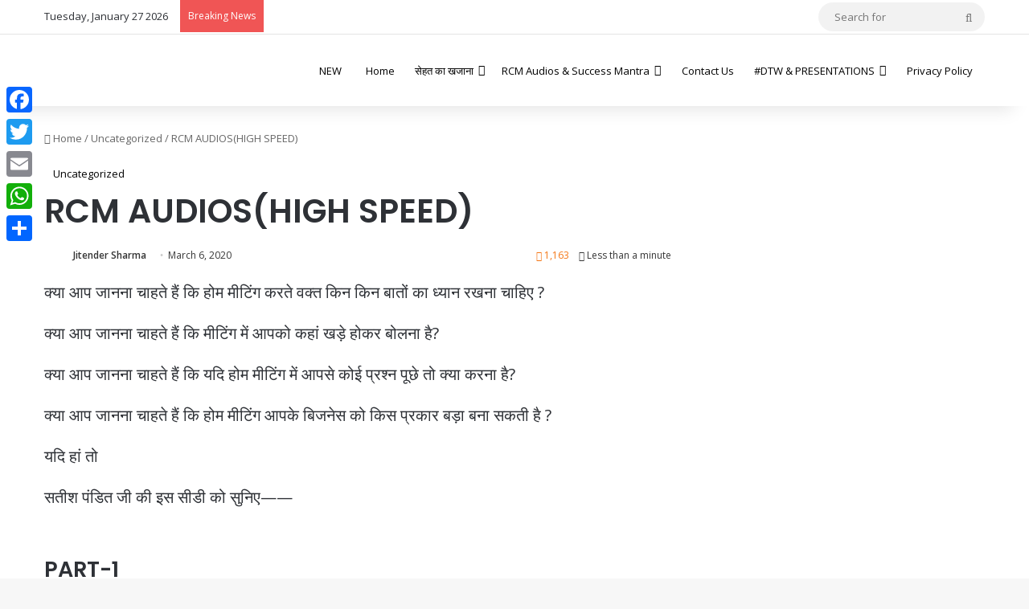

--- FILE ---
content_type: text/html; charset=UTF-8
request_url: https://rcmgurukul.com/rcm-audioshigh-speedhome-meeting/
body_size: 63481
content:
<!DOCTYPE html>
<html lang="en-US" class="" data-skin="light" prefix="og: https://ogp.me/ns#">
<head>
	<meta charset="UTF-8" />
	<link rel="profile" href="https://gmpg.org/xfn/11" />
	<script type="text/javascript">
/* <![CDATA[ */
(()=>{var e={};e.g=function(){if("object"==typeof globalThis)return globalThis;try{return this||new Function("return this")()}catch(e){if("object"==typeof window)return window}}(),function({ampUrl:n,isCustomizePreview:t,isAmpDevMode:r,noampQueryVarName:o,noampQueryVarValue:s,disabledStorageKey:i,mobileUserAgents:a,regexRegex:c}){if("undefined"==typeof sessionStorage)return;const d=new RegExp(c);if(!a.some((e=>{const n=e.match(d);return!(!n||!new RegExp(n[1],n[2]).test(navigator.userAgent))||navigator.userAgent.includes(e)})))return;e.g.addEventListener("DOMContentLoaded",(()=>{const e=document.getElementById("amp-mobile-version-switcher");if(!e)return;e.hidden=!1;const n=e.querySelector("a[href]");n&&n.addEventListener("click",(()=>{sessionStorage.removeItem(i)}))}));const g=r&&["paired-browsing-non-amp","paired-browsing-amp"].includes(window.name);if(sessionStorage.getItem(i)||t||g)return;const u=new URL(location.href),m=new URL(n);m.hash=u.hash,u.searchParams.has(o)&&s===u.searchParams.get(o)?sessionStorage.setItem(i,"1"):m.href!==u.href&&(window.stop(),location.replace(m.href))}({"ampUrl":"https:\/\/rcmgurukul.com\/rcm-audioshigh-speedhome-meeting\/?amp=1","noampQueryVarName":"noamp","noampQueryVarValue":"mobile","disabledStorageKey":"amp_mobile_redirect_disabled","mobileUserAgents":["Mobile","Android","Silk\/","Kindle","BlackBerry","Opera Mini","Opera Mobi"],"regexRegex":"^\\\/((?:.|\\n)+)\\\/([i]*)$","isCustomizePreview":false,"isAmpDevMode":false})})();
/* ]]> */
</script>

<meta http-equiv='x-dns-prefetch-control' content='on'>
<link rel='dns-prefetch' href='//cdnjs.cloudflare.com' />
<link rel='dns-prefetch' href='//ajax.googleapis.com' />
<link rel='dns-prefetch' href='//fonts.googleapis.com' />
<link rel='dns-prefetch' href='//fonts.gstatic.com' />
<link rel='dns-prefetch' href='//s.gravatar.com' />
<link rel='dns-prefetch' href='//www.google-analytics.com' />
<link rel='preload' as='script' href='https://ajax.googleapis.com/ajax/libs/webfont/1/webfont.js'>
	<style>img:is([sizes="auto" i], [sizes^="auto," i]) { contain-intrinsic-size: 3000px 1500px }</style>
	<!-- Google tag (gtag.js) consent mode dataLayer added by Site Kit -->
<script type="text/javascript" id="google_gtagjs-js-consent-mode-data-layer">
/* <![CDATA[ */
window.dataLayer = window.dataLayer || [];function gtag(){dataLayer.push(arguments);}
gtag('consent', 'default', {"ad_personalization":"denied","ad_storage":"denied","ad_user_data":"denied","analytics_storage":"denied","functionality_storage":"denied","security_storage":"denied","personalization_storage":"denied","region":["AT","BE","BG","CH","CY","CZ","DE","DK","EE","ES","FI","FR","GB","GR","HR","HU","IE","IS","IT","LI","LT","LU","LV","MT","NL","NO","PL","PT","RO","SE","SI","SK"],"wait_for_update":500});
window._googlesitekitConsentCategoryMap = {"statistics":["analytics_storage"],"marketing":["ad_storage","ad_user_data","ad_personalization"],"functional":["functionality_storage","security_storage"],"preferences":["personalization_storage"]};
window._googlesitekitConsents = {"ad_personalization":"denied","ad_storage":"denied","ad_user_data":"denied","analytics_storage":"denied","functionality_storage":"denied","security_storage":"denied","personalization_storage":"denied","region":["AT","BE","BG","CH","CY","CZ","DE","DK","EE","ES","FI","FR","GB","GR","HR","HU","IE","IS","IT","LI","LT","LU","LV","MT","NL","NO","PL","PT","RO","SE","SI","SK"],"wait_for_update":500};
/* ]]> */
</script>
<!-- End Google tag (gtag.js) consent mode dataLayer added by Site Kit -->

<!-- Search Engine Optimization by Rank Math - https://rankmath.com/ -->
<title>Home meeting is the base of big business so make plan showers in team.</title>
<meta name="description" content="if you are working hard to be successfull in RCM you should know the process of conducting home meeting, for this read rhis post right now."/>
<meta name="robots" content="follow, index, max-snippet:-1, max-video-preview:-1, max-image-preview:large"/>
<link rel="canonical" href="https://rcmgurukul.com/rcm-audioshigh-speedhome-meeting/" />
<meta property="og:locale" content="en_US" />
<meta property="og:type" content="article" />
<meta property="og:title" content="Home meeting is the base of big business so make plan showers in team." />
<meta property="og:description" content="if you are working hard to be successfull in RCM you should know the process of conducting home meeting, for this read rhis post right now." />
<meta property="og:url" content="https://rcmgurukul.com/rcm-audioshigh-speedhome-meeting/" />
<meta property="og:site_name" content="RCM GURUKUL" />
<meta property="article:author" content="https://www.facebook.com/jitender.sharma.902604" />
<meta property="article:tag" content="http-rcmgurukul-RCM AUDIOS(HIGH SPEED)" />
<meta property="article:section" content="Uncategorized" />
<meta property="og:updated_time" content="2020-04-29T07:49:57+05:30" />
<meta property="og:image" content="https://rcmgurukul.com/wp-content/uploads/2020/03/IMG_20200309_205104.jpg" />
<meta property="og:image:secure_url" content="https://rcmgurukul.com/wp-content/uploads/2020/03/IMG_20200309_205104.jpg" />
<meta property="og:image:width" content="1077" />
<meta property="og:image:height" content="601" />
<meta property="og:image:alt" content="Home Meeting" />
<meta property="og:image:type" content="image/jpeg" />
<meta property="article:published_time" content="2020-03-06T21:31:42+05:30" />
<meta property="article:modified_time" content="2020-04-29T07:49:57+05:30" />
<meta name="twitter:card" content="summary_large_image" />
<meta name="twitter:title" content="Home meeting is the base of big business so make plan showers in team." />
<meta name="twitter:description" content="if you are working hard to be successfull in RCM you should know the process of conducting home meeting, for this read rhis post right now." />
<meta name="twitter:image" content="https://rcmgurukul.com/wp-content/uploads/2020/03/IMG_20200309_205104.jpg" />
<script type="application/ld+json" class="rank-math-schema">{"@context":"https://schema.org","@graph":[{"@type":["Person","Organization"],"@id":"https://rcmgurukul.com/#person","name":"RCM GURUKUL"},{"@type":"WebSite","@id":"https://rcmgurukul.com/#website","url":"https://rcmgurukul.com","name":"RCM GURUKUL","publisher":{"@id":"https://rcmgurukul.com/#person"},"inLanguage":"en-US"},{"@type":"ImageObject","@id":"https://rcmgurukul.com/wp-content/uploads/2020/03/IMG_20200309_205104-1024x571.jpg","url":"https://rcmgurukul.com/wp-content/uploads/2020/03/IMG_20200309_205104-1024x571.jpg","width":"200","height":"200","inLanguage":"en-US"},{"@type":"BreadcrumbList","@id":"https://rcmgurukul.com/rcm-audioshigh-speedhome-meeting/#breadcrumb","itemListElement":[{"@type":"ListItem","position":"1","item":{"@id":"https://rcmgurukul.com","name":"Home"}},{"@type":"ListItem","position":"2","item":{"@id":"https://rcmgurukul.com/rcm-audioshigh-speedhome-meeting/","name":"RCM AUDIOS(HIGH SPEED)"}}]},{"@type":"WebPage","@id":"https://rcmgurukul.com/rcm-audioshigh-speedhome-meeting/#webpage","url":"https://rcmgurukul.com/rcm-audioshigh-speedhome-meeting/","name":"Home meeting is the base of big business so make plan showers in team.","datePublished":"2020-03-06T21:31:42+05:30","dateModified":"2020-04-29T07:49:57+05:30","isPartOf":{"@id":"https://rcmgurukul.com/#website"},"primaryImageOfPage":{"@id":"https://rcmgurukul.com/wp-content/uploads/2020/03/IMG_20200309_205104-1024x571.jpg"},"inLanguage":"en-US","breadcrumb":{"@id":"https://rcmgurukul.com/rcm-audioshigh-speedhome-meeting/#breadcrumb"}},{"@type":"Person","@id":"https://rcmgurukul.com/author/admin/","name":"Jitender Sharma","url":"https://rcmgurukul.com/author/admin/","image":{"@type":"ImageObject","@id":"https://secure.gravatar.com/avatar/2d93e887c39befae17fcc1e95f21464f?s=96&amp;d=mm&amp;r=g","url":"https://secure.gravatar.com/avatar/2d93e887c39befae17fcc1e95f21464f?s=96&amp;d=mm&amp;r=g","caption":"Jitender Sharma","inLanguage":"en-US"},"sameAs":["https://rcmgurukul.com","https://www.facebook.com/jitender.sharma.902604"]},{"@type":"Article","headline":"Home meeting is the base of big business so make plan showers in team.","keywords":"Home Meeting","datePublished":"2020-03-06T21:31:42+05:30","dateModified":"2020-04-29T07:49:57+05:30","author":{"@id":"https://rcmgurukul.com/author/admin/","name":"Jitender Sharma"},"publisher":{"@id":"https://rcmgurukul.com/#person"},"description":"if you are working hard to be successfull in RCM you should know the process of conducting home meeting, for this read rhis post right now.","name":"Home meeting is the base of big business so make plan showers in team.","@id":"https://rcmgurukul.com/rcm-audioshigh-speedhome-meeting/#richSnippet","isPartOf":{"@id":"https://rcmgurukul.com/rcm-audioshigh-speedhome-meeting/#webpage"},"image":{"@id":"https://rcmgurukul.com/wp-content/uploads/2020/03/IMG_20200309_205104-1024x571.jpg"},"inLanguage":"en-US","mainEntityOfPage":{"@id":"https://rcmgurukul.com/rcm-audioshigh-speedhome-meeting/#webpage"}}]}</script>
<!-- /Rank Math WordPress SEO plugin -->

<link rel='dns-prefetch' href='//static.addtoany.com' />
<link rel='dns-prefetch' href='//www.googletagmanager.com' />
<link rel='dns-prefetch' href='//cdn.linearicons.com' />
<link rel='dns-prefetch' href='//fonts.googleapis.com' />
<link rel="alternate" type="application/rss+xml" title="RCM GURUKUL &raquo; Feed" href="https://rcmgurukul.com/feed/" />

		<style type="text/css">
			:root{				
			--tie-preset-gradient-1: linear-gradient(135deg, rgba(6, 147, 227, 1) 0%, rgb(155, 81, 224) 100%);
			--tie-preset-gradient-2: linear-gradient(135deg, rgb(122, 220, 180) 0%, rgb(0, 208, 130) 100%);
			--tie-preset-gradient-3: linear-gradient(135deg, rgba(252, 185, 0, 1) 0%, rgba(255, 105, 0, 1) 100%);
			--tie-preset-gradient-4: linear-gradient(135deg, rgba(255, 105, 0, 1) 0%, rgb(207, 46, 46) 100%);
			--tie-preset-gradient-5: linear-gradient(135deg, rgb(238, 238, 238) 0%, rgb(169, 184, 195) 100%);
			--tie-preset-gradient-6: linear-gradient(135deg, rgb(74, 234, 220) 0%, rgb(151, 120, 209) 20%, rgb(207, 42, 186) 40%, rgb(238, 44, 130) 60%, rgb(251, 105, 98) 80%, rgb(254, 248, 76) 100%);
			--tie-preset-gradient-7: linear-gradient(135deg, rgb(255, 206, 236) 0%, rgb(152, 150, 240) 100%);
			--tie-preset-gradient-8: linear-gradient(135deg, rgb(254, 205, 165) 0%, rgb(254, 45, 45) 50%, rgb(107, 0, 62) 100%);
			--tie-preset-gradient-9: linear-gradient(135deg, rgb(255, 203, 112) 0%, rgb(199, 81, 192) 50%, rgb(65, 88, 208) 100%);
			--tie-preset-gradient-10: linear-gradient(135deg, rgb(255, 245, 203) 0%, rgb(182, 227, 212) 50%, rgb(51, 167, 181) 100%);
			--tie-preset-gradient-11: linear-gradient(135deg, rgb(202, 248, 128) 0%, rgb(113, 206, 126) 100%);
			--tie-preset-gradient-12: linear-gradient(135deg, rgb(2, 3, 129) 0%, rgb(40, 116, 252) 100%);
			--tie-preset-gradient-13: linear-gradient(135deg, #4D34FA, #ad34fa);
			--tie-preset-gradient-14: linear-gradient(135deg, #0057FF, #31B5FF);
			--tie-preset-gradient-15: linear-gradient(135deg, #FF007A, #FF81BD);
			--tie-preset-gradient-16: linear-gradient(135deg, #14111E, #4B4462);
			--tie-preset-gradient-17: linear-gradient(135deg, #F32758, #FFC581);

			
					--main-nav-background: #1f2024;
					--main-nav-secondry-background: rgba(0,0,0,0.2);
					--main-nav-primary-color: #0088ff;
					--main-nav-contrast-primary-color: #FFFFFF;
					--main-nav-text-color: #FFFFFF;
					--main-nav-secondry-text-color: rgba(225,255,255,0.5);
					--main-nav-main-border-color: rgba(255,255,255,0.07);
					--main-nav-secondry-border-color: rgba(255,255,255,0.04);
				
			}
		</style>
	<link rel="alternate" type="application/rss+xml" title="RCM GURUKUL &raquo; Stories Feed" href="https://rcmgurukul.com/web-stories/feed/"><meta name="viewport" content="width=device-width, initial-scale=1.0" /><script type="text/javascript">
/* <![CDATA[ */
window._wpemojiSettings = {"baseUrl":"https:\/\/s.w.org\/images\/core\/emoji\/15.0.3\/72x72\/","ext":".png","svgUrl":"https:\/\/s.w.org\/images\/core\/emoji\/15.0.3\/svg\/","svgExt":".svg","source":{"concatemoji":"https:\/\/rcmgurukul.com\/wp-includes\/js\/wp-emoji-release.min.js?ver=6.7.1"}};
/*! This file is auto-generated */
!function(i,n){var o,s,e;function c(e){try{var t={supportTests:e,timestamp:(new Date).valueOf()};sessionStorage.setItem(o,JSON.stringify(t))}catch(e){}}function p(e,t,n){e.clearRect(0,0,e.canvas.width,e.canvas.height),e.fillText(t,0,0);var t=new Uint32Array(e.getImageData(0,0,e.canvas.width,e.canvas.height).data),r=(e.clearRect(0,0,e.canvas.width,e.canvas.height),e.fillText(n,0,0),new Uint32Array(e.getImageData(0,0,e.canvas.width,e.canvas.height).data));return t.every(function(e,t){return e===r[t]})}function u(e,t,n){switch(t){case"flag":return n(e,"\ud83c\udff3\ufe0f\u200d\u26a7\ufe0f","\ud83c\udff3\ufe0f\u200b\u26a7\ufe0f")?!1:!n(e,"\ud83c\uddfa\ud83c\uddf3","\ud83c\uddfa\u200b\ud83c\uddf3")&&!n(e,"\ud83c\udff4\udb40\udc67\udb40\udc62\udb40\udc65\udb40\udc6e\udb40\udc67\udb40\udc7f","\ud83c\udff4\u200b\udb40\udc67\u200b\udb40\udc62\u200b\udb40\udc65\u200b\udb40\udc6e\u200b\udb40\udc67\u200b\udb40\udc7f");case"emoji":return!n(e,"\ud83d\udc26\u200d\u2b1b","\ud83d\udc26\u200b\u2b1b")}return!1}function f(e,t,n){var r="undefined"!=typeof WorkerGlobalScope&&self instanceof WorkerGlobalScope?new OffscreenCanvas(300,150):i.createElement("canvas"),a=r.getContext("2d",{willReadFrequently:!0}),o=(a.textBaseline="top",a.font="600 32px Arial",{});return e.forEach(function(e){o[e]=t(a,e,n)}),o}function t(e){var t=i.createElement("script");t.src=e,t.defer=!0,i.head.appendChild(t)}"undefined"!=typeof Promise&&(o="wpEmojiSettingsSupports",s=["flag","emoji"],n.supports={everything:!0,everythingExceptFlag:!0},e=new Promise(function(e){i.addEventListener("DOMContentLoaded",e,{once:!0})}),new Promise(function(t){var n=function(){try{var e=JSON.parse(sessionStorage.getItem(o));if("object"==typeof e&&"number"==typeof e.timestamp&&(new Date).valueOf()<e.timestamp+604800&&"object"==typeof e.supportTests)return e.supportTests}catch(e){}return null}();if(!n){if("undefined"!=typeof Worker&&"undefined"!=typeof OffscreenCanvas&&"undefined"!=typeof URL&&URL.createObjectURL&&"undefined"!=typeof Blob)try{var e="postMessage("+f.toString()+"("+[JSON.stringify(s),u.toString(),p.toString()].join(",")+"));",r=new Blob([e],{type:"text/javascript"}),a=new Worker(URL.createObjectURL(r),{name:"wpTestEmojiSupports"});return void(a.onmessage=function(e){c(n=e.data),a.terminate(),t(n)})}catch(e){}c(n=f(s,u,p))}t(n)}).then(function(e){for(var t in e)n.supports[t]=e[t],n.supports.everything=n.supports.everything&&n.supports[t],"flag"!==t&&(n.supports.everythingExceptFlag=n.supports.everythingExceptFlag&&n.supports[t]);n.supports.everythingExceptFlag=n.supports.everythingExceptFlag&&!n.supports.flag,n.DOMReady=!1,n.readyCallback=function(){n.DOMReady=!0}}).then(function(){return e}).then(function(){var e;n.supports.everything||(n.readyCallback(),(e=n.source||{}).concatemoji?t(e.concatemoji):e.wpemoji&&e.twemoji&&(t(e.twemoji),t(e.wpemoji)))}))}((window,document),window._wpemojiSettings);
/* ]]> */
</script>

<style id='wp-emoji-styles-inline-css' type='text/css'>

	img.wp-smiley, img.emoji {
		display: inline !important;
		border: none !important;
		box-shadow: none !important;
		height: 1em !important;
		width: 1em !important;
		margin: 0 0.07em !important;
		vertical-align: -0.1em !important;
		background: none !important;
		padding: 0 !important;
	}
</style>
<link rel='stylesheet' id='wp-block-library-css' href='https://rcmgurukul.com/wp-includes/css/dist/block-library/style.min.css?ver=6.7.1' type='text/css' media='all' />
<style id='wp-block-library-theme-inline-css' type='text/css'>
.wp-block-audio :where(figcaption){color:#555;font-size:13px;text-align:center}.is-dark-theme .wp-block-audio :where(figcaption){color:#ffffffa6}.wp-block-audio{margin:0 0 1em}.wp-block-code{border:1px solid #ccc;border-radius:4px;font-family:Menlo,Consolas,monaco,monospace;padding:.8em 1em}.wp-block-embed :where(figcaption){color:#555;font-size:13px;text-align:center}.is-dark-theme .wp-block-embed :where(figcaption){color:#ffffffa6}.wp-block-embed{margin:0 0 1em}.blocks-gallery-caption{color:#555;font-size:13px;text-align:center}.is-dark-theme .blocks-gallery-caption{color:#ffffffa6}:root :where(.wp-block-image figcaption){color:#555;font-size:13px;text-align:center}.is-dark-theme :root :where(.wp-block-image figcaption){color:#ffffffa6}.wp-block-image{margin:0 0 1em}.wp-block-pullquote{border-bottom:4px solid;border-top:4px solid;color:currentColor;margin-bottom:1.75em}.wp-block-pullquote cite,.wp-block-pullquote footer,.wp-block-pullquote__citation{color:currentColor;font-size:.8125em;font-style:normal;text-transform:uppercase}.wp-block-quote{border-left:.25em solid;margin:0 0 1.75em;padding-left:1em}.wp-block-quote cite,.wp-block-quote footer{color:currentColor;font-size:.8125em;font-style:normal;position:relative}.wp-block-quote:where(.has-text-align-right){border-left:none;border-right:.25em solid;padding-left:0;padding-right:1em}.wp-block-quote:where(.has-text-align-center){border:none;padding-left:0}.wp-block-quote.is-large,.wp-block-quote.is-style-large,.wp-block-quote:where(.is-style-plain){border:none}.wp-block-search .wp-block-search__label{font-weight:700}.wp-block-search__button{border:1px solid #ccc;padding:.375em .625em}:where(.wp-block-group.has-background){padding:1.25em 2.375em}.wp-block-separator.has-css-opacity{opacity:.4}.wp-block-separator{border:none;border-bottom:2px solid;margin-left:auto;margin-right:auto}.wp-block-separator.has-alpha-channel-opacity{opacity:1}.wp-block-separator:not(.is-style-wide):not(.is-style-dots){width:100px}.wp-block-separator.has-background:not(.is-style-dots){border-bottom:none;height:1px}.wp-block-separator.has-background:not(.is-style-wide):not(.is-style-dots){height:2px}.wp-block-table{margin:0 0 1em}.wp-block-table td,.wp-block-table th{word-break:normal}.wp-block-table :where(figcaption){color:#555;font-size:13px;text-align:center}.is-dark-theme .wp-block-table :where(figcaption){color:#ffffffa6}.wp-block-video :where(figcaption){color:#555;font-size:13px;text-align:center}.is-dark-theme .wp-block-video :where(figcaption){color:#ffffffa6}.wp-block-video{margin:0 0 1em}:root :where(.wp-block-template-part.has-background){margin-bottom:0;margin-top:0;padding:1.25em 2.375em}
</style>
<link rel='stylesheet' id='font-awesome-css' href='https://rcmgurukul.com/wp-content/plugins/contact-widgets/assets/css/font-awesome.min.css?ver=4.7.0' type='text/css' media='all' />
<style id='classic-theme-styles-inline-css' type='text/css'>
/*! This file is auto-generated */
.wp-block-button__link{color:#fff;background-color:#32373c;border-radius:9999px;box-shadow:none;text-decoration:none;padding:calc(.667em + 2px) calc(1.333em + 2px);font-size:1.125em}.wp-block-file__button{background:#32373c;color:#fff;text-decoration:none}
</style>
<style id='global-styles-inline-css' type='text/css'>
:root{--wp--preset--aspect-ratio--square: 1;--wp--preset--aspect-ratio--4-3: 4/3;--wp--preset--aspect-ratio--3-4: 3/4;--wp--preset--aspect-ratio--3-2: 3/2;--wp--preset--aspect-ratio--2-3: 2/3;--wp--preset--aspect-ratio--16-9: 16/9;--wp--preset--aspect-ratio--9-16: 9/16;--wp--preset--color--black: #000000;--wp--preset--color--cyan-bluish-gray: #abb8c3;--wp--preset--color--white: #ffffff;--wp--preset--color--pale-pink: #f78da7;--wp--preset--color--vivid-red: #cf2e2e;--wp--preset--color--luminous-vivid-orange: #ff6900;--wp--preset--color--luminous-vivid-amber: #fcb900;--wp--preset--color--light-green-cyan: #7bdcb5;--wp--preset--color--vivid-green-cyan: #00d084;--wp--preset--color--pale-cyan-blue: #8ed1fc;--wp--preset--color--vivid-cyan-blue: #0693e3;--wp--preset--color--vivid-purple: #9b51e0;--wp--preset--gradient--vivid-cyan-blue-to-vivid-purple: linear-gradient(135deg,rgba(6,147,227,1) 0%,rgb(155,81,224) 100%);--wp--preset--gradient--light-green-cyan-to-vivid-green-cyan: linear-gradient(135deg,rgb(122,220,180) 0%,rgb(0,208,130) 100%);--wp--preset--gradient--luminous-vivid-amber-to-luminous-vivid-orange: linear-gradient(135deg,rgba(252,185,0,1) 0%,rgba(255,105,0,1) 100%);--wp--preset--gradient--luminous-vivid-orange-to-vivid-red: linear-gradient(135deg,rgba(255,105,0,1) 0%,rgb(207,46,46) 100%);--wp--preset--gradient--very-light-gray-to-cyan-bluish-gray: linear-gradient(135deg,rgb(238,238,238) 0%,rgb(169,184,195) 100%);--wp--preset--gradient--cool-to-warm-spectrum: linear-gradient(135deg,rgb(74,234,220) 0%,rgb(151,120,209) 20%,rgb(207,42,186) 40%,rgb(238,44,130) 60%,rgb(251,105,98) 80%,rgb(254,248,76) 100%);--wp--preset--gradient--blush-light-purple: linear-gradient(135deg,rgb(255,206,236) 0%,rgb(152,150,240) 100%);--wp--preset--gradient--blush-bordeaux: linear-gradient(135deg,rgb(254,205,165) 0%,rgb(254,45,45) 50%,rgb(107,0,62) 100%);--wp--preset--gradient--luminous-dusk: linear-gradient(135deg,rgb(255,203,112) 0%,rgb(199,81,192) 50%,rgb(65,88,208) 100%);--wp--preset--gradient--pale-ocean: linear-gradient(135deg,rgb(255,245,203) 0%,rgb(182,227,212) 50%,rgb(51,167,181) 100%);--wp--preset--gradient--electric-grass: linear-gradient(135deg,rgb(202,248,128) 0%,rgb(113,206,126) 100%);--wp--preset--gradient--midnight: linear-gradient(135deg,rgb(2,3,129) 0%,rgb(40,116,252) 100%);--wp--preset--font-size--small: 13px;--wp--preset--font-size--medium: 20px;--wp--preset--font-size--large: 36px;--wp--preset--font-size--x-large: 42px;--wp--preset--spacing--20: 0.44rem;--wp--preset--spacing--30: 0.67rem;--wp--preset--spacing--40: 1rem;--wp--preset--spacing--50: 1.5rem;--wp--preset--spacing--60: 2.25rem;--wp--preset--spacing--70: 3.38rem;--wp--preset--spacing--80: 5.06rem;--wp--preset--shadow--natural: 6px 6px 9px rgba(0, 0, 0, 0.2);--wp--preset--shadow--deep: 12px 12px 50px rgba(0, 0, 0, 0.4);--wp--preset--shadow--sharp: 6px 6px 0px rgba(0, 0, 0, 0.2);--wp--preset--shadow--outlined: 6px 6px 0px -3px rgba(255, 255, 255, 1), 6px 6px rgba(0, 0, 0, 1);--wp--preset--shadow--crisp: 6px 6px 0px rgba(0, 0, 0, 1);}:where(.is-layout-flex){gap: 0.5em;}:where(.is-layout-grid){gap: 0.5em;}body .is-layout-flex{display: flex;}.is-layout-flex{flex-wrap: wrap;align-items: center;}.is-layout-flex > :is(*, div){margin: 0;}body .is-layout-grid{display: grid;}.is-layout-grid > :is(*, div){margin: 0;}:where(.wp-block-columns.is-layout-flex){gap: 2em;}:where(.wp-block-columns.is-layout-grid){gap: 2em;}:where(.wp-block-post-template.is-layout-flex){gap: 1.25em;}:where(.wp-block-post-template.is-layout-grid){gap: 1.25em;}.has-black-color{color: var(--wp--preset--color--black) !important;}.has-cyan-bluish-gray-color{color: var(--wp--preset--color--cyan-bluish-gray) !important;}.has-white-color{color: var(--wp--preset--color--white) !important;}.has-pale-pink-color{color: var(--wp--preset--color--pale-pink) !important;}.has-vivid-red-color{color: var(--wp--preset--color--vivid-red) !important;}.has-luminous-vivid-orange-color{color: var(--wp--preset--color--luminous-vivid-orange) !important;}.has-luminous-vivid-amber-color{color: var(--wp--preset--color--luminous-vivid-amber) !important;}.has-light-green-cyan-color{color: var(--wp--preset--color--light-green-cyan) !important;}.has-vivid-green-cyan-color{color: var(--wp--preset--color--vivid-green-cyan) !important;}.has-pale-cyan-blue-color{color: var(--wp--preset--color--pale-cyan-blue) !important;}.has-vivid-cyan-blue-color{color: var(--wp--preset--color--vivid-cyan-blue) !important;}.has-vivid-purple-color{color: var(--wp--preset--color--vivid-purple) !important;}.has-black-background-color{background-color: var(--wp--preset--color--black) !important;}.has-cyan-bluish-gray-background-color{background-color: var(--wp--preset--color--cyan-bluish-gray) !important;}.has-white-background-color{background-color: var(--wp--preset--color--white) !important;}.has-pale-pink-background-color{background-color: var(--wp--preset--color--pale-pink) !important;}.has-vivid-red-background-color{background-color: var(--wp--preset--color--vivid-red) !important;}.has-luminous-vivid-orange-background-color{background-color: var(--wp--preset--color--luminous-vivid-orange) !important;}.has-luminous-vivid-amber-background-color{background-color: var(--wp--preset--color--luminous-vivid-amber) !important;}.has-light-green-cyan-background-color{background-color: var(--wp--preset--color--light-green-cyan) !important;}.has-vivid-green-cyan-background-color{background-color: var(--wp--preset--color--vivid-green-cyan) !important;}.has-pale-cyan-blue-background-color{background-color: var(--wp--preset--color--pale-cyan-blue) !important;}.has-vivid-cyan-blue-background-color{background-color: var(--wp--preset--color--vivid-cyan-blue) !important;}.has-vivid-purple-background-color{background-color: var(--wp--preset--color--vivid-purple) !important;}.has-black-border-color{border-color: var(--wp--preset--color--black) !important;}.has-cyan-bluish-gray-border-color{border-color: var(--wp--preset--color--cyan-bluish-gray) !important;}.has-white-border-color{border-color: var(--wp--preset--color--white) !important;}.has-pale-pink-border-color{border-color: var(--wp--preset--color--pale-pink) !important;}.has-vivid-red-border-color{border-color: var(--wp--preset--color--vivid-red) !important;}.has-luminous-vivid-orange-border-color{border-color: var(--wp--preset--color--luminous-vivid-orange) !important;}.has-luminous-vivid-amber-border-color{border-color: var(--wp--preset--color--luminous-vivid-amber) !important;}.has-light-green-cyan-border-color{border-color: var(--wp--preset--color--light-green-cyan) !important;}.has-vivid-green-cyan-border-color{border-color: var(--wp--preset--color--vivid-green-cyan) !important;}.has-pale-cyan-blue-border-color{border-color: var(--wp--preset--color--pale-cyan-blue) !important;}.has-vivid-cyan-blue-border-color{border-color: var(--wp--preset--color--vivid-cyan-blue) !important;}.has-vivid-purple-border-color{border-color: var(--wp--preset--color--vivid-purple) !important;}.has-vivid-cyan-blue-to-vivid-purple-gradient-background{background: var(--wp--preset--gradient--vivid-cyan-blue-to-vivid-purple) !important;}.has-light-green-cyan-to-vivid-green-cyan-gradient-background{background: var(--wp--preset--gradient--light-green-cyan-to-vivid-green-cyan) !important;}.has-luminous-vivid-amber-to-luminous-vivid-orange-gradient-background{background: var(--wp--preset--gradient--luminous-vivid-amber-to-luminous-vivid-orange) !important;}.has-luminous-vivid-orange-to-vivid-red-gradient-background{background: var(--wp--preset--gradient--luminous-vivid-orange-to-vivid-red) !important;}.has-very-light-gray-to-cyan-bluish-gray-gradient-background{background: var(--wp--preset--gradient--very-light-gray-to-cyan-bluish-gray) !important;}.has-cool-to-warm-spectrum-gradient-background{background: var(--wp--preset--gradient--cool-to-warm-spectrum) !important;}.has-blush-light-purple-gradient-background{background: var(--wp--preset--gradient--blush-light-purple) !important;}.has-blush-bordeaux-gradient-background{background: var(--wp--preset--gradient--blush-bordeaux) !important;}.has-luminous-dusk-gradient-background{background: var(--wp--preset--gradient--luminous-dusk) !important;}.has-pale-ocean-gradient-background{background: var(--wp--preset--gradient--pale-ocean) !important;}.has-electric-grass-gradient-background{background: var(--wp--preset--gradient--electric-grass) !important;}.has-midnight-gradient-background{background: var(--wp--preset--gradient--midnight) !important;}.has-small-font-size{font-size: var(--wp--preset--font-size--small) !important;}.has-medium-font-size{font-size: var(--wp--preset--font-size--medium) !important;}.has-large-font-size{font-size: var(--wp--preset--font-size--large) !important;}.has-x-large-font-size{font-size: var(--wp--preset--font-size--x-large) !important;}
:where(.wp-block-post-template.is-layout-flex){gap: 1.25em;}:where(.wp-block-post-template.is-layout-grid){gap: 1.25em;}
:where(.wp-block-columns.is-layout-flex){gap: 2em;}:where(.wp-block-columns.is-layout-grid){gap: 2em;}
:root :where(.wp-block-pullquote){font-size: 1.5em;line-height: 1.6;}
</style>
<link rel='stylesheet' id='contact-form-7-css' href='https://rcmgurukul.com/wp-content/plugins/contact-form-7/includes/css/styles.css?ver=5.8.4' type='text/css' media='all' />
<link rel='stylesheet' id='crp-style-rounded-thumbs-css' href='https://rcmgurukul.com/wp-content/plugins/contextual-related-posts/css/rounded-thumbs.min.css?ver=3.4.1' type='text/css' media='all' />
<style id='crp-style-rounded-thumbs-inline-css' type='text/css'>

			.crp_related.crp-rounded-thumbs a {
			  width: 150px;
			  height: 150px;
			  text-decoration: none;
			}
			.crp_related.crp-rounded-thumbs img {
			  max-width: 150px;
			  margin: auto;
			}
			.crp_related.crp-rounded-thumbs .crp_title {
			  width: 100%;
			}
			
</style>
<link rel='stylesheet' id='dashicons-css' href='https://rcmgurukul.com/wp-includes/css/dashicons.min.css?ver=6.7.1' type='text/css' media='all' />
<link rel='stylesheet' id='post-views-counter-frontend-css' href='https://rcmgurukul.com/wp-content/plugins/post-views-counter/css/frontend.min.css?ver=1.4.3' type='text/css' media='all' />
<link rel='stylesheet' id='taqyeem-buttons-style-css' href='https://rcmgurukul.com/wp-content/plugins/taqyeem-buttons/assets/style.css?ver=6.7.1' type='text/css' media='all' />
<link rel='stylesheet' id='ez-toc-css' href='https://rcmgurukul.com/wp-content/plugins/easy-table-of-contents/assets/css/screen.min.css?ver=2.0.61' type='text/css' media='all' />
<style id='ez-toc-inline-css' type='text/css'>
div#ez-toc-container .ez-toc-title {font-size: 120%;}div#ez-toc-container .ez-toc-title {font-weight: 500;}div#ez-toc-container ul li {font-size: 95%;}div#ez-toc-container nav ul ul li {font-size: 90%;}
.ez-toc-container-direction {direction: ltr;}.ez-toc-counter ul{counter-reset: item ;}.ez-toc-counter nav ul li a::before {content: counters(item, ".", decimal) ". ";display: inline-block;counter-increment: item;flex-grow: 0;flex-shrink: 0;margin-right: .2em; float: left; }.ez-toc-widget-direction {direction: ltr;}.ez-toc-widget-container ul{counter-reset: item ;}.ez-toc-widget-container nav ul li a::before {content: counters(item, ".", decimal) ". ";display: inline-block;counter-increment: item;flex-grow: 0;flex-shrink: 0;margin-right: .2em; float: left; }
</style>
<link rel='stylesheet' id='wpcw-css' href='https://rcmgurukul.com/wp-content/plugins/contact-widgets/assets/css/style.min.css?ver=1.0.1' type='text/css' media='all' />
<link rel='stylesheet' id='addtoany-css' href='https://rcmgurukul.com/wp-content/plugins/add-to-any/addtoany.min.css?ver=1.16' type='text/css' media='all' />
<style id='addtoany-inline-css' type='text/css'>
@media screen and (max-width:980px){
.a2a_floating_style.a2a_vertical_style{display:none;}
}
</style>
<link rel='stylesheet' id='tie-css-base-css' href='https://rcmgurukul.com/wp-content/themes/jannah/assets/css/base.min.css?ver=7.0.5' type='text/css' media='all' />
<link rel='stylesheet' id='tie-css-styles-css' href='https://rcmgurukul.com/wp-content/themes/jannah/assets/css/style.min.css?ver=7.0.5' type='text/css' media='all' />
<link rel='stylesheet' id='tie-css-widgets-css' href='https://rcmgurukul.com/wp-content/themes/jannah/assets/css/widgets.min.css?ver=7.0.5' type='text/css' media='all' />
<link rel='stylesheet' id='tie-css-helpers-css' href='https://rcmgurukul.com/wp-content/themes/jannah/assets/css/helpers.min.css?ver=7.0.5' type='text/css' media='all' />
<link rel='stylesheet' id='tie-fontawesome5-css' href='https://rcmgurukul.com/wp-content/themes/jannah/assets/css/fontawesome.css?ver=7.0.5' type='text/css' media='all' />
<link rel='stylesheet' id='tie-css-ilightbox-css' href='https://rcmgurukul.com/wp-content/themes/jannah/assets/ilightbox/dark-skin/skin.css?ver=7.0.5' type='text/css' media='all' />
<link rel='stylesheet' id='tie-css-shortcodes-css' href='https://rcmgurukul.com/wp-content/themes/jannah/assets/css/plugins/shortcodes.min.css?ver=7.0.5' type='text/css' media='all' />
<link rel='stylesheet' id='tie-css-single-css' href='https://rcmgurukul.com/wp-content/themes/jannah/assets/css/single.min.css?ver=7.0.5' type='text/css' media='all' />
<link rel='stylesheet' id='tie-css-print-css' href='https://rcmgurukul.com/wp-content/themes/jannah/assets/css/print.css?ver=7.0.5' type='text/css' media='print' />
<link rel='stylesheet' id='taqyeem-styles-css' href='https://rcmgurukul.com/wp-content/themes/jannah/assets/css/plugins/taqyeem.min.css?ver=7.0.5' type='text/css' media='all' />
<link rel='stylesheet' id='wpmm-frontend-css' href='https://rcmgurukul.com/wp-content/plugins/wp-mega-menu-pro/css/style.css?ver=1' type='text/css' media='all' />
<link rel='stylesheet' id='wpmm-dynamic-css-css' href='https://rcmgurukul.com/wp-content/plugins/wp-mega-menu-pro/wpmm-dynamic-css/template-dynamic_style.css?timestamp=1769482309&#038;ver=6.7.1' type='text/css' media='all' />
<link rel='stylesheet' id='wpmm-default-responsive-stylesheet-css' href='https://rcmgurukul.com/wp-content/plugins/wp-mega-menu-pro/css/default-responsive.css?ver=1' type='text/css' media='all' />
<link rel='stylesheet' id='wpmm-custom-theme-css' href='https://rcmgurukul.com/wp-content/plugins/wp-mega-menu-pro/wpmm-dynamic-css/wpmm-custom-theme.css?timestamp=1769482309&#038;ver=1' type='text/css' media='all' />
<link rel='stylesheet' id='wpmm-extra-custom-css' href='https://rcmgurukul.com/wp-content/plugins/wp-mega-menu-pro/wpmm-dynamic-css/wpmm-extra-custom.css?timestamp=1769482309&#038;ver=1' type='text/css' media='all' />
<link rel='stylesheet' id='wpmm-responsive-stylesheet-css' href='https://rcmgurukul.com/wp-content/plugins/wp-mega-menu-pro/css/responsive.css?ver=6.7.1' type='text/css' media='all' />
<link rel='stylesheet' id='wpmm-animate-css-css' href='https://rcmgurukul.com/wp-content/plugins/wp-mega-menu-pro/css/animate.css?ver=2.1.2' type='text/css' media='all' />
<link rel='stylesheet' id='wpmm-colorbox-css' href='https://rcmgurukul.com/wp-content/plugins/wp-mega-menu-pro/css/colorbox.css?ver=2.1.2' type='text/css' media='all' />
<link rel='stylesheet' id='wpmm-frontwalker-stylesheet-css' href='https://rcmgurukul.com/wp-content/plugins/wp-mega-menu-pro/css/frontend_walker.css?ver=2.1.2' type='text/css' media='all' />
<link crossorigin="anonymous" rel='stylesheet' id='wpmm-google-fonts-style-css' href='//fonts.googleapis.com/css?family=Open+Sans%3A400%2C300%2C300italic%2C400italic%2C600%2C600italic%2C700&#038;ver=6.7.1' type='text/css' media='all' />
<link rel='stylesheet' id='wpmm-bxslider-style-css' href='https://rcmgurukul.com/wp-content/plugins/wp-mega-menu-pro/css/jquery.bxslider.css?ver=2.1.2' type='text/css' media='all' />
<link rel='stylesheet' id='wpmegamenu-linecon-css-css' href='https://rcmgurukul.com/wp-content/plugins/wp-mega-menu-pro/css/wpmm-icons/linecon.css?ver=2.1.2' type='text/css' media='all' />
<link rel='stylesheet' id='wpmegamenu-genericons-css' href='https://rcmgurukul.com/wp-content/plugins/wp-mega-menu-pro/css/wpmm-icons/genericons.css?ver=6.7.1' type='text/css' media='all' />
<link rel='stylesheet' id='wpmegamenu-icomoon-css' href='https://rcmgurukul.com/wp-content/plugins/wp-mega-menu-pro/css/wpmm-icons/icomoon.css?ver=6.7.1' type='text/css' media='all' />
<link rel='stylesheet' id='wpmegamenu-icon-picker-fontawesome-css' href='https://rcmgurukul.com/wp-content/plugins/wp-mega-menu-pro/css/wpmm-icons/fontawesome.css?ver=6.7.1' type='text/css' media='all' />
<link rel='stylesheet' id='wpmegamenu-icon-picker-fa-solid-css' href='https://rcmgurukul.com/wp-content/plugins/wp-mega-menu-pro/css/wpmm-icons/fa-solid.css?ver=6.7.1' type='text/css' media='all' />
<link rel='stylesheet' id='wpmegamenu-icon-picker-fa-regular-css' href='https://rcmgurukul.com/wp-content/plugins/wp-mega-menu-pro/css/wpmm-icons/fa-regular.css?ver=6.7.1' type='text/css' media='all' />
<link rel='stylesheet' id='wpmegamenu-icon-picker-fa-brands-css' href='https://rcmgurukul.com/wp-content/plugins/wp-mega-menu-pro/css/wpmm-icons/fa-brands.css?ver=6.7.1' type='text/css' media='all' />
<link rel='stylesheet' id='wpmegamenu-font-awesome-style-css' href='https://rcmgurukul.com/wp-content/plugins/wp-mega-menu-pro/css/wpmm-icons/font-awesome.min.css?ver=2.1.2' type='text/css' media='all' />
<link rel='stylesheet' id='wpmegamenu-linearicons-css' href='https://cdn.linearicons.com/free/1.0.0/icon-font.min.css?ver=6.7.1' type='text/css' media='all' />
<link rel='stylesheet' id='wpmegamenu-themify-css' href='https://rcmgurukul.com/wp-content/plugins/wp-mega-menu-pro/css/wpmm-icons/themify-icons.css?ver=6.7.1' type='text/css' media='all' />
<style id='wpmegamenu-themify-inline-css' type='text/css'>
.wf-active .logo-text,.wf-active h1,.wf-active h2,.wf-active h3,.wf-active h4,.wf-active h5,.wf-active h6,.wf-active .the-subtitle{font-family: 'Poppins';}:root:root{--brand-color: #ffffff;--dark-brand-color: #cdcdcd;--bright-color: #000000;--base-color: #2c2f34;}#reading-position-indicator{box-shadow: 0 0 10px rgba( 255,255,255,0.7);}#main-nav ul.menu > li.tie-current-menu > a,#main-nav ul.menu > li:hover > a,#main-nav .spinner > div,.main-menu .mega-links-head:after{background-color: !important;}#main-nav a,#main-nav .dropdown-social-icons li a span,#autocomplete-suggestions.search-in-main-nav a {color: #000000 !important;}#main-nav .main-menu ul.menu > li.tie-current-menu,#theme-header nav .menu > li > .menu-sub-content{border-color: ;}#main-nav .spinner-circle:after{color: !important;}:root:root{--brand-color: #ffffff;--dark-brand-color: #cdcdcd;--bright-color: #000000;--base-color: #2c2f34;}#reading-position-indicator{box-shadow: 0 0 10px rgba( 255,255,255,0.7);}#main-nav ul.menu > li.tie-current-menu > a,#main-nav ul.menu > li:hover > a,#main-nav .spinner > div,.main-menu .mega-links-head:after{background-color: !important;}#main-nav a,#main-nav .dropdown-social-icons li a span,#autocomplete-suggestions.search-in-main-nav a {color: #000000 !important;}#main-nav .main-menu ul.menu > li.tie-current-menu,#theme-header nav .menu > li > .menu-sub-content{border-color: ;}#main-nav .spinner-circle:after{color: !important;}a,body .entry a,.dark-skin body .entry a,.comment-list .comment-content a{color: #188ddb;}a:hover,body .entry a:hover,.dark-skin body .entry a:hover,.comment-list .comment-content a:hover{color: #009900;}#header-notification-bar{background: var( --tie-preset-gradient-13 );}#header-notification-bar{--tie-buttons-color: #FFFFFF;--tie-buttons-border-color: #FFFFFF;--tie-buttons-hover-color: #e1e1e1;--tie-buttons-hover-text: #000000;}#header-notification-bar{--tie-buttons-text: #000000;}#main-nav,#main-nav .menu-sub-content,#main-nav .comp-sub-menu,#main-nav ul.cats-vertical li a.is-active,#main-nav ul.cats-vertical li a:hover,#autocomplete-suggestions.search-in-main-nav{background-color: #ffffff;}#main-nav{border-width: 0;}#theme-header #main-nav:not(.fixed-nav){bottom: 0;}#main-nav .icon-basecloud-bg:after{color: #ffffff;}#autocomplete-suggestions.search-in-main-nav{border-color: rgba(0,0,0,0.07);}.main-nav-boxed #main-nav .main-menu-wrapper{border-width: 0;}@media (max-width: 991px) {#tie-wrapper #theme-header,#tie-wrapper #theme-header #main-nav .main-menu-wrapper,#tie-wrapper #theme-header .logo-container{background: transparent;}#tie-wrapper #theme-header .logo-container,#tie-wrapper #theme-header .logo-container.fixed-nav,#tie-wrapper #theme-header #main-nav {background-color: #ffffff;}.mobile-header-components .components .comp-sub-menu{background-color: #ffffff;}}@media (max-width: 991px){.side-aside #mobile-menu .menu > li{border-color: rgba(0,0,0,0.05);}}@media (max-width: 991px){.side-aside.dark-skin{background-color: #ffffff;}}.side-aside #mobile-menu li a,.side-aside #mobile-menu .mobile-arrows,.side-aside #mobile-search .search-field{color: #0a0a0a;}#mobile-search .search-field::-moz-placeholder {color: #0a0a0a;}#mobile-search .search-field:-moz-placeholder {color: #0a0a0a;}#mobile-search .search-field:-ms-input-placeholder {color: #0a0a0a;}#mobile-search .search-field::-webkit-input-placeholder {color: #0a0a0a;}@media (max-width: 991px){.tie-btn-close span{color: #0a0a0a;}}.mobile-header-components li.custom-menu-link > a,#mobile-menu-icon .menu-text{color: #0a0a0a!important;}#mobile-menu-icon .nav-icon,#mobile-menu-icon .nav-icon:before,#mobile-menu-icon .nav-icon:after{background-color: #0a0a0a!important;}.tie-insta-header {margin-bottom: 15px;}.tie-insta-avatar a {width: 70px;height: 70px;display: block;position: relative;float: left;margin-right: 15px;margin-bottom: 15px;}.tie-insta-avatar a:before {content: "";position: absolute;width: calc(100% + 6px);height: calc(100% + 6px);left: -3px;top: -3px;border-radius: 50%;background: #d6249f;background: radial-gradient(circle at 30% 107%,#fdf497 0%,#fdf497 5%,#fd5949 45%,#d6249f 60%,#285AEB 90%);}.tie-insta-avatar a:after {position: absolute;content: "";width: calc(100% + 3px);height: calc(100% + 3px);left: -2px;top: -2px;border-radius: 50%;background: #fff;}.dark-skin .tie-insta-avatar a:after {background: #27292d;}.tie-insta-avatar img {border-radius: 50%;position: relative;z-index: 2;transition: all 0.25s;}.tie-insta-avatar img:hover {box-shadow: 0px 0px 15px 0 #6b54c6;}.tie-insta-info {font-size: 1.3em;font-weight: bold;margin-bottom: 5px;}.web-stories-list{position: relative;z-index: 1;}.mag-box .web-stories-list {margin-bottom: 10px;margin-top: 10px;}.web-stories-list__story-poster:after {transition: opacity 0.2s;}.web-stories-list__story:hover .web-stories-list__story-poster:after {opacity: 0.6;}.web-stories-list.is-view-type-carousel .web-stories-list__story,.web-stories-list.is-view-type-grid .web-stories-list__story{min-width: 0 !important;}.is-view-type-circles.is-carousel .web-stories-list__inner-wrapper .web-stories-list__story:not(.visible){height: var(--ws-circle-size);overflow: hidden;}.web-stories-list-block.is-carousel .web-stories-list__story:not(.glider-slide){visibility: hidden;}.is-view-type-list .web-stories-list__inner-wrapper{display: flex;flex-wrap: wrap;}.is-view-type-list .web-stories-list__inner-wrapper > * {flex: 0 0 49%;margin: 0 0.5%;}@media (min-width: 676px) {.is-view-type-carousel .web-stories-list__carousel:not(.glider){height: 277px;}}
</style>
<script type="text/javascript" id="addtoany-core-js-before">
/* <![CDATA[ */
window.a2a_config=window.a2a_config||{};a2a_config.callbacks=[];a2a_config.overlays=[];a2a_config.templates={};
/* ]]> */
</script>
<script type="text/javascript" async src="https://static.addtoany.com/menu/page.js" id="addtoany-core-js"></script>
<script type="text/javascript" src="https://rcmgurukul.com/wp-includes/js/jquery/jquery.min.js?ver=3.7.1" id="jquery-core-js"></script>
<script type="text/javascript" src="https://rcmgurukul.com/wp-includes/js/jquery/jquery-migrate.min.js?ver=3.4.1" id="jquery-migrate-js"></script>
<script type="text/javascript" async src="https://rcmgurukul.com/wp-content/plugins/add-to-any/addtoany.min.js?ver=1.1" id="addtoany-jquery-js"></script>

<!-- Google tag (gtag.js) snippet added by Site Kit -->
<!-- Google Analytics snippet added by Site Kit -->
<!-- Google Ads snippet added by Site Kit -->
<script type="text/javascript" src="https://www.googletagmanager.com/gtag/js?id=G-81BG6HXT81" id="google_gtagjs-js" async></script>
<script type="text/javascript" id="google_gtagjs-js-after">
/* <![CDATA[ */
window.dataLayer = window.dataLayer || [];function gtag(){dataLayer.push(arguments);}
gtag("set","linker",{"domains":["rcmgurukul.com"]});
gtag("js", new Date());
gtag("set", "developer_id.dZTNiMT", true);
gtag("config", "G-81BG6HXT81", {"googlesitekit_post_date":"20200306","googlesitekit_post_categories":"Uncategorized"});
gtag("config", "AW-11147829174");
/* ]]> */
</script>
<script type="text/javascript" src="https://rcmgurukul.com/wp-content/plugins/wp-mega-menu-pro/js/jquery.bxslider.min.js?ver=2.1.2" id="wpmm-jquery-bxslider-min-js"></script>
<script type="text/javascript" src="https://rcmgurukul.com/wp-content/plugins/wp-mega-menu-pro/js/jquery.actual.js?ver=2.1.2" id="wp_megamenu_actual_scripts-js"></script>
<script type="text/javascript" src="https://rcmgurukul.com/wp-content/plugins/wp-mega-menu-pro/js/jquery.colorbox.js?ver=2.1.2" id="wp_megamenu_colorbox-js"></script>
<script type="text/javascript" src="https://rcmgurukul.com/wp-content/plugins/wp-mega-menu-pro/js/jquery.validate.js?ver=2.1.2" id="wp_megamenu_validate_scripts-js"></script>
<script type="text/javascript" id="wpmm_ajax-auth-script-js-extra">
/* <![CDATA[ */
var wp_megamenu_ajax_auth_object = {"ajaxurl":"https:\/\/rcmgurukul.com\/wp-admin\/admin-ajax.php","redirecturl":"https:\/\/rcmgurukul.com","loadingmessage":"Sending user info, please wait..."};
/* ]]> */
</script>
<script type="text/javascript" src="https://rcmgurukul.com/wp-content/plugins/wp-mega-menu-pro/js/ajax-auth-script.js?ver=2.1.2" id="wpmm_ajax-auth-script-js"></script>
<script type="text/javascript" src="https://cdn.linearicons.com/free/1.0.0/svgembedder.min.js?ver=6.7.1" id="wpmegamenu-linearicons-js"></script>
<link rel="https://api.w.org/" href="https://rcmgurukul.com/wp-json/" /><link rel="alternate" title="JSON" type="application/json" href="https://rcmgurukul.com/wp-json/wp/v2/posts/1728" /><link rel="EditURI" type="application/rsd+xml" title="RSD" href="https://rcmgurukul.com/xmlrpc.php?rsd" />
<meta name="generator" content="WordPress 6.7.1" />
<link rel='shortlink' href='https://rcmgurukul.com/?p=1728' />
<link rel="alternate" title="oEmbed (JSON)" type="application/json+oembed" href="https://rcmgurukul.com/wp-json/oembed/1.0/embed?url=https%3A%2F%2Frcmgurukul.com%2Frcm-audioshigh-speedhome-meeting%2F" />
<link rel="alternate" title="oEmbed (XML)" type="text/xml+oembed" href="https://rcmgurukul.com/wp-json/oembed/1.0/embed?url=https%3A%2F%2Frcmgurukul.com%2Frcm-audioshigh-speedhome-meeting%2F&#038;format=xml" />
<meta name="generator" content="Site Kit by Google 1.170.0" /><!-- HFCM by 99 Robots - Snippet # 1: Adsense Verify -->
<script async src="https://pagead2.googlesyndication.com/pagead/js/adsbygoogle.js?client=ca-pub-6364793676226548"
     crossorigin="anonymous"></script>
<!-- /end HFCM by 99 Robots -->
<script type="text/javascript">
document.getElementById("show_form_onclick").addEventListener("click",function()
{
  var form=document.getElementById("nf-form-1-cont");
  if(form.style.display=="none")
  {
     form.style.display="block";
  }
  else
  {
     form.style.display="none";
  }
})
</script><script type='text/javascript'>
/* <![CDATA[ */
var taqyeem = {"ajaxurl":"https://rcmgurukul.com/wp-admin/admin-ajax.php" , "your_rating":"Your Rating:"};
/* ]]> */
</script>

                      <link rel='stylesheet' href='//fonts.googleapis.com/css?family=Assistant' type='text/css' media='all' />
                      <script type="text/javascript" src="https://rcmgurukul.com/wp-content/plugins/wp-showhide-elements/wp-showhide-elements.js"></script><link rel="alternate" type="text/html" media="only screen and (max-width: 640px)" href="https://rcmgurukul.com/rcm-audioshigh-speedhome-meeting/?amp=1">		<script>
			document.documentElement.className = document.documentElement.className.replace( 'no-js', 'js' );
		</script>
				<style>
			.no-js img.lazyload { display: none; }
			figure.wp-block-image img.lazyloading { min-width: 150px; }
							.lazyload, .lazyloading { opacity: 0; }
				.lazyloaded {
					opacity: 1;
					transition: opacity 400ms;
					transition-delay: 0ms;
				}
					</style>
		<meta http-equiv="X-UA-Compatible" content="IE=edge">
<meta name="theme-color" content="#ffffff" />
<!-- Google AdSense meta tags added by Site Kit -->
<meta name="google-adsense-platform-account" content="ca-host-pub-2644536267352236">
<meta name="google-adsense-platform-domain" content="sitekit.withgoogle.com">
<!-- End Google AdSense meta tags added by Site Kit -->
      <meta name="onesignal" content="wordpress-plugin"/>
            <script>

      window.OneSignal = window.OneSignal || [];

      OneSignal.push( function() {
        OneSignal.SERVICE_WORKER_UPDATER_PATH = 'OneSignalSDKUpdaterWorker.js';
                      OneSignal.SERVICE_WORKER_PATH = 'OneSignalSDKWorker.js';
                      OneSignal.SERVICE_WORKER_PARAM = { scope: '/wp-content/plugins/onesignal-free-web-push-notifications/sdk_files/push/onesignal/' };
        OneSignal.setDefaultNotificationUrl("https://rcmgurukul.com");
        var oneSignal_options = {};
        window._oneSignalInitOptions = oneSignal_options;

        oneSignal_options['wordpress'] = true;
oneSignal_options['appId'] = '0ea721e1-9865-4c54-a6b6-3580b88fb8e3';
oneSignal_options['allowLocalhostAsSecureOrigin'] = true;
oneSignal_options['welcomeNotification'] = { };
oneSignal_options['welcomeNotification']['title'] = "RCM GURUKUL";
oneSignal_options['welcomeNotification']['message'] = "";
oneSignal_options['welcomeNotification']['url'] = "https://rcmgurukul.com";
oneSignal_options['path'] = "https://rcmgurukul.com/wp-content/plugins/onesignal-free-web-push-notifications/sdk_files/";
oneSignal_options['safari_web_id'] = "web.onesignal.auto.458f9dc8-6677-4788-b5a2-9d66a9d7a179";
oneSignal_options['persistNotification'] = true;
oneSignal_options['promptOptions'] = { };
oneSignal_options['promptOptions']['exampleNotificationTitleDesktop'] = "RCM GURUKUL को SUBSCRIBEकरे ,धन्यवाद !";
oneSignal_options['promptOptions']['exampleNotificationMessageDesktop'] = "RCM GURUKUL को SUBSCRIBEकरे ,धन्यवाद";
oneSignal_options['promptOptions']['exampleNotificationTitleMobile'] = "RCM GURUKUL को SUBSCRIBEकरे ,धन्यवाद";
oneSignal_options['promptOptions']['exampleNotificationMessageMobile'] = "RCM GURUKUL को SUBSCRIBEकरे ,धन्यवाद";
oneSignal_options['promptOptions']['siteName'] = "https://rcmgurukul.com";
oneSignal_options['notifyButton'] = { };
oneSignal_options['notifyButton']['enable'] = true;
oneSignal_options['notifyButton']['position'] = 'bottom-left';
oneSignal_options['notifyButton']['theme'] = 'default';
oneSignal_options['notifyButton']['size'] = 'medium';
oneSignal_options['notifyButton']['displayPredicate'] = function() {
              return OneSignal.isPushNotificationsEnabled()
                      .then(function(isPushEnabled) {
                          return !isPushEnabled;
                      });
            };
oneSignal_options['notifyButton']['showCredit'] = true;
oneSignal_options['notifyButton']['text'] = {};
oneSignal_options['notifyButton']['text']['tip.state.unsubscribed'] = 'RCM GURUKUL को सब्सक्राइब करें !';
                OneSignal.init(window._oneSignalInitOptions);
                OneSignal.showSlidedownPrompt();      });

      function documentInitOneSignal() {
        var oneSignal_elements = document.getElementsByClassName("OneSignal-prompt");

        var oneSignalLinkClickHandler = function(event) { OneSignal.push(['registerForPushNotifications']); event.preventDefault(); };        for(var i = 0; i < oneSignal_elements.length; i++)
          oneSignal_elements[i].addEventListener('click', oneSignalLinkClickHandler, false);
      }

      if (document.readyState === 'complete') {
           documentInitOneSignal();
      }
      else {
           window.addEventListener("load", function(event){
               documentInitOneSignal();
          });
      }
    </script>
<meta name="generator" content="Powered by WPBakery Page Builder - drag and drop page builder for WordPress."/>
<link rel="amphtml" href="https://rcmgurukul.com/rcm-audioshigh-speedhome-meeting/?amp=1"><style>#amp-mobile-version-switcher{left:0;position:absolute;width:100%;z-index:100}#amp-mobile-version-switcher>a{background-color:#444;border:0;color:#eaeaea;display:block;font-family:-apple-system,BlinkMacSystemFont,Segoe UI,Roboto,Oxygen-Sans,Ubuntu,Cantarell,Helvetica Neue,sans-serif;font-size:16px;font-weight:600;padding:15px 0;text-align:center;-webkit-text-decoration:none;text-decoration:none}#amp-mobile-version-switcher>a:active,#amp-mobile-version-switcher>a:focus,#amp-mobile-version-switcher>a:hover{-webkit-text-decoration:underline;text-decoration:underline}</style><link rel="icon" href="https://rcmgurukul.com/wp-content/uploads/2020/01/cropped-IMG_20191027_092209-32x32.jpg" sizes="32x32" />
<link rel="icon" href="https://rcmgurukul.com/wp-content/uploads/2020/01/cropped-IMG_20191027_092209-192x192.jpg" sizes="192x192" />
<link rel="apple-touch-icon" href="https://rcmgurukul.com/wp-content/uploads/2020/01/cropped-IMG_20191027_092209-180x180.jpg" />
<meta name="msapplication-TileImage" content="https://rcmgurukul.com/wp-content/uploads/2020/01/cropped-IMG_20191027_092209-270x270.jpg" />
		<style type="text/css" id="wp-custom-css">
			#button-toggle-3940{
	background-color:#336699;
	color:white;
	padding:10px 14px;
	border-radius:10px;
}
#button-toggle-3940:hover{
	background-color:#009900;
	border-radius:20px;
}
#nf-form-1-cont{
	margin-top:20px;
}		</style>
		<noscript><style> .wpb_animate_when_almost_visible { opacity: 1; }</style></noscript>	<script async src="https://fundingchoicesmessages.google.com/i/pub-6364793676226548?ers=1" nonce="0yF3vTVuG9rkGt58LuSePg"></script><script nonce="0yF3vTVuG9rkGt58LuSePg">(function() {function signalGooglefcPresent() {if (!window.frames['googlefcPresent']) {if (document.body) {const iframe = document.createElement('iframe'); iframe.style = 'width: 0; height: 0; border: none; z-index: -1000; left: -1000px; top: -1000px;'; iframe.style.display = 'none'; iframe.name = 'googlefcPresent'; document.body.appendChild(iframe);} else {setTimeout(signalGooglefcPresent, 0);}}}signalGooglefcPresent();})();</script>
	<script>(function(){'use strict';function aa(a){var b=0;return function(){return b<a.length?{done:!1,value:a[b++]}:{done:!0}}}var ba="function"==typeof Object.defineProperties?Object.defineProperty:function(a,b,c){if(a==Array.prototype||a==Object.prototype)return a;a[b]=c.value;return a};
function ea(a){a=["object"==typeof globalThis&&globalThis,a,"object"==typeof window&&window,"object"==typeof self&&self,"object"==typeof global&&global];for(var b=0;b<a.length;++b){var c=a[b];if(c&&c.Math==Math)return c}throw Error("Cannot find global object");}var fa=ea(this);function ha(a,b){if(b)a:{var c=fa;a=a.split(".");for(var d=0;d<a.length-1;d++){var e=a[d];if(!(e in c))break a;c=c[e]}a=a[a.length-1];d=c[a];b=b(d);b!=d&&null!=b&&ba(c,a,{configurable:!0,writable:!0,value:b})}}
var ia="function"==typeof Object.create?Object.create:function(a){function b(){}b.prototype=a;return new b},l;if("function"==typeof Object.setPrototypeOf)l=Object.setPrototypeOf;else{var m;a:{var ja={a:!0},ka={};try{ka.__proto__=ja;m=ka.a;break a}catch(a){}m=!1}l=m?function(a,b){a.__proto__=b;if(a.__proto__!==b)throw new TypeError(a+" is not extensible");return a}:null}var la=l;
function n(a,b){a.prototype=ia(b.prototype);a.prototype.constructor=a;if(la)la(a,b);else for(var c in b)if("prototype"!=c)if(Object.defineProperties){var d=Object.getOwnPropertyDescriptor(b,c);d&&Object.defineProperty(a,c,d)}else a[c]=b[c];a.A=b.prototype}function ma(){for(var a=Number(this),b=[],c=a;c<arguments.length;c++)b[c-a]=arguments[c];return b}
var na="function"==typeof Object.assign?Object.assign:function(a,b){for(var c=1;c<arguments.length;c++){var d=arguments[c];if(d)for(var e in d)Object.prototype.hasOwnProperty.call(d,e)&&(a[e]=d[e])}return a};ha("Object.assign",function(a){return a||na});/*

 Copyright The Closure Library Authors.
 SPDX-License-Identifier: Apache-2.0
*/
var p=this||self;function q(a){return a};var t,u;a:{for(var oa=["CLOSURE_FLAGS"],v=p,x=0;x<oa.length;x++)if(v=v[oa[x]],null==v){u=null;break a}u=v}var pa=u&&u[610401301];t=null!=pa?pa:!1;var z,qa=p.navigator;z=qa?qa.userAgentData||null:null;function A(a){return t?z?z.brands.some(function(b){return(b=b.brand)&&-1!=b.indexOf(a)}):!1:!1}function B(a){var b;a:{if(b=p.navigator)if(b=b.userAgent)break a;b=""}return-1!=b.indexOf(a)};function C(){return t?!!z&&0<z.brands.length:!1}function D(){return C()?A("Chromium"):(B("Chrome")||B("CriOS"))&&!(C()?0:B("Edge"))||B("Silk")};var ra=C()?!1:B("Trident")||B("MSIE");!B("Android")||D();D();B("Safari")&&(D()||(C()?0:B("Coast"))||(C()?0:B("Opera"))||(C()?0:B("Edge"))||(C()?A("Microsoft Edge"):B("Edg/"))||C()&&A("Opera"));var sa={},E=null;var ta="undefined"!==typeof Uint8Array,ua=!ra&&"function"===typeof btoa;var F="function"===typeof Symbol&&"symbol"===typeof Symbol()?Symbol():void 0,G=F?function(a,b){a[F]|=b}:function(a,b){void 0!==a.g?a.g|=b:Object.defineProperties(a,{g:{value:b,configurable:!0,writable:!0,enumerable:!1}})};function va(a){var b=H(a);1!==(b&1)&&(Object.isFrozen(a)&&(a=Array.prototype.slice.call(a)),I(a,b|1))}
var H=F?function(a){return a[F]|0}:function(a){return a.g|0},J=F?function(a){return a[F]}:function(a){return a.g},I=F?function(a,b){a[F]=b}:function(a,b){void 0!==a.g?a.g=b:Object.defineProperties(a,{g:{value:b,configurable:!0,writable:!0,enumerable:!1}})};function wa(){var a=[];G(a,1);return a}function xa(a,b){I(b,(a|0)&-99)}function K(a,b){I(b,(a|34)&-73)}function L(a){a=a>>11&1023;return 0===a?536870912:a};var M={};function N(a){return null!==a&&"object"===typeof a&&!Array.isArray(a)&&a.constructor===Object}var O,ya=[];I(ya,39);O=Object.freeze(ya);var P;function Q(a,b){P=b;a=new a(b);P=void 0;return a}
function R(a,b,c){null==a&&(a=P);P=void 0;if(null==a){var d=96;c?(a=[c],d|=512):a=[];b&&(d=d&-2095105|(b&1023)<<11)}else{if(!Array.isArray(a))throw Error();d=H(a);if(d&64)return a;d|=64;if(c&&(d|=512,c!==a[0]))throw Error();a:{c=a;var e=c.length;if(e){var f=e-1,g=c[f];if(N(g)){d|=256;b=(d>>9&1)-1;e=f-b;1024<=e&&(za(c,b,g),e=1023);d=d&-2095105|(e&1023)<<11;break a}}b&&(g=(d>>9&1)-1,b=Math.max(b,e-g),1024<b&&(za(c,g,{}),d|=256,b=1023),d=d&-2095105|(b&1023)<<11)}}I(a,d);return a}
function za(a,b,c){for(var d=1023+b,e=a.length,f=d;f<e;f++){var g=a[f];null!=g&&g!==c&&(c[f-b]=g)}a.length=d+1;a[d]=c};function Aa(a){switch(typeof a){case "number":return isFinite(a)?a:String(a);case "boolean":return a?1:0;case "object":if(a&&!Array.isArray(a)&&ta&&null!=a&&a instanceof Uint8Array){if(ua){for(var b="",c=0,d=a.length-10240;c<d;)b+=String.fromCharCode.apply(null,a.subarray(c,c+=10240));b+=String.fromCharCode.apply(null,c?a.subarray(c):a);a=btoa(b)}else{void 0===b&&(b=0);if(!E){E={};c="ABCDEFGHIJKLMNOPQRSTUVWXYZabcdefghijklmnopqrstuvwxyz0123456789".split("");d=["+/=","+/","-_=","-_.","-_"];for(var e=
0;5>e;e++){var f=c.concat(d[e].split(""));sa[e]=f;for(var g=0;g<f.length;g++){var h=f[g];void 0===E[h]&&(E[h]=g)}}}b=sa[b];c=Array(Math.floor(a.length/3));d=b[64]||"";for(e=f=0;f<a.length-2;f+=3){var k=a[f],w=a[f+1];h=a[f+2];g=b[k>>2];k=b[(k&3)<<4|w>>4];w=b[(w&15)<<2|h>>6];h=b[h&63];c[e++]=g+k+w+h}g=0;h=d;switch(a.length-f){case 2:g=a[f+1],h=b[(g&15)<<2]||d;case 1:a=a[f],c[e]=b[a>>2]+b[(a&3)<<4|g>>4]+h+d}a=c.join("")}return a}}return a};function Ba(a,b,c){a=Array.prototype.slice.call(a);var d=a.length,e=b&256?a[d-1]:void 0;d+=e?-1:0;for(b=b&512?1:0;b<d;b++)a[b]=c(a[b]);if(e){b=a[b]={};for(var f in e)Object.prototype.hasOwnProperty.call(e,f)&&(b[f]=c(e[f]))}return a}function Da(a,b,c,d,e,f){if(null!=a){if(Array.isArray(a))a=e&&0==a.length&&H(a)&1?void 0:f&&H(a)&2?a:Ea(a,b,c,void 0!==d,e,f);else if(N(a)){var g={},h;for(h in a)Object.prototype.hasOwnProperty.call(a,h)&&(g[h]=Da(a[h],b,c,d,e,f));a=g}else a=b(a,d);return a}}
function Ea(a,b,c,d,e,f){var g=d||c?H(a):0;d=d?!!(g&32):void 0;a=Array.prototype.slice.call(a);for(var h=0;h<a.length;h++)a[h]=Da(a[h],b,c,d,e,f);c&&c(g,a);return a}function Fa(a){return a.s===M?a.toJSON():Aa(a)};function Ga(a,b,c){c=void 0===c?K:c;if(null!=a){if(ta&&a instanceof Uint8Array)return b?a:new Uint8Array(a);if(Array.isArray(a)){var d=H(a);if(d&2)return a;if(b&&!(d&64)&&(d&32||0===d))return I(a,d|34),a;a=Ea(a,Ga,d&4?K:c,!0,!1,!0);b=H(a);b&4&&b&2&&Object.freeze(a);return a}a.s===M&&(b=a.h,c=J(b),a=c&2?a:Q(a.constructor,Ha(b,c,!0)));return a}}function Ha(a,b,c){var d=c||b&2?K:xa,e=!!(b&32);a=Ba(a,b,function(f){return Ga(f,e,d)});G(a,32|(c?2:0));return a};function Ia(a,b){a=a.h;return Ja(a,J(a),b)}function Ja(a,b,c,d){if(-1===c)return null;if(c>=L(b)){if(b&256)return a[a.length-1][c]}else{var e=a.length;if(d&&b&256&&(d=a[e-1][c],null!=d))return d;b=c+((b>>9&1)-1);if(b<e)return a[b]}}function Ka(a,b,c,d,e){var f=L(b);if(c>=f||e){e=b;if(b&256)f=a[a.length-1];else{if(null==d)return;f=a[f+((b>>9&1)-1)]={};e|=256}f[c]=d;e&=-1025;e!==b&&I(a,e)}else a[c+((b>>9&1)-1)]=d,b&256&&(d=a[a.length-1],c in d&&delete d[c]),b&1024&&I(a,b&-1025)}
function La(a,b){var c=Ma;var d=void 0===d?!1:d;var e=a.h;var f=J(e),g=Ja(e,f,b,d);var h=!1;if(null==g||"object"!==typeof g||(h=Array.isArray(g))||g.s!==M)if(h){var k=h=H(g);0===k&&(k|=f&32);k|=f&2;k!==h&&I(g,k);c=new c(g)}else c=void 0;else c=g;c!==g&&null!=c&&Ka(e,f,b,c,d);e=c;if(null==e)return e;a=a.h;f=J(a);f&2||(g=e,c=g.h,h=J(c),g=h&2?Q(g.constructor,Ha(c,h,!1)):g,g!==e&&(e=g,Ka(a,f,b,e,d)));return e}function Na(a,b){a=Ia(a,b);return null==a||"string"===typeof a?a:void 0}
function Oa(a,b){a=Ia(a,b);return null!=a?a:0}function S(a,b){a=Na(a,b);return null!=a?a:""};function T(a,b,c){this.h=R(a,b,c)}T.prototype.toJSON=function(){var a=Ea(this.h,Fa,void 0,void 0,!1,!1);return Pa(this,a,!0)};T.prototype.s=M;T.prototype.toString=function(){return Pa(this,this.h,!1).toString()};
function Pa(a,b,c){var d=a.constructor.v,e=L(J(c?a.h:b)),f=!1;if(d){if(!c){b=Array.prototype.slice.call(b);var g;if(b.length&&N(g=b[b.length-1]))for(f=0;f<d.length;f++)if(d[f]>=e){Object.assign(b[b.length-1]={},g);break}f=!0}e=b;c=!c;g=J(a.h);a=L(g);g=(g>>9&1)-1;for(var h,k,w=0;w<d.length;w++)if(k=d[w],k<a){k+=g;var r=e[k];null==r?e[k]=c?O:wa():c&&r!==O&&va(r)}else h||(r=void 0,e.length&&N(r=e[e.length-1])?h=r:e.push(h={})),r=h[k],null==h[k]?h[k]=c?O:wa():c&&r!==O&&va(r)}d=b.length;if(!d)return b;
var Ca;if(N(h=b[d-1])){a:{var y=h;e={};c=!1;for(var ca in y)Object.prototype.hasOwnProperty.call(y,ca)&&(a=y[ca],Array.isArray(a)&&a!=a&&(c=!0),null!=a?e[ca]=a:c=!0);if(c){for(var rb in e){y=e;break a}y=null}}y!=h&&(Ca=!0);d--}for(;0<d;d--){h=b[d-1];if(null!=h)break;var cb=!0}if(!Ca&&!cb)return b;var da;f?da=b:da=Array.prototype.slice.call(b,0,d);b=da;f&&(b.length=d);y&&b.push(y);return b};function Qa(a){return function(b){if(null==b||""==b)b=new a;else{b=JSON.parse(b);if(!Array.isArray(b))throw Error(void 0);G(b,32);b=Q(a,b)}return b}};function Ra(a){this.h=R(a)}n(Ra,T);var Sa=Qa(Ra);var U;function V(a){this.g=a}V.prototype.toString=function(){return this.g+""};var Ta={};function Ua(){return Math.floor(2147483648*Math.random()).toString(36)+Math.abs(Math.floor(2147483648*Math.random())^Date.now()).toString(36)};function Va(a,b){b=String(b);"application/xhtml+xml"===a.contentType&&(b=b.toLowerCase());return a.createElement(b)}function Wa(a){this.g=a||p.document||document}Wa.prototype.appendChild=function(a,b){a.appendChild(b)};/*

 SPDX-License-Identifier: Apache-2.0
*/
function Xa(a,b){a.src=b instanceof V&&b.constructor===V?b.g:"type_error:TrustedResourceUrl";var c,d;(c=(b=null==(d=(c=(a.ownerDocument&&a.ownerDocument.defaultView||window).document).querySelector)?void 0:d.call(c,"script[nonce]"))?b.nonce||b.getAttribute("nonce")||"":"")&&a.setAttribute("nonce",c)};function Ya(a){a=void 0===a?document:a;return a.createElement("script")};function Za(a,b,c,d,e,f){try{var g=a.g,h=Ya(g);h.async=!0;Xa(h,b);g.head.appendChild(h);h.addEventListener("load",function(){e();d&&g.head.removeChild(h)});h.addEventListener("error",function(){0<c?Za(a,b,c-1,d,e,f):(d&&g.head.removeChild(h),f())})}catch(k){f()}};var $a=p.atob("aHR0cHM6Ly93d3cuZ3N0YXRpYy5jb20vaW1hZ2VzL2ljb25zL21hdGVyaWFsL3N5c3RlbS8xeC93YXJuaW5nX2FtYmVyXzI0ZHAucG5n"),ab=p.atob("WW91IGFyZSBzZWVpbmcgdGhpcyBtZXNzYWdlIGJlY2F1c2UgYWQgb3Igc2NyaXB0IGJsb2NraW5nIHNvZnR3YXJlIGlzIGludGVyZmVyaW5nIHdpdGggdGhpcyBwYWdlLg=="),bb=p.atob("RGlzYWJsZSBhbnkgYWQgb3Igc2NyaXB0IGJsb2NraW5nIHNvZnR3YXJlLCB0aGVuIHJlbG9hZCB0aGlzIHBhZ2Uu");function db(a,b,c){this.i=a;this.l=new Wa(this.i);this.g=null;this.j=[];this.m=!1;this.u=b;this.o=c}
function eb(a){if(a.i.body&&!a.m){var b=function(){fb(a);p.setTimeout(function(){return gb(a,3)},50)};Za(a.l,a.u,2,!0,function(){p[a.o]||b()},b);a.m=!0}}
function fb(a){for(var b=W(1,5),c=0;c<b;c++){var d=X(a);a.i.body.appendChild(d);a.j.push(d)}b=X(a);b.style.bottom="0";b.style.left="0";b.style.position="fixed";b.style.width=W(100,110).toString()+"%";b.style.zIndex=W(2147483544,2147483644).toString();b.style["background-color"]=hb(249,259,242,252,219,229);b.style["box-shadow"]="0 0 12px #888";b.style.color=hb(0,10,0,10,0,10);b.style.display="flex";b.style["justify-content"]="center";b.style["font-family"]="Roboto, Arial";c=X(a);c.style.width=W(80,
85).toString()+"%";c.style.maxWidth=W(750,775).toString()+"px";c.style.margin="24px";c.style.display="flex";c.style["align-items"]="flex-start";c.style["justify-content"]="center";d=Va(a.l.g,"IMG");d.className=Ua();d.src=$a;d.alt="Warning icon";d.style.height="24px";d.style.width="24px";d.style["padding-right"]="16px";var e=X(a),f=X(a);f.style["font-weight"]="bold";f.textContent=ab;var g=X(a);g.textContent=bb;Y(a,e,f);Y(a,e,g);Y(a,c,d);Y(a,c,e);Y(a,b,c);a.g=b;a.i.body.appendChild(a.g);b=W(1,5);for(c=
0;c<b;c++)d=X(a),a.i.body.appendChild(d),a.j.push(d)}function Y(a,b,c){for(var d=W(1,5),e=0;e<d;e++){var f=X(a);b.appendChild(f)}b.appendChild(c);c=W(1,5);for(d=0;d<c;d++)e=X(a),b.appendChild(e)}function W(a,b){return Math.floor(a+Math.random()*(b-a))}function hb(a,b,c,d,e,f){return"rgb("+W(Math.max(a,0),Math.min(b,255)).toString()+","+W(Math.max(c,0),Math.min(d,255)).toString()+","+W(Math.max(e,0),Math.min(f,255)).toString()+")"}function X(a){a=Va(a.l.g,"DIV");a.className=Ua();return a}
function gb(a,b){0>=b||null!=a.g&&0!=a.g.offsetHeight&&0!=a.g.offsetWidth||(ib(a),fb(a),p.setTimeout(function(){return gb(a,b-1)},50))}
function ib(a){var b=a.j;var c="undefined"!=typeof Symbol&&Symbol.iterator&&b[Symbol.iterator];if(c)b=c.call(b);else if("number"==typeof b.length)b={next:aa(b)};else throw Error(String(b)+" is not an iterable or ArrayLike");for(c=b.next();!c.done;c=b.next())(c=c.value)&&c.parentNode&&c.parentNode.removeChild(c);a.j=[];(b=a.g)&&b.parentNode&&b.parentNode.removeChild(b);a.g=null};function jb(a,b,c,d,e){function f(k){document.body?g(document.body):0<k?p.setTimeout(function(){f(k-1)},e):b()}function g(k){k.appendChild(h);p.setTimeout(function(){h?(0!==h.offsetHeight&&0!==h.offsetWidth?b():a(),h.parentNode&&h.parentNode.removeChild(h)):a()},d)}var h=kb(c);f(3)}function kb(a){var b=document.createElement("div");b.className=a;b.style.width="1px";b.style.height="1px";b.style.position="absolute";b.style.left="-10000px";b.style.top="-10000px";b.style.zIndex="-10000";return b};function Ma(a){this.h=R(a)}n(Ma,T);function lb(a){this.h=R(a)}n(lb,T);var mb=Qa(lb);function nb(a){a=Na(a,4)||"";if(void 0===U){var b=null;var c=p.trustedTypes;if(c&&c.createPolicy){try{b=c.createPolicy("goog#html",{createHTML:q,createScript:q,createScriptURL:q})}catch(d){p.console&&p.console.error(d.message)}U=b}else U=b}a=(b=U)?b.createScriptURL(a):a;return new V(a,Ta)};function ob(a,b){this.m=a;this.o=new Wa(a.document);this.g=b;this.j=S(this.g,1);this.u=nb(La(this.g,2));this.i=!1;b=nb(La(this.g,13));this.l=new db(a.document,b,S(this.g,12))}ob.prototype.start=function(){pb(this)};
function pb(a){qb(a);Za(a.o,a.u,3,!1,function(){a:{var b=a.j;var c=p.btoa(b);if(c=p[c]){try{var d=Sa(p.atob(c))}catch(e){b=!1;break a}b=b===Na(d,1)}else b=!1}b?Z(a,S(a.g,14)):(Z(a,S(a.g,8)),eb(a.l))},function(){jb(function(){Z(a,S(a.g,7));eb(a.l)},function(){return Z(a,S(a.g,6))},S(a.g,9),Oa(a.g,10),Oa(a.g,11))})}function Z(a,b){a.i||(a.i=!0,a=new a.m.XMLHttpRequest,a.open("GET",b,!0),a.send())}function qb(a){var b=p.btoa(a.j);a.m[b]&&Z(a,S(a.g,5))};(function(a,b){p[a]=function(){var c=ma.apply(0,arguments);p[a]=function(){};b.apply(null,c)}})("__h82AlnkH6D91__",function(a){"function"===typeof window.atob&&(new ob(window,mb(window.atob(a)))).start()});}).call(this);

window.__h82AlnkH6D91__("[base64]/[base64]/[base64]/[base64]");</script>
</head>

<body id="tie-body" class="post-template-default single single-post postid-1728 single-format-standard tie-no-js wrapper-has-shadow block-head-1 magazine2 is-thumb-overlay-disabled is-desktop is-header-layout-1 sidebar-right has-sidebar post-layout-1 narrow-title-narrow-media is-standard-format has-mobile-share wpb-js-composer js-comp-ver-6.4.0 vc_responsive">



<div class="background-overlay">

	<div id="tie-container" class="site tie-container">

		
		<div id="tie-wrapper">

			
<header id="theme-header" class="theme-header header-layout-1 main-nav-dark main-nav-default-dark main-nav-below no-stream-item top-nav-active top-nav-light top-nav-default-light top-nav-above has-shadow has-normal-width-logo mobile-header-default">
	
<nav id="top-nav" data-skin="search-in-top-nav" class="has-date-breaking-components top-nav header-nav has-breaking-news live-search-parent" aria-label="Secondary Navigation">
	<div class="container">
		<div class="topbar-wrapper">

			
					<div class="topbar-today-date">
						Tuesday, January 27 2026					</div>
					
			<div class="tie-alignleft">
				
<div class="breaking controls-is-active">

	<span class="breaking-title">
		<span class="tie-icon-bolt breaking-icon" aria-hidden="true"></span>
		<span class="breaking-title-text">Breaking News</span>
	</span>

	<ul id="breaking-news-in-header" class="breaking-news" data-type="reveal" data-arrows="true">

		
							<li class="news-item">
								<a href="https://rcmgurukul.com/%e0%a4%b2%e0%a4%82%e0%a4%ac%e0%a4%be%e0%a4%88-%e0%a4%ac%e0%a4%a2%e0%a4%bc%e0%a4%be%e0%a4%a8%e0%a5%87-%e0%a4%95%e0%a5%87-%e0%a4%9a%e0%a4%ae%e0%a4%a4%e0%a5%8d%e0%a4%95%e0%a4%be%e0%a4%b0%e0%a5%80/">लंबाई बढ़ाने के चमत्कारी तरीके !</a>
							</li>

							
							<li class="news-item">
								<a href="https://rcmgurukul.com/%e0%a4%b8%e0%a5%81%e0%a4%ac%e0%a4%b9-%e0%a4%95%e0%a5%80-%e0%a4%85%e0%a4%9a%e0%a5%8d%e0%a4%9b%e0%a5%80-%e0%a4%86%e0%a4%a6%e0%a4%a4%e0%a5%87%e0%a4%82-%e0%a4%9c%e0%a5%8b-%e0%a4%86%e0%a4%aa%e0%a4%95/">सुबह की अच्छी आदतें जो आपको बना देंगी निरोग!</a>
							</li>

							
							<li class="news-item">
								<a href="https://rcmgurukul.com/7-%e0%a4%86%e0%a4%b8%e0%a4%be%e0%a4%a8-%e0%a4%af%e0%a5%8b%e0%a4%97%e0%a4%be%e0%a4%b8%e0%a4%a8-beginners-%e0%a4%95%e0%a5%87-%e0%a4%b2%e0%a4%bf%e0%a4%8f/">7 आसान योगासन Beginners के लिए  .</a>
							</li>

							
							<li class="news-item">
								<a href="https://rcmgurukul.com/%e0%a4%ad%e0%a4%b8%e0%a5%8d%e0%a4%a4%e0%a5%8d%e0%a4%b0%e0%a4%bf%e0%a4%95%e0%a4%be-%e0%a4%aa%e0%a5%8d%e0%a4%b0%e0%a4%be%e0%a4%a3%e0%a4%be%e0%a4%af%e0%a4%be%e0%a4%ae-%e0%a4%95%e0%a5%87-15-%e0%a4%9a/">भस्त्रिका प्राणायाम के 15 चमत्कारी  फायदे:</a>
							</li>

							
							<li class="news-item">
								<a href="https://rcmgurukul.com/%e0%a4%b8%e0%a5%81%e0%a4%ac%e0%a4%b9-%e0%a4%96%e0%a4%be%e0%a4%b2%e0%a5%80-%e0%a4%aa%e0%a5%87%e0%a4%9f-%e0%a4%97%e0%a4%b0%e0%a5%8d%e0%a4%ae-%e0%a4%aa%e0%a4%be%e0%a4%a8%e0%a5%80-%e0%a4%aa%e0%a5%80/">गर्म पानी पीने के 10  चमत्कारी  लाभ!10 Benefits of Drinking Hot Water.</a>
							</li>

							
							<li class="news-item">
								<a href="https://rcmgurukul.com/%e0%a4%aa%e0%a5%87%e0%a4%9f-%e0%a4%a6%e0%a4%b0%e0%a5%8d%e0%a4%a6-%e0%a4%b8%e0%a5%87-%e0%a4%9b%e0%a5%81%e0%a4%9f%e0%a4%95%e0%a4%be%e0%a4%b0%e0%a4%be-%e0%a4%aa%e0%a4%be%e0%a4%a8%e0%a5%87-%e0%a4%95/">पेट दर्द से छुटकारा 3 सरल उपायों के द्वारा :</a>
							</li>

							
							<li class="news-item">
								<a href="https://rcmgurukul.com/pedal-chalne-ke-fayde/">पैदल चलने के 15 चमत्कारी फायदे !</a>
							</li>

							
							<li class="news-item">
								<a href="https://rcmgurukul.com/%e0%a4%85%e0%a4%9a%e0%a5%8d%e0%a4%9b%e0%a5%80-%e0%a4%a8%e0%a5%80%e0%a4%82%e0%a4%a6-kyon-jaruri/">अच्छी नींद क्यों जरुरी है ?Why is Good Sleep Important?</a>
							</li>

							
							<li class="news-item">
								<a href="https://rcmgurukul.com/%e0%a4%b0%e0%a5%8b%e0%a4%97-%e0%a4%aa%e0%a5%8d%e0%a4%b0%e0%a4%a4%e0%a4%bf%e0%a4%b0%e0%a5%8b%e0%a4%a7%e0%a4%95-%e0%a4%95%e0%a5%8d%e0%a4%b7%e0%a4%ae%e0%a4%a4%e0%a4%beimmunity/">रोग प्रतिरोधक क्षमता (Immunity)बढाने के 10 आसान उपाय!</a>
							</li>

							
							<li class="news-item">
								<a href="https://rcmgurukul.com/office-ka-tanav/">ऑफिस के तनाव से  तुरंत छुटकारा पाने के 10 आसान उपाय !</a>
							</li>

							
	</ul>
</div><!-- #breaking /-->
			</div><!-- .tie-alignleft /-->

			<div class="tie-alignright">
				<ul class="components">			<li class="search-bar menu-item custom-menu-link" aria-label="Search">
				<form method="get" id="search" action="https://rcmgurukul.com/">
					<input id="search-input" class="is-ajax-search"  inputmode="search" type="text" name="s" title="Search for" placeholder="Search for" />
					<button id="search-submit" type="submit">
						<span class="tie-icon-search tie-search-icon" aria-hidden="true"></span>
						<span class="screen-reader-text">Search for</span>
					</button>
				</form>
			</li>
			</ul><!-- Components -->			</div><!-- .tie-alignright /-->

		</div><!-- .topbar-wrapper /-->
	</div><!-- .container /-->
</nav><!-- #top-nav /-->

<div class="main-nav-wrapper">
	<nav id="main-nav"  class="main-nav header-nav menu-style-default menu-style-solid-bg" style="line-height:90px" aria-label="Primary Navigation">
		<div class="container">

			<div class="main-menu-wrapper">

				<div id="mobile-header-components-area_1" class="mobile-header-components"><ul class="components"><li class="mobile-component_menu custom-menu-link"><a href="#" id="mobile-menu-icon" class="menu-text-wrapper"><span class="tie-mobile-menu-icon nav-icon is-layout-1"></span><span class="menu-text">Menu</span></a></li></ul></div>
						<div class="header-layout-1-logo" style="width:250px">
							
		<div id="logo" class="image-logo" >

			
			<a title="RCM GURUKUL" href="https://rcmgurukul.com/">
				
				<picture class="tie-logo-default tie-logo-picture">
					
					<source class="tie-logo-source-default tie-logo-source" srcset="https://rcmgurukul.com/wp-content/uploads/2020/03/logo-2.jpg">
					<img   alt="RCM GURUKUL" width="250" height="50" style="max-height:50px !important; width: auto;" data-src="https://rcmgurukul.com/wp-content/uploads/2020/03/logo-2.jpg" class="tie-logo-img-default tie-logo-img lazyload" src="[data-uri]" /><noscript><img class="tie-logo-img-default tie-logo-img" src="https://rcmgurukul.com/wp-content/uploads/2020/03/logo-2.jpg" alt="RCM GURUKUL" width="250" height="50" style="max-height:50px !important; width: auto;" /></noscript>
				</picture>
						</a>

			
		</div><!-- #logo /-->

								</div>

						
				<div id="menu-components-wrap">

					
		<div id="sticky-logo" class="image-logo">

			
			<a title="RCM GURUKUL" href="https://rcmgurukul.com/">
				
				<picture class="tie-logo-default tie-logo-picture">
					<source class="tie-logo-source-default tie-logo-source" srcset="https://rcmgurukul.com/wp-content/uploads/2020/03/logo-2.jpg">
					<img   alt="RCM GURUKUL" data-src="https://rcmgurukul.com/wp-content/uploads/2020/03/logo-2.jpg" class="tie-logo-img-default tie-logo-img lazyload" src="[data-uri]" /><noscript><img class="tie-logo-img-default tie-logo-img" src="https://rcmgurukul.com/wp-content/uploads/2020/03/logo-2.jpg" alt="RCM GURUKUL"  /></noscript>
				</picture>
						</a>

			
		</div><!-- #Sticky-logo /-->

		<div class="flex-placeholder"></div>
		
					<div class="main-menu main-menu-wrap">
						<div id="wpmm-wrap-primary" class="wp-megamenu-main-wrapper wpmm-ctheme-wrapper  wpmega-self-made-menu-theme wpmega-enabled-mobile-menu   wpmm-toggle-standard wpmm-onhover wpmm-orientation-horizontal  wpmm-fade wpmm-pro-sticky"><div class="wpmegamenu-toggle wpmega-enabled-menutoggle" data-responsive-breakpoint=""><div class='wp-mega-toggle-block'><div class='wpmega-closeblock'><i class='dashicons dashicons-menu'></i></div><div class='wpmega-openblock'><i class='dashicons dashicons-no'></i></div><div class='menutoggle'>Menu</div></div></div><ul id="wpmega-menu-primary" class="wpmm-mega-wrapper wpmemgamenu-pro" data-advanced-click="wpmm-click-submenu" data-trigger-effect="wpmm-onhover"><li class='menu-item menu-item-type-custom menu-item-object-custom wpmega-menu-megamenu wpmega-show-arrow wpmm-menu-align-left wpmega-hide-menu-icon wpmega-horizontal-full-width menu-item-2462 menu-item-depth-0 wpmm-submenu-align-left no-dropdown' id='wp_nav_menu-item-2462'><a class="wp-mega-menu-link" href="#"><span class="wpmm-mega-menu-href-title">NEW</span></a><div class='wpmm-sub-menu-wrap  wpmm-FadeInOut wpmm-double-image-animation' ></li><li class='menu-item menu-item-type-custom menu-item-object-custom menu-item-home wpmega-menu-flyout wpmega-show-arrow wpmm-menu-align-left wpmega-hide-menu-icon wpmega-flyout-horizontal-left menu-item-2459 menu-item-depth-0 wpmm-submenu-align-left no-dropdown' id='wp_nav_menu-item-2459'><a class="wp-mega-menu-link" href="https://rcmgurukul.com/"><span class="wpmm-mega-menu-href-title">Home</span></a></li><li class='menu-item menu-item-type-custom menu-item-object-custom menu-item-has-children wpmega-menu-megamenu wpmega-show-arrow wpmm-menu-align-left wpmega-hide-menu-icon wpmega-horizontal-full-width menu-item-4298 menu-item-depth-0 wpmm-submenu-align-left no-dropdown' id='wp_nav_menu-item-4298'><a class="wp-mega-menu-link" href="#"><span class="wpmm-mega-menu-href-title">सेहत का खजाना</span></a><div class='wpmm-sub-menu-wrap  wpmm-FadeInOut wpmm-double-image-animation' >
<div class='wpmm-sub-menu-wrapper wpmm-menu0'><ul class="wp-mega-sub-menu">
	<li class='menu-item menu-item-type-post_type menu-item-object-post wp-mega-menu-header wpmega-show-arrow wpmm-menu-align-left wpmega-hide-menu-icon wpmega-1columns-2total menu-item-6406 menu-item-depth-1 wpmm-submenu-align-left no-dropdown' id='wp_nav_menu-item-6406'><a class="wp-mega-menu-link" href="https://rcmgurukul.com/%e0%a4%aa%e0%a5%87%e0%a4%9f-%e0%a4%a6%e0%a4%b0%e0%a5%8d%e0%a4%a6-%e0%a4%b8%e0%a5%87-%e0%a4%9b%e0%a5%81%e0%a4%9f%e0%a4%95%e0%a4%be%e0%a4%b0%e0%a4%be-%e0%a4%aa%e0%a4%be%e0%a4%a8%e0%a5%87-%e0%a4%95/"><span class="wpmm-mega-menu-href-title">पेट दर्द से छुटकारा 3 सरल उपायों के द्वारा :</span></a></li>	<li class='menu-item menu-item-type-post_type menu-item-object-post wp-mega-menu-header wpmega-show-arrow wpmm-menu-align-left wpmega-hide-menu-icon wpmega-1columns-2total menu-item-6414 menu-item-depth-1 wpmm-submenu-align-left no-dropdown' id='wp_nav_menu-item-6414'><a class="wp-mega-menu-link" href="https://rcmgurukul.com/%e0%a4%b2%e0%a4%b9%e0%a4%b8%e0%a5%81%e0%a4%a8-%e0%a4%96%e0%a4%be%e0%a4%a8%e0%a5%87-%e0%a4%95%e0%a5%87-%e0%a4%b2%e0%a4%be%e0%a4%ad/"><span class="wpmm-mega-menu-href-title">लहसुन खाने के 10 लाभ:Garlic khane ke 10 labh.</span></a></li>	<li class='menu-item menu-item-type-post_type menu-item-object-post wp-mega-menu-header wpmega-show-arrow wpmm-menu-align-left wpmega-hide-menu-icon wpmega-1columns-2total wpmmclear menu-item-6419 menu-item-depth-1 wpmm-submenu-align-left no-dropdown' id='wp_nav_menu-item-6419'><a class="wp-mega-menu-link" href="https://rcmgurukul.com/%e0%a4%b8%e0%a5%81%e0%a4%ac%e0%a4%b9-%e0%a4%96%e0%a4%be%e0%a4%b2%e0%a5%80-%e0%a4%aa%e0%a5%87%e0%a4%9f-%e0%a4%97%e0%a4%b0%e0%a5%8d%e0%a4%ae-%e0%a4%aa%e0%a4%be%e0%a4%a8%e0%a5%80-%e0%a4%aa%e0%a5%80/"><span class="wpmm-mega-menu-href-title">गर्म पानी पीने के 10  चमत्कारी  लाभ!10 Benefits of Drinking Hot Water.</span></a></li>	<li class='menu-item menu-item-type-post_type menu-item-object-post wp-mega-menu-header wpmega-show-arrow wpmm-menu-align-left wpmega-hide-menu-icon wpmega-1columns-2total menu-item-6444 menu-item-depth-1 wpmm-submenu-align-left no-dropdown' id='wp_nav_menu-item-6444'><a class="wp-mega-menu-link" href="https://rcmgurukul.com/benefits-of-omega-3-%e0%a4%93%e0%a4%ae%e0%a5%87%e0%a4%97%e0%a4%be-3-%e0%a4%a6%e0%a5%87%e0%a4%a4%e0%a4%be-%e0%a4%b9%e0%a5%87-%e0%a4%97%e0%a4%9c%e0%a4%ac-%e0%a4%95/"><span class="wpmm-mega-menu-href-title">BENEFITS OF OMEGA 3                                   ओमेगा 3 देता हे गजब के फायदे</span></a></li>	<li class='menu-item menu-item-type-post_type menu-item-object-post wp-mega-menu-header wpmega-show-arrow wpmm-menu-align-left wpmega-hide-menu-icon wpmega-1columns-2total wpmmclear menu-item-6473 menu-item-depth-1 wpmm-submenu-align-left no-dropdown' id='wp_nav_menu-item-6473'><a class="wp-mega-menu-link" href="https://rcmgurukul.com/food-to-increase-immunity/"><span class="wpmm-mega-menu-href-title">शरीर में IMMUNITY बढ़ाने के लिए क्या खायें ?</span></a></li>	<li class='menu-item menu-item-type-post_type menu-item-object-post wp-mega-menu-header wpmega-show-arrow wpmm-menu-align-left wpmega-hide-menu-icon wpmega-1columns-2total menu-item-6513 menu-item-depth-1 wpmm-submenu-align-left no-dropdown' id='wp_nav_menu-item-6513'><a class="wp-mega-menu-link" href="https://rcmgurukul.com/%e0%a4%95%e0%a5%8b%e0%a4%b2%e0%a5%87%e0%a4%b8%e0%a5%8d%e0%a4%9f%e0%a5%8d%e0%a4%b0%e0%a5%89%e0%a4%b2-%e0%a4%95%e0%a5%8d%e0%a4%af%e0%a4%be-%e0%a4%b9%e0%a5%88-%e0%a4%87%e0%a4%b8%e0%a4%95%e0%a5%87/"><span class="wpmm-mega-menu-href-title">कोलेस्ट्रॉल क्या है ?इसके कारण ,लक्षण और निवारण I</span></a></li>	<li class='menu-item menu-item-type-post_type menu-item-object-post wp-mega-menu-header wpmega-show-arrow wpmm-menu-align-left wpmega-hide-menu-icon wpmega-1columns-2total wpmmclear menu-item-6567 menu-item-depth-1 wpmm-submenu-align-left no-dropdown' id='wp_nav_menu-item-6567'><a class="wp-mega-menu-link" href="https://rcmgurukul.com/pranayama-for-beginners-7-%e0%a4%aa%e0%a5%8d%e0%a4%b0%e0%a4%be%e0%a4%a3%e0%a4%be%e0%a4%af%e0%a4%be%e0%a4%ae-%e0%a4%9c%e0%a5%8b-%e0%a4%b9%e0%a4%ae%e0%a5%87-%e0%a4%b9%e0%a4%b0%e0%a4%b0%e0%a5%8b/"><span class="wpmm-mega-menu-href-title">Pranayama For Beginners : 7 प्राणायाम जो हमे हररोज करने चाहियें : 4 P About Pranayama.</span></a></li>	<li class='menu-item menu-item-type-post_type menu-item-object-post wp-mega-menu-header wpmega-show-arrow wpmm-menu-align-left wpmega-hide-menu-icon wpmega-1columns-2total menu-item-6566 menu-item-depth-1 wpmm-submenu-align-left no-dropdown' id='wp_nav_menu-item-6566'><a class="wp-mega-menu-link" href="https://rcmgurukul.com/anxiety-%e0%a4%94%e0%a4%b0-stress-%e0%a4%b8-%e0%a4%9b%e0%a4%9f%e0%a4%95%e0%a4%b0-%e0%a4%af%e0%a4%97-%e0%a4%95-%e0%a4%a6%e0%a4%b5/"><span class="wpmm-mega-menu-href-title">Anxiety  और Stress से छुटकारा योग के द्वारा I</span></a></li>	<li class='menu-item menu-item-type-post_type menu-item-object-post wp-mega-menu-header wpmega-show-arrow wpmm-menu-align-left wpmega-hide-menu-icon wpmega-1columns-2total wpmmclear menu-item-6597 menu-item-depth-1 wpmm-submenu-align-left no-dropdown' id='wp_nav_menu-item-6597'><a class="wp-mega-menu-link" href="https://rcmgurukul.com/%e0%a4%b8%e0%a4%b0%e0%a5%8d%e0%a4%a6%e0%a4%bf%e0%a4%af%e0%a5%8b%e0%a4%82-%e0%a4%ae%e0%a5%87%e0%a4%82-%e0%a4%b8%e0%a5%8d%e0%a4%b5%e0%a4%b8%e0%a5%8d%e0%a4%a5-%e0%a4%b0%e0%a4%b9%e0%a4%a8%e0%a5%87/"><span class="wpmm-mega-menu-href-title">सर्दियों में स्वस्थ रहने के लिए क्या खाएं ?</span></a></li>	<li class='menu-item menu-item-type-post_type menu-item-object-post wp-mega-menu-header wpmega-show-arrow wpmm-menu-align-left wpmega-hide-menu-icon wpmega-1columns-2total menu-item-6626 menu-item-depth-1 wpmm-submenu-align-left no-dropdown' id='wp_nav_menu-item-6626'><a class="wp-mega-menu-link" href="https://rcmgurukul.com/back-pain/"><span class="wpmm-mega-menu-href-title">कमर दर्द का कारण, लक्षण और निवारण!</span></a></li>	<li class='menu-item menu-item-type-post_type menu-item-object-post wp-mega-menu-header wpmega-show-arrow wpmm-menu-align-left wpmega-hide-menu-icon wpmega-1columns-2total wpmmclear menu-item-6658 menu-item-depth-1 wpmm-submenu-align-left no-dropdown' id='wp_nav_menu-item-6658'><a class="wp-mega-menu-link" href="https://rcmgurukul.com/lose-weight-by-yoga/"><span class="wpmm-mega-menu-href-title">क्या अपना वजन तेजी से घटाना चाहते हो ? करो योग !</span></a></li>	<li class='menu-item menu-item-type-post_type menu-item-object-post wp-mega-menu-header wpmega-show-arrow wpmm-menu-align-left wpmega-hide-menu-icon wpmega-1columns-2total menu-item-6705 menu-item-depth-1 wpmm-submenu-align-left no-dropdown' id='wp_nav_menu-item-6705'><a class="wp-mega-menu-link" href="https://rcmgurukul.com/diabetes-reversal/"><span class="wpmm-mega-menu-href-title">क्या योग से मधुमेह ठीक हो सकता हे ?                 Can yoga  reverse Diabetes ?</span></a></li>	<li class='menu-item menu-item-type-post_type menu-item-object-post wp-mega-menu-header wpmega-show-arrow wpmm-menu-align-left wpmega-hide-menu-icon wpmega-1columns-2total wpmmclear menu-item-6706 menu-item-depth-1 wpmm-submenu-align-left no-dropdown' id='wp_nav_menu-item-6706'><a class="wp-mega-menu-link" href="https://rcmgurukul.com/yoga-for-constipation/"><span class="wpmm-mega-menu-href-title">YOGA FOR CONSTIPATION: कब्ज से छुटकारा 7 योगासनों  के द्वारा !</span></a></li>	<li class='menu-item menu-item-type-post_type menu-item-object-post wp-mega-menu-header wpmega-show-arrow wpmm-menu-align-left wpmega-hide-menu-icon wpmega-1columns-2total menu-item-6708 menu-item-depth-1 wpmm-submenu-align-left no-dropdown' id='wp_nav_menu-item-6708'><a class="wp-mega-menu-link" href="https://rcmgurukul.com/yoga-ke-labh%e0%a4%af%e0%a5%8b%e0%a4%97-%e0%a4%95%e0%a5%87-%e0%a4%b2%e0%a4%be%e0%a4%ad/"><span class="wpmm-mega-menu-href-title">Yoga ke Labh:योग के लाभ </span></a></li>	<li class='menu-item menu-item-type-post_type menu-item-object-post wp-mega-menu-header wpmega-show-arrow wpmm-menu-align-left wpmega-hide-menu-icon wpmega-1columns-2total wpmmclear menu-item-6709 menu-item-depth-1 wpmm-submenu-align-left no-dropdown' id='wp_nav_menu-item-6709'><a class="wp-mega-menu-link" href="https://rcmgurukul.com/10-%e0%a4%b8%e0%a5%8d%e0%a4%b5%e0%a4%b8%e0%a5%8d%e0%a4%a5-%e0%a4%b0%e0%a4%b9%e0%a4%a8%e0%a5%87-%e0%a4%95%e0%a5%87-%e0%a4%b8%e0%a5%8b%e0%a4%a8%e0%a5%87-%e0%a4%95%e0%a5%87-%e0%a4%a8%e0%a4%bf%e0%a4%af/"><span class="wpmm-mega-menu-href-title">स्वस्थ जीवन के 15 नियम :15  GOLDEN RULES TO REMAIN HEALTHY.</span></a></li>	<li class='menu-item menu-item-type-post_type menu-item-object-post wp-mega-menu-header wpmega-show-arrow wpmm-menu-align-left wpmega-hide-menu-icon wpmega-1columns-2total menu-item-6732 menu-item-depth-1 wpmm-submenu-align-left no-dropdown' id='wp_nav_menu-item-6732'><a class="wp-mega-menu-link" href="https://rcmgurukul.com/importance-yoga/"><span class="wpmm-mega-menu-href-title">प्राणायाम का महत्व: जानें कैसे यह आपके जीवन को बदल सकताहे !</span></a></li>	<li class='menu-item menu-item-type-post_type menu-item-object-post wp-mega-menu-header wpmega-show-arrow wpmm-menu-align-left wpmega-hide-menu-icon wpmega-1columns-2total wpmmclear menu-item-6750 menu-item-depth-1 wpmm-submenu-align-left no-dropdown' id='wp_nav_menu-item-6750'><a class="wp-mega-menu-link" href="https://rcmgurukul.com/yoga-for-heart/"><span class="wpmm-mega-menu-href-title">हृदय के लिए योग: आपका सबसे अच्छा दोस्त</span></a></li>	<li class='menu-item menu-item-type-post_type menu-item-object-post wp-mega-menu-header wpmega-show-arrow wpmm-menu-align-left wpmega-hide-menu-icon wpmega-1columns-2total menu-item-6801 menu-item-depth-1 wpmm-submenu-align-left no-dropdown' id='wp_nav_menu-item-6801'><a class="wp-mega-menu-link" href="https://rcmgurukul.com/yoga-for-ladies/"><span class="wpmm-mega-menu-href-title">महिलाओं के लिए योग:एक सम्पूर्ण जीवन शैली</span></a></li>	<li class='menu-item menu-item-type-post_type menu-item-object-post wp-mega-menu-header wpmega-show-arrow wpmm-menu-align-left wpmega-hide-menu-icon wpmega-1columns-2total wpmmclear menu-item-6877 menu-item-depth-1 wpmm-submenu-align-left no-dropdown' id='wp_nav_menu-item-6877'><a class="wp-mega-menu-link" href="https://rcmgurukul.com/proper-timing-of-yoga/"><span class="wpmm-mega-menu-href-title">2024 में योग के लिए सही समय और तरीका – The Right Time and Method for Yoga in 2024</span></a></li>	<li class='menu-item menu-item-type-post_type menu-item-object-post wp-mega-menu-header wpmega-show-arrow wpmm-menu-align-left wpmega-hide-menu-icon wpmega-1columns-2total menu-item-6880 menu-item-depth-1 wpmm-submenu-align-left no-dropdown' id='wp_nav_menu-item-6880'><a class="wp-mega-menu-link" href="https://rcmgurukul.com/karo-yog-raho-nirog/"><span class="wpmm-mega-menu-href-title">करो योग रहो निरोग :5  बिमारिओं के लिए योग!</span></a></li>	<li class='menu-item menu-item-type-post_type menu-item-object-post wp-mega-menu-header wpmega-show-arrow wpmm-menu-align-left wpmega-hide-menu-icon wpmega-1columns-2total wpmmclear menu-item-6879 menu-item-depth-1 wpmm-submenu-align-left no-dropdown' id='wp_nav_menu-item-6879'><a class="wp-mega-menu-link" href="https://rcmgurukul.com/yoga-good-sleep/"><span class="wpmm-mega-menu-href-title">योग के चमत्कारी प्रभाव: कैसे योग से नींद की गुणवत्ता और मात्रा में सुधार होता है!</span></a></li>	<li class='menu-item menu-item-type-post_type menu-item-object-post wp-mega-menu-header wpmega-show-arrow wpmm-menu-align-left wpmega-hide-menu-icon wpmega-1columns-2total menu-item-6878 menu-item-depth-1 wpmm-submenu-align-left no-dropdown' id='wp_nav_menu-item-6878'><a class="wp-mega-menu-link" href="https://rcmgurukul.com/yoga-for-healthy-brain/"><span class="wpmm-mega-menu-href-title">दिमाग को रखना है स्वस्थ तो करें ये 10  योग।</span></a></li>	<li class='menu-item menu-item-type-post_type menu-item-object-post wp-mega-menu-header wpmega-show-arrow wpmm-menu-align-left wpmega-hide-menu-icon wpmega-1columns-2total wpmmclear menu-item-6934 menu-item-depth-1 wpmm-submenu-align-left no-dropdown' id='wp_nav_menu-item-6934'><a class="wp-mega-menu-link" href="https://rcmgurukul.com/reverse-diabetes/"><span class="wpmm-mega-menu-href-title">डायबिटीज को रिवर्स करने का रामबाण इलाज: जानिए योग, डाइट और लाइफस्टाइल के रहस्य!</span></a></li>	<li class='menu-item menu-item-type-post_type menu-item-object-post wp-mega-menu-header wpmega-show-arrow wpmm-menu-align-left wpmega-hide-menu-icon wpmega-1columns-2total menu-item-6898 menu-item-depth-1 wpmm-submenu-align-left no-dropdown' id='wp_nav_menu-item-6898'><a class="wp-mega-menu-link" href="https://rcmgurukul.com/diabetes-reversal-2024/"><span class="wpmm-mega-menu-href-title">2024 में डायबिटीज को रिवर्स करने के लिए खाली पेट फलों का महत्व!</span></a></li>	<li class='menu-item menu-item-type-post_type menu-item-object-post wp-mega-menu-header wpmega-show-arrow wpmm-menu-align-left wpmega-hide-menu-icon wpmega-1columns-2total wpmmclear menu-item-6933 menu-item-depth-1 wpmm-submenu-align-left no-dropdown' id='wp_nav_menu-item-6933'><a class="wp-mega-menu-link" href="https://rcmgurukul.com/piles-symptoms-2024/"><span class="wpmm-mega-menu-href-title">बवासीर का रामबाण इलाज: बवासीर के कारण, लक्षण, और घरेलू उपायों की पूरी जानकारी!</span></a></li>	<li class='menu-item menu-item-type-post_type menu-item-object-post wp-mega-menu-header wpmega-show-arrow wpmm-menu-align-left wpmega-hide-menu-icon wpmega-1columns-2total menu-item-7146 menu-item-depth-1 wpmm-submenu-align-left no-dropdown' id='wp_nav_menu-item-7146'><a class="wp-mega-menu-link" href="https://rcmgurukul.com/symptoms-of-heart-attack/"><span class="wpmm-mega-menu-href-title">हार्ट अटैक के लक्षणों को पहचाने और उपचार करने के लिए योगासन करें !</span></a></li>	<li class='menu-item menu-item-type-post_type menu-item-object-post wp-mega-menu-header wpmega-show-arrow wpmm-menu-align-left wpmega-hide-menu-icon wpmega-1columns-2total wpmmclear menu-item-7144 menu-item-depth-1 wpmm-submenu-align-left no-dropdown' id='wp_nav_menu-item-7144'><a class="wp-mega-menu-link" href="https://rcmgurukul.com/health-in-winter/"><span class="wpmm-mega-menu-href-title">सर्दियों में फिट और स्वस्थ रहने  के लिए अपनाएं ये 10 आसान टिप्स!</span></a></li>	<li class='menu-item menu-item-type-post_type menu-item-object-post wp-mega-menu-header wpmega-show-arrow wpmm-menu-align-left wpmega-hide-menu-icon wpmega-1columns-2total menu-item-7147 menu-item-depth-1 wpmm-submenu-align-left no-dropdown' id='wp_nav_menu-item-7147'><a class="wp-mega-menu-link" href="https://rcmgurukul.com/bhastrik-pranayam-labh/"><span class="wpmm-mega-menu-href-title">भस्त्रिका प्राणायाम के चमत्कारी लाभ (MIRACULOUS BENEFITS OF BHASTRIKA PTRANAYAM):</span></a></li>	<li class='menu-item menu-item-type-post_type menu-item-object-post wp-mega-menu-header wpmega-show-arrow wpmm-menu-align-left wpmega-hide-menu-icon wpmega-1columns-2total wpmmclear menu-item-7148 menu-item-depth-1 wpmm-submenu-align-left no-dropdown' id='wp_nav_menu-item-7148'><a class="wp-mega-menu-link" href="https://rcmgurukul.com/benefits-of-yognidra/"><span class="wpmm-mega-menu-href-title">योग निद्रा के फायदे :  स्वास्थ्य और खुशी की कुंजी!</span></a></li>	<li class='menu-item menu-item-type-post_type menu-item-object-post wp-mega-menu-header wpmega-show-arrow wpmm-menu-align-left wpmega-hide-menu-icon wpmega-1columns-2total menu-item-7149 menu-item-depth-1 wpmm-submenu-align-left no-dropdown' id='wp_nav_menu-item-7149'><a class="wp-mega-menu-link" href="https://rcmgurukul.com/benefits-of-wallnut/"><span class="wpmm-mega-menu-href-title">अखरोट खाने के लाभ: एक ड्राई फ्रूट, जो आपको बीमारियों से बचाता है !</span></a></li>	<li class='menu-item menu-item-type-post_type menu-item-object-post wp-mega-menu-header wpmega-show-arrow wpmm-menu-align-left wpmega-hide-menu-icon wpmega-1columns-2total wpmmclear menu-item-7150 menu-item-depth-1 wpmm-submenu-align-left no-dropdown' id='wp_nav_menu-item-7150'><a class="wp-mega-menu-link" href="https://rcmgurukul.com/high-bp/"><span class="wpmm-mega-menu-href-title">HIGH BP से छुटकारा पाने का सरल तरीका !</span></a></li>	<li class='menu-item menu-item-type-post_type menu-item-object-post wp-mega-menu-header wpmega-show-arrow wpmm-menu-align-left wpmega-hide-menu-icon wpmega-1columns-2total menu-item-7502 menu-item-depth-1 wpmm-submenu-align-left no-dropdown' id='wp_nav_menu-item-7502'><a class="wp-mega-menu-link" href="https://rcmgurukul.com/yog-ka-chamatkar/"><span class="wpmm-mega-menu-href-title">योग का चमत्कार: महिलाओं के लिए हर उम्र में फिट और स्वस्थ रहने का रहस्य!</span></a></li>	<li class='menu-item menu-item-type-post_type menu-item-object-post wp-mega-menu-header wpmega-show-arrow wpmm-menu-align-left wpmega-hide-menu-icon wpmega-1columns-2total wpmmclear menu-item-7303 menu-item-depth-1 wpmm-submenu-align-left no-dropdown' id='wp_nav_menu-item-7303'><a class="wp-mega-menu-link" href="https://rcmgurukul.com/jatharagni-badhane-ke-niyam/"><span class="wpmm-mega-menu-href-title">जठराग्नि क्या होती है ?  इस को बढ़ाने के लिए इन 10  टिप्स को अपनाएं!</span></a></li>	<li class='menu-item menu-item-type-post_type menu-item-object-post wp-mega-menu-header wpmega-show-arrow wpmm-menu-align-left wpmega-hide-menu-icon wpmega-1columns-2total menu-item-7304 menu-item-depth-1 wpmm-submenu-align-left no-dropdown' id='wp_nav_menu-item-7304'><a class="wp-mega-menu-link" href="https://rcmgurukul.com/super-food-in-winter/"><span class="wpmm-mega-menu-href-title">सर्दियों में डाइट में शामिल करें ये 10 सीजनल सुपरफूड्स, नहीं पड़ेंगे बीमार!</span></a></li>	<li class='menu-item menu-item-type-post_type menu-item-object-post wp-mega-menu-header wpmega-show-arrow wpmm-menu-align-left wpmega-hide-menu-icon wpmega-1columns-2total wpmmclear menu-item-7498 menu-item-depth-1 wpmm-submenu-align-left no-dropdown' id='wp_nav_menu-item-7498'><a class="wp-mega-menu-link" href="https://rcmgurukul.com/tond-km-karne-ka-chamtkari-formula/"><span class="wpmm-mega-menu-href-title">तोंद कम करने का चमत्कारी फार्मूला: 1 महीने में अपने पेट को फ्लैट करें!</span></a></li>	<li class='menu-item menu-item-type-post_type menu-item-object-post wp-mega-menu-header wpmega-show-arrow wpmm-menu-align-left wpmega-hide-menu-icon wpmega-1columns-2total menu-item-7500 menu-item-depth-1 wpmm-submenu-align-left no-dropdown' id='wp_nav_menu-item-7500'><a class="wp-mega-menu-link" href="https://rcmgurukul.com/intermittent-fasting-benefits/"><span class="wpmm-mega-menu-href-title">इंटरमिटेंट फास्टिंग: वजन घटाने का जादुई तरीका!</span></a></li>	<li class='menu-item menu-item-type-post_type menu-item-object-post wp-mega-menu-header wpmega-show-arrow wpmm-menu-align-left wpmega-hide-menu-icon wpmega-1columns-2total wpmmclear menu-item-7499 menu-item-depth-1 wpmm-submenu-align-left no-dropdown' id='wp_nav_menu-item-7499'><a class="wp-mega-menu-link" href="https://rcmgurukul.com/piles-symptoms-2024/"><span class="wpmm-mega-menu-href-title">बवासीर का रामबाण इलाज: बवासीर के कारण, लक्षण, और घरेलू उपायों की पूरी जानकारी!</span></a></li>	<li class='menu-item menu-item-type-post_type menu-item-object-post wp-mega-menu-header wpmega-show-arrow wpmm-menu-align-left wpmega-hide-menu-icon wpmega-1columns-2total menu-item-7506 menu-item-depth-1 wpmm-submenu-align-left no-dropdown' id='wp_nav_menu-item-7506'><a class="wp-mega-menu-link" href="https://rcmgurukul.com/thyroid-ramban-ilaj/"><span class="wpmm-mega-menu-href-title">थाइरोइड का रामबाण इलाज: आयोडीन, अश्वगंधा, बादाम और अन्य घरेलू उपाय!</span></a></li>	<li class='menu-item menu-item-type-post_type menu-item-object-post wp-mega-menu-header wpmega-show-arrow wpmm-menu-align-left wpmega-hide-menu-icon wpmega-1columns-2total wpmmclear menu-item-7501 menu-item-depth-1 wpmm-submenu-align-left no-dropdown' id='wp_nav_menu-item-7501'><a class="wp-mega-menu-link" href="https://rcmgurukul.com/modiji-ki-sehat-ke-raj/"><span class="wpmm-mega-menu-href-title">मोदी जी की सेहत  के 5 राज जो आपको देंगे  जीवन भर की फिटनेस !</span></a></li>	<li class='menu-item menu-item-type-post_type menu-item-object-post wp-mega-menu-header wpmega-show-arrow wpmm-menu-align-left wpmega-hide-menu-icon wpmega-1columns-2total menu-item-7503 menu-item-depth-1 wpmm-submenu-align-left no-dropdown' id='wp_nav_menu-item-7503'><a class="wp-mega-menu-link" href="https://rcmgurukul.com/hot-water-benefits/"><span class="wpmm-mega-menu-href-title">सुबह खाली पेट गर्म पानी पीने के चमत्कारी फायदे: जानें कैसे इससे बढ़ता है आपका स्वास्थ्य और सौंदर्य!</span></a></li>	<li class='menu-item menu-item-type-post_type menu-item-object-post wp-mega-menu-header wpmega-show-arrow wpmm-menu-align-left wpmega-hide-menu-icon wpmega-1columns-2total wpmmclear menu-item-7507 menu-item-depth-1 wpmm-submenu-align-left no-dropdown' id='wp_nav_menu-item-7507'><a class="wp-mega-menu-link" href="https://rcmgurukul.com/jatharagni-badhane-ke-niyam/"><span class="wpmm-mega-menu-href-title">जठराग्नि क्या होती है ?  इस को बढ़ाने के लिए इन 10  टिप्स को अपनाएं!</span></a></li>	<li class='menu-item menu-item-type-post_type menu-item-object-post wp-mega-menu-header wpmega-show-arrow wpmm-menu-align-left wpmega-hide-menu-icon wpmega-1columns-2total menu-item-7505 menu-item-depth-1 wpmm-submenu-align-left no-dropdown' id='wp_nav_menu-item-7505'><a class="wp-mega-menu-link" href="https://rcmgurukul.com/budhapa-dur-ke-upay/"><span class="wpmm-mega-menu-href-title">बुढ़ापे को दूर रखने के 10 रामबाण उपाय: अपनाएं ये स्वास्थ्य नियम और रहें फिट और फाइन!</span></a></li>	<li class='menu-item menu-item-type-post_type menu-item-object-post wp-mega-menu-header wpmega-show-arrow wpmm-menu-align-left wpmega-hide-menu-icon wpmega-1columns-2total wpmmclear menu-item-7504 menu-item-depth-1 wpmm-submenu-align-left no-dropdown' id='wp_nav_menu-item-7504'><a class="wp-mega-menu-link" href="https://rcmgurukul.com/monkey-pox-symptoms/"><span class="wpmm-mega-menu-href-title">मंकीपॉक्स से बचने के लिए जानिए इसके लक्षण, कारण, और निवारण !</span></a></li>	<li class='menu-item menu-item-type-post_type menu-item-object-post wp-mega-menu-header wpmega-show-arrow wpmm-menu-align-left wpmega-hide-menu-icon wpmega-1columns-2total menu-item-7665 menu-item-depth-1 wpmm-submenu-align-left no-dropdown' id='wp_nav_menu-item-7665'><a class="wp-mega-menu-link" href="https://rcmgurukul.com/why-bad-breath/"><span class="wpmm-mega-menu-href-title">क्यों आती हे सुबह  मुह से  बदबू ?जाने बचने के  आसन उपाय !</span></a></li>	<li class='menu-item menu-item-type-post_type menu-item-object-post wp-mega-menu-header wpmega-show-arrow wpmm-menu-align-left wpmega-hide-menu-icon wpmega-1columns-2total wpmmclear menu-item-7667 menu-item-depth-1 wpmm-submenu-align-left no-dropdown' id='wp_nav_menu-item-7667'><a class="wp-mega-menu-link" href="https://rcmgurukul.com/smoking-diabetes-relation/"><span class="wpmm-mega-menu-href-title">Smoking और Diabetes में क्या संबंध हे ?</span></a></li>	<li class='menu-item menu-item-type-post_type menu-item-object-post wp-mega-menu-header wpmega-show-arrow wpmm-menu-align-left wpmega-hide-menu-icon wpmega-1columns-2total menu-item-7664 menu-item-depth-1 wpmm-submenu-align-left no-dropdown' id='wp_nav_menu-item-7664'><a class="wp-mega-menu-link" href="https://rcmgurukul.com/kapalbhati-pranayam-benefits/"><span class="wpmm-mega-menu-href-title">कपालभाती प्राणायाम: लाभों के साथ-साथ जानें इसके खतरे!</span></a></li>	<li class='menu-item menu-item-type-post_type menu-item-object-post wp-mega-menu-header wpmega-show-arrow wpmm-menu-align-left wpmega-hide-menu-icon wpmega-1columns-2total wpmmclear menu-item-7666 menu-item-depth-1 wpmm-submenu-align-left no-dropdown' id='wp_nav_menu-item-7666'><a class="wp-mega-menu-link" href="https://rcmgurukul.com/jatharagni-badhane-ke-niyam/"><span class="wpmm-mega-menu-href-title">जठराग्नि क्या होती है ?  इस को बढ़ाने के लिए इन 10  टिप्स को अपनाएं!</span></a></li>	<li class='menu-item menu-item-type-post_type menu-item-object-post wp-mega-menu-header wpmega-show-arrow wpmm-menu-align-left wpmega-hide-menu-icon wpmega-1columns-2total menu-item-7871 menu-item-depth-1 wpmm-submenu-align-left no-dropdown' id='wp_nav_menu-item-7871'><a class="wp-mega-menu-link" href="https://rcmgurukul.com/%e0%a4%85%e0%a4%9a%e0%a5%8d%e0%a4%9b%e0%a5%80-%e0%a4%a8%e0%a5%80%e0%a4%82%e0%a4%a6-kyon-jaruri/"><span class="wpmm-mega-menu-href-title">अच्छी नींद क्यों जरुरी है ?Why is Good Sleep Important?</span></a></li>	<li class='menu-item menu-item-type-post_type menu-item-object-post wp-mega-menu-header wpmega-show-arrow wpmm-menu-align-left wpmega-hide-menu-icon wpmega-1columns-2total wpmmclear menu-item-7873 menu-item-depth-1 wpmm-submenu-align-left no-dropdown' id='wp_nav_menu-item-7873'><a class="wp-mega-menu-link" href="https://rcmgurukul.com/office-ka-tanav/"><span class="wpmm-mega-menu-href-title">ऑफिस के तनाव से  तुरंत छुटकारा पाने के 10 आसान उपाय !</span></a></li>	<li class='menu-item menu-item-type-post_type menu-item-object-post wp-mega-menu-header wpmega-show-arrow wpmm-menu-align-left wpmega-hide-menu-icon wpmega-1columns-2total menu-item-7878 menu-item-depth-1 wpmm-submenu-align-left no-dropdown' id='wp_nav_menu-item-7878'><a class="wp-mega-menu-link" href="https://rcmgurukul.com/thakan-ka-ramban-ilaj/"><span class="wpmm-mega-menu-href-title">थकान के रामबाण इलाज : योग और एक्सेयूप्रेशर!</span></a></li>	<li class='menu-item menu-item-type-post_type menu-item-object-post wp-mega-menu-header wpmega-show-arrow wpmm-menu-align-left wpmega-hide-menu-icon wpmega-1columns-2total wpmmclear menu-item-7874 menu-item-depth-1 wpmm-submenu-align-left no-dropdown' id='wp_nav_menu-item-7874'><a class="wp-mega-menu-link" href="https://rcmgurukul.com/exam-ka-tanav/"><span class="wpmm-mega-menu-href-title">एग्जाम के तनाव से छुटकारा पाने के आसान  उपाय !</span></a></li>	<li class='menu-item menu-item-type-post_type menu-item-object-post wp-mega-menu-header wpmega-show-arrow wpmm-menu-align-left wpmega-hide-menu-icon wpmega-1columns-2total menu-item-7876 menu-item-depth-1 wpmm-submenu-align-left no-dropdown' id='wp_nav_menu-item-7876'><a class="wp-mega-menu-link" href="https://rcmgurukul.com/%e0%a4%95%e0%a5%8b%e0%a4%b0%e0%a5%8b%e0%a4%a8%e0%a4%be-%e0%a4%b5%e0%a4%be%e0%a4%af%e0%a4%b0%e0%a4%b8-%e0%a4%b8%e0%a5%87-%e0%a4%ac%e0%a4%9a%e0%a4%be%e0%a4%b5/"><span class="wpmm-mega-menu-href-title">2024 में कोरोना वायरस से बचाव केसे करें :CORONA VIRUS SE BACHV KESE KARE .</span></a></li>	<li class='menu-item menu-item-type-post_type menu-item-object-post wp-mega-menu-header wpmega-show-arrow wpmm-menu-align-left wpmega-hide-menu-icon wpmega-1columns-2total wpmmclear menu-item-7879 menu-item-depth-1 wpmm-submenu-align-left no-dropdown' id='wp_nav_menu-item-7879'><a class="wp-mega-menu-link" href="https://rcmgurukul.com/yoga-for-constipation/"><span class="wpmm-mega-menu-href-title">YOGA FOR CONSTIPATION: कब्ज से छुटकारा 7 योगासनों  के द्वारा !</span></a></li>	<li class='menu-item menu-item-type-post_type menu-item-object-post wp-mega-menu-header wpmega-show-arrow wpmm-menu-align-left wpmega-hide-menu-icon wpmega-1columns-2total menu-item-7880 menu-item-depth-1 wpmm-submenu-align-left no-dropdown' id='wp_nav_menu-item-7880'><a class="wp-mega-menu-link" href="https://rcmgurukul.com/%e0%a4%b8%e0%a5%81%e0%a4%ac%e0%a4%b9-exercise-%e0%a4%95%e0%a4%b0%e0%a4%a8%e0%a5%87-%e0%a4%95%e0%a5%87-10-%e0%a4%9a%e0%a5%8c%e0%a4%82%e0%a4%95%e0%a4%be%e0%a4%a8%e0%a5%87-%e0%a4%b5%e0%a4%be%e0%a4%b2/"><span class="wpmm-mega-menu-href-title">सुबह EXERCISE करने के 10 चौंकाने वाले लाभ। :आप भी जरुर अपनाये !</span></a></li>	<li class='menu-item menu-item-type-post_type menu-item-object-post wp-mega-menu-header wpmega-show-arrow wpmm-menu-align-left wpmega-hide-menu-icon wpmega-1columns-2total wpmmclear menu-item-7881 menu-item-depth-1 wpmm-submenu-align-left no-dropdown' id='wp_nav_menu-item-7881'><a class="wp-mega-menu-link" href="https://rcmgurukul.com/exercise-na-karne-ke-nuksan/"><span class="wpmm-mega-menu-href-title">आप EXERCISE नहीं कर रहे हैं? ये 7 खतरनाक नुकसान आपको चौंका देंगे! </span></a></li>	<li class='menu-item menu-item-type-post_type menu-item-object-post wp-mega-menu-header wpmega-show-arrow wpmm-menu-align-left wpmega-hide-menu-icon wpmega-1columns-2total menu-item-7877 menu-item-depth-1 wpmm-submenu-align-left no-dropdown' id='wp_nav_menu-item-7877'><a class="wp-mega-menu-link" href="https://rcmgurukul.com/%e0%a4%a6%e0%a4%be%e0%a4%82%e0%a4%a4-%e0%a4%a6%e0%a4%b0%e0%a5%8d%e0%a4%a6-%e0%a4%95%e0%a5%87-5-%e0%a4%86%e0%a4%b8%e0%a4%be%e0%a4%a8-%e0%a4%89%e0%a4%aa%e0%a4%9a%e0%a4%be%e0%a4%b0-dant-dard-ke-5-asan/"><span class="wpmm-mega-menu-href-title">दांत दर्द के  5 आसान उपचार :Dant Dard ke 5 Asan Upchar.</span></a></li>	<li class='menu-item menu-item-type-post_type menu-item-object-post wp-mega-menu-header wpmega-show-arrow wpmm-menu-align-left wpmega-hide-menu-icon wpmega-1columns-2total wpmmclear menu-item-7875 menu-item-depth-1 wpmm-submenu-align-left no-dropdown' id='wp_nav_menu-item-7875'><a class="wp-mega-menu-link" href="https://rcmgurukul.com/%e0%a4%b2%e0%a4%b9%e0%a4%b8%e0%a5%81%e0%a4%a8-%e0%a4%96%e0%a4%be%e0%a4%a8%e0%a5%87-%e0%a4%95%e0%a5%87-%e0%a4%b2%e0%a4%be%e0%a4%ad/"><span class="wpmm-mega-menu-href-title">लहसुन खाने के 10 लाभ:Garlic khane ke 10 labh.</span></a></li>	<li class='menu-item menu-item-type-post_type menu-item-object-post wp-mega-menu-header wpmega-show-arrow wpmm-menu-align-left wpmega-hide-menu-icon wpmega-1columns-2total menu-item-7883 menu-item-depth-1 wpmm-submenu-align-left no-dropdown' id='wp_nav_menu-item-7883'><a class="wp-mega-menu-link" href="https://rcmgurukul.com/%e0%a4%b8%e0%a4%bf%e0%a4%b0-%e0%a4%a6%e0%a4%b0%e0%a5%8d%e0%a4%a6-%e0%a4%b8%e0%a5%87-%e0%a4%9b%e0%a5%81%e0%a4%9f%e0%a4%95%e0%a4%be%e0%a4%b0%e0%a4%be-%e0%a4%aa%e0%a4%be%e0%a4%a8%e0%a5%87-%e0%a4%95/"><span class="wpmm-mega-menu-href-title">सिर दर्द से छुटकारा पाने के आसन उपाय  !</span></a></li>	<li class='menu-item menu-item-type-post_type menu-item-object-post wp-mega-menu-header wpmega-show-arrow wpmm-menu-align-left wpmega-hide-menu-icon wpmega-1columns-2total wpmmclear menu-item-7882 menu-item-depth-1 wpmm-submenu-align-left no-dropdown' id='wp_nav_menu-item-7882'><a class="wp-mega-menu-link" href="https://rcmgurukul.com/knee-pain-ilaj/"><span class="wpmm-mega-menu-href-title">घुटनों के दर्द का रामबाण इलाज  : जाने एक्यूप्रेशर के 4 विशेष पॉइंट !</span></a></li>	<li class='menu-item menu-item-type-post_type menu-item-object-post wp-mega-menu-header wpmega-show-arrow wpmm-menu-align-left wpmega-hide-menu-icon wpmega-1columns-2total menu-item-7872 menu-item-depth-1 wpmm-submenu-align-left no-dropdown' id='wp_nav_menu-item-7872'><a class="wp-mega-menu-link" href="https://rcmgurukul.com/%e0%a4%b0%e0%a5%8b%e0%a4%97-%e0%a4%aa%e0%a5%8d%e0%a4%b0%e0%a4%a4%e0%a4%bf%e0%a4%b0%e0%a5%8b%e0%a4%a7%e0%a4%95-%e0%a4%95%e0%a5%8d%e0%a4%b7%e0%a4%ae%e0%a4%a4%e0%a4%beimmunity/"><span class="wpmm-mega-menu-href-title">रोग प्रतिरोधक क्षमता (Immunity)बढाने के 10 आसान उपाय!</span></a></li>	<li class='menu-item menu-item-type-custom menu-item-object-custom menu-item-has-children wp-mega-menu-header wpmega-show-arrow wpmm-menu-align-left wpmega-hide-menu-icon wpmega-columns-total wpmmclear menu-item-2461 menu-item-depth-1 wpmm-submenu-align-left no-dropdown' id='wp_nav_menu-item-2461'><a class="wp-mega-menu-link"><span class="wpmm-mega-menu-href-title">Tools & Training</span></a>
	<div class='wpmm-sub-menu-wrapper wpmm-menu1'><ul class="wp-mega-sub-menu">
		<li class='menu-item menu-item-type-post_type menu-item-object-post wpmega-show-arrow wpmm-menu-align-left wpmega-hide-menu-icon menu-item-7213 menu-item-depth-2 wpmm-submenu-align-left no-dropdown' id='wp_nav_menu-item-7213'><a class="wp-mega-menu-link" href="https://rcmgurukul.com/rcm-abhiyan-prchar-2024/"><span class="wpmm-mega-menu-href-title">RCM अभियान प्रचार 2024 : RCM की प्लान दिखने का नया तरीका !T.C.CHHABRA JI के द्वारा !</span></a></li>		<li class='menu-item menu-item-type-post_type menu-item-object-post wpmega-show-arrow wpmm-menu-align-left wpmega-hide-menu-icon menu-item-7305 menu-item-depth-2 wpmm-submenu-align-left no-dropdown' id='wp_nav_menu-item-7305'><a class="wp-mega-menu-link" href="https://rcmgurukul.com/rcm-royalty-in-3-month/"><span class="wpmm-mega-menu-href-title">2024 में 3 महीने में आरसीएम की रॉयल्टी पाने का आसान और प्रभावी तरीका!</span></a></li>		<li class='menu-item menu-item-type-post_type menu-item-object-post wpmega-show-arrow wpmm-menu-align-left wpmega-hide-menu-icon menu-item-4998 menu-item-depth-2 wpmm-submenu-align-left no-dropdown' id='wp_nav_menu-item-4998'><a class="wp-mega-menu-link" href="https://rcmgurukul.com/use-of-deep-app/"><span class="wpmm-mega-menu-href-title">USE OF DEEP APP</span></a></li>		<li class='menu-item menu-item-type-post_type menu-item-object-post wpmega-show-arrow wpmm-menu-align-left wpmega-hide-menu-icon menu-item-4203 menu-item-depth-2 wpmm-submenu-align-left no-dropdown' id='wp_nav_menu-item-4203'><a class="wp-mega-menu-link" href="https://rcmgurukul.com/rcm-%e0%a4%ad%e0%a4%be%e0%a4%b0%e0%a4%a4-%e0%a4%95%e0%a5%8b-%e0%a4%ac%e0%a4%a8%e0%a4%be%e0%a4%8f%e0%a4%97%e0%a4%be-%e0%a4%86%e0%a4%a4%e0%a5%8d%e0%a4%ae%e0%a4%a8%e0%a4%bf%e0%a4%b0%e0%a5%8d%e0%a4%ad/"><span class="wpmm-mega-menu-href-title">भारत को आत्मनिर्भर बनाने में RCM का योगदान  |</span></a></li>		<li class='menu-item menu-item-type-custom menu-item-object-custom menu-item-has-children wpmega-show-arrow wpmm-menu-align-left wpmega-hide-menu-icon menu-item-3980 menu-item-depth-2 wpmm-submenu-align-left no-dropdown' id='wp_nav_menu-item-3980'><a class="wp-mega-menu-link" href="http://PLAN"><span class="wpmm-mega-menu-href-title">MARKET PLAN</span></a>
		<div class='wpmm-sub-menu-wrapper wpmm-menu2'><ul class="wp-mega-sub-menu">
			<li class='menu-item menu-item-type-post_type menu-item-object-page wpmega-show-arrow wpmm-menu-align-left wpmega-hide-menu-icon menu-item-3978 menu-item-depth-3 wpmm-submenu-align-left no-dropdown' id='wp_nav_menu-item-3978'><a class="wp-mega-menu-link" href="https://rcmgurukul.com/marketing-plan/"><span class="wpmm-mega-menu-href-title">Marketing Plan</span></a></li>		</ul></div>
</li>		<li class='menu-item menu-item-type-post_type menu-item-object-post wpmega-show-arrow wpmm-menu-align-left wpmega-hide-menu-icon menu-item-2827 menu-item-depth-2 wpmm-submenu-align-left no-dropdown' id='wp_nav_menu-item-2827'><a class="wp-mega-menu-link" href="https://rcmgurukul.com/six-basics/"><span class="wpmm-mega-menu-href-title">SIX BASICS</span></a></li>		<li class='menu-item menu-item-type-post_type menu-item-object-post wpmega-show-arrow wpmm-menu-align-left wpmega-hide-menu-icon menu-item-2956 menu-item-depth-2 wpmm-submenu-align-left no-dropdown' id='wp_nav_menu-item-2956'><a class="wp-mega-menu-link" href="https://rcmgurukul.com/7-cardinal-rules/"><span class="wpmm-mega-menu-href-title">7 CARDINAL RULE</span></a></li>		<li class='menu-item menu-item-type-post_type menu-item-object-post wpmega-show-arrow wpmm-menu-align-left wpmega-hide-menu-icon menu-item-2606 menu-item-depth-2 wpmm-submenu-align-left no-dropdown' id='wp_nav_menu-item-2606'><a class="wp-mega-menu-link" href="https://rcmgurukul.com/prospecting-2/"><span class="wpmm-mega-menu-href-title">PROSPECTING</span></a></li>		<li class='menu-item menu-item-type-post_type menu-item-object-post wpmega-show-arrow wpmm-menu-align-left wpmega-hide-menu-icon menu-item-2605 menu-item-depth-2 wpmm-submenu-align-left no-dropdown' id='wp_nav_menu-item-2605'><a class="wp-mega-menu-link" href="https://rcmgurukul.com/objection-handling-2/"><span class="wpmm-mega-menu-href-title">OBJECTION HANDLING</span></a></li>		<li class='menu-item menu-item-type-post_type menu-item-object-post wpmega-show-arrow wpmm-menu-align-left wpmega-hide-menu-icon menu-item-2544 menu-item-depth-2 wpmm-submenu-align-left no-dropdown' id='wp_nav_menu-item-2544'><a class="wp-mega-menu-link" href="https://rcmgurukul.com/primary-training-%e0%a4%9c%e0%a5%89%e0%a4%87%e0%a4%a8%e0%a4%bf%e0%a4%82%e0%a4%97-%e0%a4%95%e0%a5%87-%e0%a4%ac%e0%a4%be%e0%a4%a6-%e0%a4%aa%e0%a4%b9%e0%a4%b2%e0%a5%80-%e0%a4%9f%e0%a5%8d/"><span class="wpmm-mega-menu-href-title">PRIMARY TRAINING                ( जॉइनिंग के बाद पहली ट्रेनिंग)</span></a></li>		<li class='menu-item menu-item-type-custom menu-item-object-custom menu-item-has-children wpmega-show-arrow wpmm-menu-align-left wpmega-hide-menu-icon menu-item-2472 menu-item-depth-2 wpmm-submenu-align-left no-dropdown' id='wp_nav_menu-item-2472'><a class="wp-mega-menu-link" href="#"><span class="wpmm-mega-menu-href-title">Product Training</span></a>
		<div class='wpmm-sub-menu-wrapper wpmm-menu2'><ul class="wp-mega-sub-menu">
			<li class='menu-item menu-item-type-post_type menu-item-object-post wpmega-show-arrow wpmm-menu-align-left wpmega-hide-menu-icon menu-item-2735 menu-item-depth-3 wpmm-submenu-align-left no-dropdown' id='wp_nav_menu-item-2735'><a class="wp-mega-menu-link" href="https://rcmgurukul.com/rcm-%e0%a4%b9%e0%a5%80-%e0%a4%95%e0%a5%8d%e0%a4%af%e0%a5%8b%e0%a4%82-by-sh-mukesh-kothari/"><span class="wpmm-mega-menu-href-title">RCM ही क्यों ?    By Sh.Mukesh Kothari</span></a></li>			<li class='menu-item menu-item-type-post_type menu-item-object-post wpmega-show-arrow wpmm-menu-align-left wpmega-hide-menu-icon menu-item-4822 menu-item-depth-3 wpmm-submenu-align-left no-dropdown' id='wp_nav_menu-item-4822'><a class="wp-mega-menu-link" href="https://rcmgurukul.com/gama-oriznol/"><span class="wpmm-mega-menu-href-title">GAMA ORIZNOL</span></a></li>			<li class='menu-item menu-item-type-post_type menu-item-object-post wpmega-show-arrow wpmm-menu-align-left wpmega-hide-menu-icon menu-item-3418 menu-item-depth-3 wpmm-submenu-align-left no-dropdown' id='wp_nav_menu-item-3418'><a class="wp-mega-menu-link" href="https://rcmgurukul.com/rcm-tea-best-quality/"><span class="wpmm-mega-menu-href-title">RCM की चाय</span></a></li>			<li class='menu-item menu-item-type-post_type menu-item-object-post wpmega-show-arrow wpmm-menu-align-left wpmega-hide-menu-icon menu-item-2484 menu-item-depth-3 wpmm-submenu-align-left no-dropdown' id='wp_nav_menu-item-2484'><a class="wp-mega-menu-link" href="https://rcmgurukul.com/rcm-products-training/"><span class="wpmm-mega-menu-href-title">RCM SOAP &#038;    RCM SALT</span></a></li>			<li class='menu-item menu-item-type-post_type menu-item-object-post wpmega-show-arrow wpmm-menu-align-left wpmega-hide-menu-icon menu-item-2485 menu-item-depth-3 wpmm-submenu-align-left no-dropdown' id='wp_nav_menu-item-2485'><a class="wp-mega-menu-link" href="https://rcmgurukul.com/rcm-spices-%e0%a4%86%e0%a4%b0%e0%a4%b8%e0%a5%80%e0%a4%8f%e0%a4%ae-%e0%a4%95%e0%a5%87-%e0%a4%ae%e0%a4%b8%e0%a4%be%e0%a4%b2%e0%a5%87/"><span class="wpmm-mega-menu-href-title">RCM SPICES आरसीएम के मसाले</span></a></li>			<li class='menu-item menu-item-type-post_type menu-item-object-post wpmega-show-arrow wpmm-menu-align-left wpmega-hide-menu-icon menu-item-2486 menu-item-depth-3 wpmm-submenu-align-left no-dropdown' id='wp_nav_menu-item-2486'><a class="wp-mega-menu-link" href="https://rcmgurukul.com/health-guard-oil/"><span class="wpmm-mega-menu-href-title">Health Guard Oil</span></a></li>			<li class='menu-item menu-item-type-post_type menu-item-object-post wpmega-show-arrow wpmm-menu-align-left wpmega-hide-menu-icon menu-item-2488 menu-item-depth-3 wpmm-submenu-align-left no-dropdown' id='wp_nav_menu-item-2488'><a class="wp-mega-menu-link" href="https://rcmgurukul.com/rcm-morning-evening-tooth-paste/"><span class="wpmm-mega-menu-href-title">RCM MORNING &#038;EVENING TOOTH PASTE.</span></a></li>			<li class='menu-item menu-item-type-post_type menu-item-object-post wpmega-show-arrow wpmm-menu-align-left wpmega-hide-menu-icon menu-item-3124 menu-item-depth-3 wpmm-submenu-align-left no-dropdown' id='wp_nav_menu-item-3124'><a class="wp-mega-menu-link" href="https://rcmgurukul.com/%e0%a4%95%e0%a5%8d%e0%a4%af%e0%a4%be-%e0%a4%96%e0%a4%be%e0%a4%8f%e0%a4%82-%e0%a4%a6%e0%a5%87%e0%a4%b8%e0%a5%80-%e0%a4%98%e0%a5%80-%e0%a4%af%e0%a4%be-%e0%a4%b9%e0%a5%88%e0%a4%b2%e0%a5%8d%e0%a4%a5/"><span class="wpmm-mega-menu-href-title">क्या खाएं   देसी घी या हैल्थ गार्ड आयल ?</span></a></li>			<li class='menu-item menu-item-type-post_type menu-item-object-post wpmega-show-arrow wpmm-menu-align-left wpmega-hide-menu-icon menu-item-2489 menu-item-depth-3 wpmm-submenu-align-left no-dropdown' id='wp_nav_menu-item-2489'><a class="wp-mega-menu-link" href="https://rcmgurukul.com/rcm-hair-oil/"><span class="wpmm-mega-menu-href-title">RCM HAIR OIL</span></a></li>		</ul></div>
</li>		<li class='menu-item menu-item-type-custom menu-item-object-custom menu-item-has-children wpmega-show-arrow wpmm-menu-align-left wpmega-hide-menu-icon menu-item-2469 menu-item-depth-2 wpmm-submenu-align-left no-dropdown' id='wp_nav_menu-item-2469'><a class="wp-mega-menu-link" href="#"><span class="wpmm-mega-menu-href-title">Nutricharge</span></a>
		<div class='wpmm-sub-menu-wrapper wpmm-menu2'><ul class="wp-mega-sub-menu">
			<li class='menu-item menu-item-type-post_type menu-item-object-post wpmega-show-arrow wpmm-menu-align-left wpmega-hide-menu-icon menu-item-2481 menu-item-depth-3 wpmm-submenu-align-left no-dropdown' id='wp_nav_menu-item-2481'><a class="wp-mega-menu-link" href="https://rcmgurukul.com/nutricharge-woman/"><span class="wpmm-mega-menu-href-title">NUTRITION FOR WOMAN NUTRICHARGE WOMAN</span></a></li>			<li class='menu-item menu-item-type-post_type menu-item-object-post wpmega-show-arrow wpmm-menu-align-left wpmega-hide-menu-icon menu-item-2890 menu-item-depth-3 wpmm-submenu-align-left no-dropdown' id='wp_nav_menu-item-2890'><a class="wp-mega-menu-link" href="https://rcmgurukul.com/nutricharge-view-2/"><span class="wpmm-mega-menu-href-title">NUTRITION FOR EYES NUTRICHARGE VIEW</span></a></li>			<li class='menu-item menu-item-type-post_type menu-item-object-post wpmega-show-arrow wpmm-menu-align-left wpmega-hide-menu-icon menu-item-3034 menu-item-depth-3 wpmm-submenu-align-left no-dropdown' id='wp_nav_menu-item-3034'><a class="wp-mega-menu-link" href="https://rcmgurukul.com/nutricharge-dha/"><span class="wpmm-mega-menu-href-title">NUTRITION BEFORE BIRTH NUTRICHARGE DHA</span></a></li>			<li class='menu-item menu-item-type-post_type menu-item-object-post wpmega-show-arrow wpmm-menu-align-left wpmega-hide-menu-icon menu-item-2888 menu-item-depth-3 wpmm-submenu-align-left no-dropdown' id='wp_nav_menu-item-2888'><a class="wp-mega-menu-link" href="https://rcmgurukul.com/nutricharge-bioage/"><span class="wpmm-mega-menu-href-title">NUTRITION FOR LIVER Nutricharge-Bioage</span></a></li>			<li class='menu-item menu-item-type-post_type menu-item-object-post wpmega-show-arrow wpmm-menu-align-left wpmega-hide-menu-icon menu-item-2480 menu-item-depth-3 wpmm-submenu-align-left no-dropdown' id='wp_nav_menu-item-2480'><a class="wp-mega-menu-link" href="https://rcmgurukul.com/nutricharge-s-5/"><span class="wpmm-mega-menu-href-title">Nutricharge-S 5</span></a></li>			<li class='menu-item menu-item-type-post_type menu-item-object-post wpmega-show-arrow wpmm-menu-align-left wpmega-hide-menu-icon menu-item-2483 menu-item-depth-3 wpmm-submenu-align-left no-dropdown' id='wp_nav_menu-item-2483'><a class="wp-mega-menu-link" href="https://rcmgurukul.com/nutricharge-kids/"><span class="wpmm-mega-menu-href-title">NUTRITION FOR KIDS. NUTRICHARGE KIDS.</span></a></li>			<li class='menu-item menu-item-type-post_type menu-item-object-post wpmega-show-arrow wpmm-menu-align-left wpmega-hide-menu-icon menu-item-2482 menu-item-depth-3 wpmm-submenu-align-left no-dropdown' id='wp_nav_menu-item-2482'><a class="wp-mega-menu-link" href="https://rcmgurukul.com/nutricharge-man/"><span class="wpmm-mega-menu-href-title">NUTRITION FOR                   MAN                    NUTRICHARGE MAN</span></a></li>		</ul></div>
</li>		<li class='menu-item menu-item-type-custom menu-item-object-custom menu-item-has-children wpmega-show-arrow wpmm-menu-align-left wpmega-hide-menu-icon menu-item-2473 menu-item-depth-2 wpmm-submenu-align-left no-dropdown' id='wp_nav_menu-item-2473'><a class="wp-mega-menu-link" href="#"><span class="wpmm-mega-menu-href-title">Product Promotion</span></a>
		<div class='wpmm-sub-menu-wrapper wpmm-menu2'><ul class="wp-mega-sub-menu">
			<li class='menu-item menu-item-type-post_type menu-item-object-post wpmega-show-arrow wpmm-menu-align-left wpmega-hide-menu-icon menu-item-5357 menu-item-depth-3 wpmm-submenu-align-left no-dropdown' id='wp_nav_menu-item-5357'><a class="wp-mega-menu-link" href="https://rcmgurukul.com/rcm-panch-tulsi-drops/"><span class="wpmm-mega-menu-href-title">RCM PANCH    TULSI DROPS.</span></a></li>		</ul></div>
</li>		<li class='menu-item menu-item-type-post_type menu-item-object-post wpmega-show-arrow wpmm-menu-align-left wpmega-hide-menu-icon menu-item-3644 menu-item-depth-2 wpmm-submenu-align-left no-dropdown' id='wp_nav_menu-item-3644'><a class="wp-mega-menu-link" href="https://rcmgurukul.com/good-dot/"><span class="wpmm-mega-menu-href-title">GOOD DOT</span></a></li>		<li class='menu-item menu-item-type-post_type menu-item-object-post wpmega-show-arrow wpmm-menu-align-left wpmega-hide-menu-icon menu-item-2474 menu-item-depth-2 wpmm-submenu-align-left no-dropdown' id='wp_nav_menu-item-2474'><a class="wp-mega-menu-link" href="https://rcmgurukul.com/%e0%a4%95%e0%a5%8b%e0%a4%b0%e0%a5%8b%e0%a4%a8%e0%a4%be-%e0%a4%b5%e0%a4%be%e0%a4%af%e0%a4%b0%e0%a4%b8-%e0%a4%b8%e0%a5%87-%e0%a4%ac%e0%a4%9a%e0%a4%be%e0%a4%b5/"><span class="wpmm-mega-menu-href-title">कोरोना से बचाव</span></a></li>	</ul></div>
</li></ul></div>
</li><li class='menu-item menu-item-type-custom menu-item-object-custom current-menu-ancestor current-menu-parent menu-item-has-children wpmega-menu-megamenu wpmega-show-arrow wpmm-menu-align-left wpmega-hide-menu-icon wpmega-horizontal-full-width menu-item-2463 menu-item-depth-0 wpmm-submenu-align-left no-dropdown' id='wp_nav_menu-item-2463'><a class="wp-mega-menu-link" href="#"><span class="wpmm-mega-menu-href-title">RCM Audios & success mantra</span></a><div class='wpmm-sub-menu-wrap  wpmm-FadeInOut wpmm-double-image-animation' >
<div class='wpmm-sub-menu-wrapper wpmm-menu0'><ul class="wp-mega-sub-menu">
	<li class='menu-item menu-item-type-post_type menu-item-object-post wp-mega-menu-header wpmega-show-arrow wpmm-menu-align-left wpmega-hide-menu-icon wpmega-1columns-2total menu-item-5265 menu-item-depth-1 wpmm-submenu-align-left no-dropdown' id='wp_nav_menu-item-5265'><a class="wp-mega-menu-link" href="https://rcmgurukul.com/display-wall-a-way-to-go-ruby-star/"><span class="wpmm-mega-menu-href-title">DISPLAY WALL                          A WAY TO GO                     RUBY STAR</span></a></li>	<li class='menu-item menu-item-type-post_type menu-item-object-post menu-item-has-children wp-mega-menu-header wpmega-show-arrow wpmm-menu-align-left wpmega-hide-menu-icon wpmega-1columns-2total menu-item-2519 menu-item-depth-1 wpmm-submenu-align-left no-dropdown' id='wp_nav_menu-item-2519'><a class="wp-mega-menu-link" href="https://rcmgurukul.com/%e0%a4%aa%e0%a5%8d%e0%a4%b2%e0%a4%be%e0%a4%a8-%e0%a4%a6%e0%a4%bf%e0%a4%96%e0%a4%be%e0%a4%a8%e0%a5%87-%e0%a4%95%e0%a5%87-%e0%a4%ac%e0%a4%be%e0%a4%a6-%e0%a4%95%e0%a5%8d%e0%a4%af%e0%a4%be-%e0%a4%95/"><span class="wpmm-mega-menu-href-title">प्लान दिखाने के बाद क्या करें?</span></a>
	<div class='wpmm-sub-menu-wrapper wpmm-menu1'><ul class="wp-mega-sub-menu">
		<li class='menu-item menu-item-type-post_type menu-item-object-page wpmega-show-arrow wpmm-menu-align-left wpmega-hide-menu-icon menu-item-4023 menu-item-depth-2 wpmm-submenu-align-left no-dropdown' id='wp_nav_menu-item-4023'><a class="wp-mega-menu-link" href="https://rcmgurukul.com/what-after-corona/"><span class="wpmm-mega-menu-href-title">corona  के बाद मेरी नौकरी का क्या होगा ?</span></a></li>	</ul></div>
</li>	<li class='menu-item menu-item-type-post_type menu-item-object-post wp-mega-menu-header wpmega-show-arrow wpmm-menu-align-left wpmega-hide-menu-icon wpmega-1columns-2total wpmmclear menu-item-2510 menu-item-depth-1 wpmm-submenu-align-left no-dropdown' id='wp_nav_menu-item-2510'><a class="wp-mega-menu-link" href="https://rcmgurukul.com/5-questions-for-100-joining/"><span class="wpmm-mega-menu-href-title">5 Questions for 100% joining</span></a></li>	<li class='menu-item menu-item-type-post_type menu-item-object-post wp-mega-menu-header wpmega-show-arrow wpmm-menu-align-left wpmega-hide-menu-icon wpmega-1columns-2total menu-item-2515 menu-item-depth-1 wpmm-submenu-align-left no-dropdown' id='wp_nav_menu-item-2515'><a class="wp-mega-menu-link" href="https://rcmgurukul.com/facebook-prospecting/"><span class="wpmm-mega-menu-href-title">FACE BOOK PROSPECTING</span></a></li>	<li class='menu-item menu-item-type-post_type menu-item-object-post wp-mega-menu-header wpmega-show-arrow wpmm-menu-align-left wpmega-hide-menu-icon wpmega-1columns-2total wpmmclear menu-item-2517 menu-item-depth-1 wpmm-submenu-align-left no-dropdown' id='wp_nav_menu-item-2517'><a class="wp-mega-menu-link" href="https://rcmgurukul.com/%e0%a4%9c%e0%a5%89%e0%a4%87%e0%a4%a8%e0%a4%bf%e0%a4%82%e0%a4%97-%e0%a4%95%e0%a4%b0%e0%a4%be%e0%a4%a8%e0%a5%87-%e0%a4%95%e0%a5%87-%e0%a4%ac%e0%a4%be%e0%a4%a6-%e0%a4%aa%e0%a4%b9%e0%a4%b2%e0%a4%be/"><span class="wpmm-mega-menu-href-title">जॉइनिंग कराने के बाद पहला काम क्या?</span></a></li>	<li class='menu-item menu-item-type-post_type menu-item-object-post wp-mega-menu-header wpmega-show-arrow wpmm-menu-align-left wpmega-hide-menu-icon wpmega-1columns-2total menu-item-2516 menu-item-depth-1 wpmm-submenu-align-left no-dropdown' id='wp_nav_menu-item-2516'><a class="wp-mega-menu-link" href="https://rcmgurukul.com/one-oplan-daily/"><span class="wpmm-mega-menu-href-title">चलती बस, ट्रेन मेट्रो में प्लान कैसे दिखाएं?</span></a></li>	<li class='menu-item menu-item-type-post_type menu-item-object-post wp-mega-menu-header wpmega-show-arrow wpmm-menu-align-left wpmega-hide-menu-icon wpmega-1columns-2total wpmmclear menu-item-2520 menu-item-depth-1 wpmm-submenu-align-left no-dropdown' id='wp_nav_menu-item-2520'><a class="wp-mega-menu-link" href="https://rcmgurukul.com/pre-plan/"><span class="wpmm-mega-menu-href-title">प्लान दिखाने से पहले क्या?</span></a></li>	<li class='menu-item menu-item-type-post_type menu-item-object-post wp-mega-menu-header wpmega-show-arrow wpmm-menu-align-left wpmega-hide-menu-icon wpmega-1columns-2total menu-item-2518 menu-item-depth-1 wpmm-submenu-align-left no-dropdown' id='wp_nav_menu-item-2518'><a class="wp-mega-menu-link" href="https://rcmgurukul.com/%e0%a4%a6%e0%a4%bf%e0%a4%96%e0%a4%be%e0%a4%8f%e0%a4%82-2-%e0%a4%ae%e0%a4%bf%e0%a4%a8%e0%a4%9f-%e0%a4%ae%e0%a5%87%e0%a4%82-%e0%a4%aa%e0%a5%8d%e0%a4%b2%e0%a4%be%e0%a4%a8/"><span class="wpmm-mega-menu-href-title">दिखाएं 2 मिनट में प्लान</span></a></li>	<li class='menu-item menu-item-type-post_type menu-item-object-post wp-mega-menu-header wpmega-show-arrow wpmm-menu-align-left wpmega-hide-menu-icon wpmega-1columns-2total wpmmclear menu-item-2499 menu-item-depth-1 wpmm-submenu-align-left no-dropdown' id='wp_nav_menu-item-2499'><a class="wp-mega-menu-link" href="https://rcmgurukul.com/?p=2300"><span class="wpmm-mega-menu-href-title">RCM AUDIO-RAFTAR   (SATISH PANDIT JI)</span></a></li>	<li class='menu-item menu-item-type-post_type menu-item-object-post wp-mega-menu-header wpmega-show-arrow wpmm-menu-align-left wpmega-hide-menu-icon wpmega-1columns-2total menu-item-2502 menu-item-depth-1 wpmm-submenu-align-left no-dropdown' id='wp_nav_menu-item-2502'><a class="wp-mega-menu-link" href="https://rcmgurukul.com/rcm-audiobe-core-teach-coresatish-pandit-ji/"><span class="wpmm-mega-menu-href-title">RCM AUDIO(BE CORE TEACH CORE)SATISH PANDIT JI</span></a></li>	<li class='menu-item menu-item-type-post_type menu-item-object-post wp-mega-menu-header wpmega-show-arrow wpmm-menu-align-left wpmega-hide-menu-icon wpmega-1columns-2total wpmmclear menu-item-2503 menu-item-depth-1 wpmm-submenu-align-left no-dropdown' id='wp_nav_menu-item-2503'><a class="wp-mega-menu-link" href="https://rcmgurukul.com/rcm-audio-5sal-ya-45-sal/"><span class="wpmm-mega-menu-href-title">5SAL YA 45 SAL(RCM AUDIO)</span></a></li>	<li class='menu-item menu-item-type-post_type menu-item-object-post wp-mega-menu-header wpmega-show-arrow wpmm-menu-align-left wpmega-hide-menu-icon wpmega-1columns-2total menu-item-2607 menu-item-depth-1 wpmm-submenu-align-left no-dropdown' id='wp_nav_menu-item-2607'><a class="wp-mega-menu-link" href="https://rcmgurukul.com/?p=1739"><span class="wpmm-mega-menu-href-title">RCM AUDIOS – ( सफलता के 5 सूत्र)</span></a></li>	<li class='menu-item menu-item-type-post_type menu-item-object-post current-menu-item wp-mega-menu-header wpmega-show-arrow wpmm-menu-align-left wpmega-hide-menu-icon wpmega-1columns-2total wpmmclear menu-item-2608 menu-item-depth-1 wpmm-submenu-align-left no-dropdown' id='wp_nav_menu-item-2608'><a class="wp-mega-menu-link" href="https://rcmgurukul.com/rcm-audioshigh-speedhome-meeting/"><span class="wpmm-mega-menu-href-title">RCM AUDIOS(HIGH SPEED)</span></a></li></ul></div>
</li><li class='menu-item menu-item-type-custom menu-item-object-custom wpmega-menu-flyout wpmega-show-arrow wpmm-menu-align-left wpmega-hide-menu-icon wpmega-flyout-horizontal-right menu-item-2465 menu-item-depth-0 wpmm-submenu-align-left no-dropdown' id='wp_nav_menu-item-2465'><a class="wp-mega-menu-link" href="https://rcmgurukul.com/contact/"><span class="wpmm-mega-menu-href-title">Contact Us</span></a></li><li class='menu-item menu-item-type-custom menu-item-object-custom menu-item-has-children wpmega-menu-flyout wpmega-show-arrow wpmm-menu-align-left wpmega-hide-menu-icon wpmega-flyout-horizontal-right menu-item-4872 menu-item-depth-0 wpmm-submenu-align-left no-dropdown' id='wp_nav_menu-item-4872'><a class="wp-mega-menu-link" href="#DTW%20&#038;%20PRESENTATIONS"><span class="wpmm-mega-menu-href-title">#DTW & PRESENTATIONS</span></a>
<div class='wpmm-sub-menu-wrapper wpmm-menu0'><ul class="wp-mega-sub-menu">
	<li class='menu-item menu-item-type-post_type menu-item-object-post wp-mega-menu-header wpmega-show-arrow wpmm-menu-align-left wpmega-hide-menu-icon menu-item-6014 menu-item-depth-1 wpmm-submenu-align-left no-dropdown' id='wp_nav_menu-item-6014'><a class="wp-mega-menu-link" href="https://rcmgurukul.com/how-to-make-a-big-network/"><span class="wpmm-mega-menu-href-title">HOW TO MAKE A BIG NETWORK</span></a></li>	<li class='menu-item menu-item-type-post_type menu-item-object-post wp-mega-menu-header wpmega-show-arrow wpmm-menu-align-left wpmega-hide-menu-icon menu-item-5967 menu-item-depth-1 wpmm-submenu-align-left no-dropdown' id='wp_nav_menu-item-5967'><a class="wp-mega-menu-link" href="https://rcmgurukul.com/5922-2/"><span class="wpmm-mega-menu-href-title">HOW TO START UP A  NEW DISTRIBUTER</span></a></li>	<li class='menu-item menu-item-type-post_type menu-item-object-post wp-mega-menu-header wpmega-show-arrow wpmm-menu-align-left wpmega-hide-menu-icon menu-item-4996 menu-item-depth-1 wpmm-submenu-align-left no-dropdown' id='wp_nav_menu-item-4996'><a class="wp-mega-menu-link" href="https://rcmgurukul.com/20-th-anniversory-22-november-2020/"><span class="wpmm-mega-menu-href-title">20 th Anniversory   22 November 2020</span></a></li>	<li class='menu-item menu-item-type-post_type menu-item-object-post wp-mega-menu-header wpmega-show-arrow wpmm-menu-align-left wpmega-hide-menu-icon menu-item-4997 menu-item-depth-1 wpmm-submenu-align-left no-dropdown' id='wp_nav_menu-item-4997'><a class="wp-mega-menu-link" href="https://rcmgurukul.com/distributer-training-workshop/"><span class="wpmm-mega-menu-href-title">Distributer   Training Workshop-SIX BASICS 1</span></a></li>	<li class='menu-item menu-item-type-post_type menu-item-object-post wp-mega-menu-header wpmega-show-arrow wpmm-menu-align-left wpmega-hide-menu-icon menu-item-4995 menu-item-depth-1 wpmm-submenu-align-left no-dropdown' id='wp_nav_menu-item-4995'><a class="wp-mega-menu-link" href="https://rcmgurukul.com/distributer-training-workshop-six-basics-2/"><span class="wpmm-mega-menu-href-title">DISTRIBUTER TRAINING WORKSHOP-SIX BASICS-2</span></a></li>	<li class='menu-item menu-item-type-post_type menu-item-object-post wp-mega-menu-header wpmega-show-arrow wpmm-menu-align-left wpmega-hide-menu-icon menu-item-4873 menu-item-depth-1 wpmm-submenu-align-left no-dropdown' id='wp_nav_menu-item-4873'><a class="wp-mega-menu-link" href="https://rcmgurukul.com/distributer-training-workshop/"><span class="wpmm-mega-menu-href-title">Distributer   Training Workshop-SIX BASICS 1</span></a></li></ul></div>
</li><li class='menu-item menu-item-type-custom menu-item-object-custom wpmega-menu-flyout wpmega-show-arrow wpmm-menu-align-left wpmega-hide-menu-icon wpmega-flyout-horizontal-right menu-item-7309 menu-item-depth-0 wpmm-submenu-align-left no-dropdown' id='wp_nav_menu-item-7309'><a class="wp-mega-menu-link" href="https://rcmgurukul.com/privacy-policy-for-rcm-gurukul/"><span class="wpmm-mega-menu-href-title">Privacy Policy</span></a></li></ul><div class="wpmega-responsive-closebtn" id="close-primary">CLOSE</div></div>					</div><!-- .main-menu /-->

					<ul class="components"></ul><!-- Components -->
				</div><!-- #menu-components-wrap /-->
			</div><!-- .main-menu-wrapper /-->
		</div><!-- .container /-->

			</nav><!-- #main-nav /-->
</div><!-- .main-nav-wrapper /-->

</header>

<div id="content" class="site-content container"><div id="main-content-row" class="tie-row main-content-row">

<div class="main-content tie-col-md-8 tie-col-xs-12" role="main">

	
	<article id="the-post" class="container-wrapper post-content tie-standard">

		
<header class="entry-header-outer">

	<nav id="breadcrumb"><a href="https://rcmgurukul.com/"><span class="tie-icon-home" aria-hidden="true"></span> Home</a><em class="delimiter">/</em><a href="https://rcmgurukul.com/category/uncategorized/">Uncategorized</a><em class="delimiter">/</em><span class="current">RCM AUDIOS(HIGH SPEED)</span></nav><script type="application/ld+json">{"@context":"http:\/\/schema.org","@type":"BreadcrumbList","@id":"#Breadcrumb","itemListElement":[{"@type":"ListItem","position":1,"item":{"name":"Home","@id":"https:\/\/rcmgurukul.com\/"}},{"@type":"ListItem","position":2,"item":{"name":"Uncategorized","@id":"https:\/\/rcmgurukul.com\/category\/uncategorized\/"}}]}</script>
	<div class="entry-header">

		<span class="post-cat-wrap"><a class="post-cat tie-cat-1" href="https://rcmgurukul.com/category/uncategorized/">Uncategorized</a></span>
		<h1 class="post-title entry-title">
			RCM AUDIOS(HIGH SPEED)		</h1>

		<div class="single-post-meta post-meta clearfix"><span class="author-meta single-author with-avatars"><span class="meta-item meta-author-wrapper meta-author-1">
						<span class="meta-author-avatar">
							<a href="https://rcmgurukul.com/author/admin/"><img alt='Photo of Jitender Sharma'  data-srcset='https://secure.gravatar.com/avatar/2d93e887c39befae17fcc1e95f21464f?s=280&#038;d=mm&#038;r=g 2x'  height='140' width='140' decoding='async' data-src='https://secure.gravatar.com/avatar/2d93e887c39befae17fcc1e95f21464f?s=140&#038;d=mm&#038;r=g' class='avatar avatar-140 photo lazyload' src='[data-uri]' /><noscript><img alt='Photo of Jitender Sharma'  data-srcset='https://secure.gravatar.com/avatar/2d93e887c39befae17fcc1e95f21464f?s=280&#038;d=mm&#038;r=g 2x'  height='140' width='140' decoding='async' data-src='https://secure.gravatar.com/avatar/2d93e887c39befae17fcc1e95f21464f?s=140&#038;d=mm&#038;r=g' class='avatar avatar-140 photo lazyload' src='[data-uri]' /><noscript><img alt='Photo of Jitender Sharma' src='https://secure.gravatar.com/avatar/2d93e887c39befae17fcc1e95f21464f?s=140&#038;d=mm&#038;r=g' srcset='https://secure.gravatar.com/avatar/2d93e887c39befae17fcc1e95f21464f?s=280&#038;d=mm&#038;r=g 2x' class='avatar avatar-140 photo' height='140' width='140' decoding='async'/></noscript></noscript></a>
						</span>
					<span class="meta-author"><a href="https://rcmgurukul.com/author/admin/" class="author-name tie-icon" title="Jitender Sharma">Jitender Sharma</a></span></span></span><span class="date meta-item tie-icon">March 6, 2020</span><div class="tie-alignright"><span class="meta-views meta-item warm"><span class="tie-icon-fire" aria-hidden="true"></span> 1,163 </span><span class="meta-reading-time meta-item"><span class="tie-icon-bookmark" aria-hidden="true"></span> Less than a minute</span> </div></div><!-- .post-meta -->	</div><!-- .entry-header /-->

	
	
</header><!-- .entry-header-outer /-->



		<div class="entry-content entry clearfix">

			
			
<p class="has-medium-font-size"> क्या आप  जानना चाहते हैं कि होम  मीटिंग करते वक्त किन किन बातों का ध्यान रखना चाहिए ?</p>



<p class="has-medium-font-size"> क्या आप जानना चाहते हैं कि  मीटिंग में आपको कहां खड़े होकर बोलना है?</p>



<p class="has-medium-font-size"> क्या आप जानना चाहते हैं कि यदि होम मीटिंग में आपसे कोई प्रश्न पूछे तो क्या करना है?</p>



<p class="has-medium-font-size"> क्या आप जानना चाहते हैं कि होम मीटिंग आपके बिजनेस को किस प्रकार बड़ा बना सकती है ?</p>



<p class="has-medium-font-size"> यदि हां तो</p>



<p class="has-medium-font-size"> सतीश पंडित जी की इस सीडी को सुनिए&#8212;&#8212;</p>



<figure class="wp-block-gallery columns-1 is-cropped wp-block-gallery-1 is-layout-flex wp-block-gallery-is-layout-flex"><ul class="blocks-gallery-grid"><li class="blocks-gallery-item"><figure><img fetchpriority="high" decoding="async" width="1024" height="571"  alt="" data-id="1823" data-full-url="https://rcmgurukul.com/wp-content/uploads/2020/03/IMG_20200309_205104.jpg" data-link="https://rcmgurukul.com/img_20200309_205104/"  data-srcset="https://rcmgurukul.com/wp-content/uploads/2020/03/IMG_20200309_205104-1024x571.jpg 1024w, https://rcmgurukul.com/wp-content/uploads/2020/03/IMG_20200309_205104-300x167.jpg 300w, https://rcmgurukul.com/wp-content/uploads/2020/03/IMG_20200309_205104-768x429.jpg 768w, https://rcmgurukul.com/wp-content/uploads/2020/03/IMG_20200309_205104.jpg 1077w"  data-src="https://rcmgurukul.com/wp-content/uploads/2020/03/IMG_20200309_205104-1024x571.jpg" data-sizes="(max-width: 1024px) 100vw, 1024px" class="wp-image-1823 lazyload" src="[data-uri]" /><noscript><img fetchpriority="high" decoding="async" width="1024" height="571" src="https://rcmgurukul.com/wp-content/uploads/2020/03/IMG_20200309_205104-1024x571.jpg" alt="" data-id="1823" data-full-url="https://rcmgurukul.com/wp-content/uploads/2020/03/IMG_20200309_205104.jpg" data-link="https://rcmgurukul.com/img_20200309_205104/" class="wp-image-1823" srcset="https://rcmgurukul.com/wp-content/uploads/2020/03/IMG_20200309_205104-1024x571.jpg 1024w, https://rcmgurukul.com/wp-content/uploads/2020/03/IMG_20200309_205104-300x167.jpg 300w, https://rcmgurukul.com/wp-content/uploads/2020/03/IMG_20200309_205104-768x429.jpg 768w, https://rcmgurukul.com/wp-content/uploads/2020/03/IMG_20200309_205104.jpg 1077w" sizes="(max-width: 1024px) 100vw, 1024px" /></noscript></figure></li></ul></figure>



<h2 class="wp-block-heading"><span class="ez-toc-section" id="PART-1"></span>                    PART-1<span class="ez-toc-section-end"></span></h2><div id="ez-toc-container" class="ez-toc-v2_0_61 ez-toc-wrap-center counter-hierarchy ez-toc-counter ez-toc-grey ez-toc-container-direction">
<div class="ez-toc-title-container">
<p class="ez-toc-title " >Table of Contents</p>
<span class="ez-toc-title-toggle"><a href="#" class="ez-toc-pull-right ez-toc-btn ez-toc-btn-xs ez-toc-btn-default ez-toc-toggle" aria-label="Toggle Table of Content"><span class="ez-toc-js-icon-con"><span class=""><span class="eztoc-hide" style="display:none;">Toggle</span><span class="ez-toc-icon-toggle-span"><svg style="fill: #999;color:#999" xmlns="http://www.w3.org/2000/svg" class="list-377408" width="20px" height="20px" viewBox="0 0 24 24" fill="none"><path d="M6 6H4v2h2V6zm14 0H8v2h12V6zM4 11h2v2H4v-2zm16 0H8v2h12v-2zM4 16h2v2H4v-2zm16 0H8v2h12v-2z" fill="currentColor"></path></svg><svg style="fill: #999;color:#999" class="arrow-unsorted-368013" xmlns="http://www.w3.org/2000/svg" width="10px" height="10px" viewBox="0 0 24 24" version="1.2" baseProfile="tiny"><path d="M18.2 9.3l-6.2-6.3-6.2 6.3c-.2.2-.3.4-.3.7s.1.5.3.7c.2.2.4.3.7.3h11c.3 0 .5-.1.7-.3.2-.2.3-.5.3-.7s-.1-.5-.3-.7zM5.8 14.7l6.2 6.3 6.2-6.3c.2-.2.3-.5.3-.7s-.1-.5-.3-.7c-.2-.2-.4-.3-.7-.3h-11c-.3 0-.5.1-.7.3-.2.2-.3.5-.3.7s.1.5.3.7z"/></svg></span></span></span></a></span></div>
<nav><ul class='ez-toc-list ez-toc-list-level-1 ' ><li class='ez-toc-page-1 ez-toc-heading-level-2'><a class="ez-toc-link ez-toc-heading-1" href="#PART-1" title="                    PART-1">                    PART-1</a></li><li class='ez-toc-page-1 ez-toc-heading-level-2'><a class="ez-toc-link ez-toc-heading-2" href="#PART-2" title="                   PART-2">                   PART-2</a></li><li class='ez-toc-page-1 ez-toc-heading-level-2'><a class="ez-toc-link ez-toc-heading-3" href="#HIGH_SPEED_SATISH_PANDIT_JI" title="HIGH SPEED      (SATISH PANDIT JI)">HIGH SPEED      (SATISH PANDIT JI)</a><ul class='ez-toc-list-level-4' ><li class='ez-toc-heading-level-4'><ul class='ez-toc-list-level-4' ><li class='ez-toc-heading-level-4'><a class="ez-toc-link ez-toc-heading-4" href="#HIGH_SPEED_VIDEO" title="HIGH SPEED VIDEO">HIGH SPEED VIDEO</a></li></ul></li></ul></li></ul></nav></div>




<figure class="wp-block-audio"><audio controls src="https://rcmgurukul.com/wp-content/uploads/2020/03/high-speed-1.mp3"></audio></figure>



<h2 class="wp-block-heading"><span class="ez-toc-section" id="PART-2"></span>                   PART-2<span class="ez-toc-section-end"></span></h2>



<figure class="wp-block-audio"><audio controls src="https://rcmgurukul.com/wp-content/uploads/2020/03/high-speed-2.mp3"></audio></figure>



<h2 class="wp-block-heading"><span class="ez-toc-section" id="HIGH_SPEED_SATISH_PANDIT_JI"></span>HIGH SPEED      (SATISH PANDIT JI)<span class="ez-toc-section-end"></span></h2>



<p><a href="https://youtu.be/KhC2811Q31g" target="_blank" rel="noopener">https://youtu.be/KhC2811Q31g</a></p>



<h4 class="wp-block-heading"><span class="ez-toc-section" id="HIGH_SPEED_VIDEO"></span>HIGH SPEED VIDEO<span class="ez-toc-section-end"></span></h4>
<div class="post-views content-post post-1728 entry-meta">
				<span class="post-views-icon dashicons dashicons-chart-bar"></span> <span class="post-views-label">Post Views:</span> <span class="post-views-count">1,412</span>
			</div><div class="addtoany_share_save_container addtoany_content addtoany_content_bottom"><div class="a2a_kit a2a_kit_size_32 addtoany_list" data-a2a-url="https://rcmgurukul.com/rcm-audioshigh-speedhome-meeting/" data-a2a-title="RCM AUDIOS(HIGH SPEED)"><a class="a2a_button_facebook" href="https://www.addtoany.com/add_to/facebook?linkurl=https%3A%2F%2Frcmgurukul.com%2Frcm-audioshigh-speedhome-meeting%2F&amp;linkname=RCM%20AUDIOS%28HIGH%20SPEED%29" title="Facebook" rel="nofollow noopener" target="_blank"></a><a class="a2a_button_twitter" href="https://www.addtoany.com/add_to/twitter?linkurl=https%3A%2F%2Frcmgurukul.com%2Frcm-audioshigh-speedhome-meeting%2F&amp;linkname=RCM%20AUDIOS%28HIGH%20SPEED%29" title="Twitter" rel="nofollow noopener" target="_blank"></a><a class="a2a_button_email" href="https://www.addtoany.com/add_to/email?linkurl=https%3A%2F%2Frcmgurukul.com%2Frcm-audioshigh-speedhome-meeting%2F&amp;linkname=RCM%20AUDIOS%28HIGH%20SPEED%29" title="Email" rel="nofollow noopener" target="_blank"></a><a class="a2a_button_whatsapp" href="https://www.addtoany.com/add_to/whatsapp?linkurl=https%3A%2F%2Frcmgurukul.com%2Frcm-audioshigh-speedhome-meeting%2F&amp;linkname=RCM%20AUDIOS%28HIGH%20SPEED%29" title="WhatsApp" rel="nofollow noopener" target="_blank"></a><a class="a2a_dd addtoany_share_save addtoany_share" href="https://www.addtoany.com/share"></a></div></div><div class="crp_related     crp-rounded-thumbs"><h2>Related Posts:</h2><ul><li><a href="https://rcmgurukul.com/yog-ka-chamatkar/"     class="crp_link post-7405"><figure><img  width="150" height="84"    alt="yog ka chamatkar" title="योग का चमत्कार: महिलाओं के लिए हर उम्र में फिट और स्वस्थ रहने का रहस्य!" data-srcset="https://rcmgurukul.com/wp-content/uploads/2024/02/YOG-KA-CHAMTKAR.png 1280w, https://rcmgurukul.com/wp-content/uploads/2024/02/YOG-KA-CHAMTKAR-300x169.png 300w, https://rcmgurukul.com/wp-content/uploads/2024/02/YOG-KA-CHAMTKAR-1024x576.png 1024w, https://rcmgurukul.com/wp-content/uploads/2024/02/YOG-KA-CHAMTKAR-768x432.png 768w, https://rcmgurukul.com/wp-content/uploads/2024/02/YOG-KA-CHAMTKAR-390x220.png 390w, https://rcmgurukul.com/wp-content/uploads/2024/02/YOG-KA-CHAMTKAR-150x84.png 150w"  srcset="https://rcmgurukul.com/wp-content/uploads/2024/02/YOG-KA-CHAMTKAR.png 1280w, https://rcmgurukul.com/wp-content/uploads/2024/02/YOG-KA-CHAMTKAR-300x169.png 300w, https://rcmgurukul.com/wp-content/uploads/2024/02/YOG-KA-CHAMTKAR-1024x576.png 1024w, https://rcmgurukul.com/wp-content/uploads/2024/02/YOG-KA-CHAMTKAR-768x432.png 768w, https://rcmgurukul.com/wp-content/uploads/2024/02/YOG-KA-CHAMTKAR-390x220.png 390w, https://rcmgurukul.com/wp-content/uploads/2024/02/YOG-KA-CHAMTKAR-150x84.png 150w" data-src="https://rcmgurukul.com/wp-content/uploads/2024/02/YOG-KA-CHAMTKAR.png" data-sizes="(max-width: 150px) 100vw, 150px" class="crp_thumb crp_featured lazyload" src="[data-uri]" /><noscript><img  width="150" height="84"  src="https://rcmgurukul.com/wp-content/uploads/2024/02/YOG-KA-CHAMTKAR.png" class="crp_thumb crp_featured" alt="yog ka chamatkar" title="योग का चमत्कार: महिलाओं के लिए हर उम्र में फिट और स्वस्थ रहने का रहस्य!" srcset="https://rcmgurukul.com/wp-content/uploads/2024/02/YOG-KA-CHAMTKAR.png 1280w, https://rcmgurukul.com/wp-content/uploads/2024/02/YOG-KA-CHAMTKAR-300x169.png 300w, https://rcmgurukul.com/wp-content/uploads/2024/02/YOG-KA-CHAMTKAR-1024x576.png 1024w, https://rcmgurukul.com/wp-content/uploads/2024/02/YOG-KA-CHAMTKAR-768x432.png 768w, https://rcmgurukul.com/wp-content/uploads/2024/02/YOG-KA-CHAMTKAR-390x220.png 390w, https://rcmgurukul.com/wp-content/uploads/2024/02/YOG-KA-CHAMTKAR-150x84.png 150w" sizes="(max-width: 150px) 100vw, 150px" srcset="https://rcmgurukul.com/wp-content/uploads/2024/02/YOG-KA-CHAMTKAR.png 1280w, https://rcmgurukul.com/wp-content/uploads/2024/02/YOG-KA-CHAMTKAR-300x169.png 300w, https://rcmgurukul.com/wp-content/uploads/2024/02/YOG-KA-CHAMTKAR-1024x576.png 1024w, https://rcmgurukul.com/wp-content/uploads/2024/02/YOG-KA-CHAMTKAR-768x432.png 768w, https://rcmgurukul.com/wp-content/uploads/2024/02/YOG-KA-CHAMTKAR-390x220.png 390w, https://rcmgurukul.com/wp-content/uploads/2024/02/YOG-KA-CHAMTKAR-150x84.png 150w" /></noscript></figure><span class="crp_title">योग का चमत्कार: महिलाओं के लिए हर उम्र में फिट और&hellip;</span></a></li><li><a href="https://rcmgurukul.com/high-bp/"     class="crp_link post-6952"><figure><img  width="150" height="84"    alt="HIGH BP से छुटकारा पाने का सरल तरीका !" title="HIGH BP से छुटकारा पाने का सरल तरीका !" data-srcset="https://rcmgurukul.com/wp-content/uploads/2024/01/HIGH-BP-SE-CHHUTKARA-NEW.png 640w, https://rcmgurukul.com/wp-content/uploads/2024/01/HIGH-BP-SE-CHHUTKARA-NEW-300x169.png 300w, https://rcmgurukul.com/wp-content/uploads/2024/01/HIGH-BP-SE-CHHUTKARA-NEW-390x220.png 390w, https://rcmgurukul.com/wp-content/uploads/2024/01/HIGH-BP-SE-CHHUTKARA-NEW-150x84.png 150w"  srcset="https://rcmgurukul.com/wp-content/uploads/2024/01/HIGH-BP-SE-CHHUTKARA-NEW.png 640w, https://rcmgurukul.com/wp-content/uploads/2024/01/HIGH-BP-SE-CHHUTKARA-NEW-300x169.png 300w, https://rcmgurukul.com/wp-content/uploads/2024/01/HIGH-BP-SE-CHHUTKARA-NEW-390x220.png 390w, https://rcmgurukul.com/wp-content/uploads/2024/01/HIGH-BP-SE-CHHUTKARA-NEW-150x84.png 150w" data-src="https://rcmgurukul.com/wp-content/uploads/2024/01/HIGH-BP-SE-CHHUTKARA-NEW.png" data-sizes="(max-width: 150px) 100vw, 150px" class="crp_thumb crp_firstcorrect lazyload" src="[data-uri]" /><noscript><img  width="150" height="84"  src="https://rcmgurukul.com/wp-content/uploads/2024/01/HIGH-BP-SE-CHHUTKARA-NEW.png" class="crp_thumb crp_firstcorrect" alt="HIGH BP से छुटकारा पाने का सरल तरीका !" title="HIGH BP से छुटकारा पाने का सरल तरीका !" srcset="https://rcmgurukul.com/wp-content/uploads/2024/01/HIGH-BP-SE-CHHUTKARA-NEW.png 640w, https://rcmgurukul.com/wp-content/uploads/2024/01/HIGH-BP-SE-CHHUTKARA-NEW-300x169.png 300w, https://rcmgurukul.com/wp-content/uploads/2024/01/HIGH-BP-SE-CHHUTKARA-NEW-390x220.png 390w, https://rcmgurukul.com/wp-content/uploads/2024/01/HIGH-BP-SE-CHHUTKARA-NEW-150x84.png 150w" sizes="(max-width: 150px) 100vw, 150px" srcset="https://rcmgurukul.com/wp-content/uploads/2024/01/HIGH-BP-SE-CHHUTKARA-NEW.png 640w, https://rcmgurukul.com/wp-content/uploads/2024/01/HIGH-BP-SE-CHHUTKARA-NEW-300x169.png 300w, https://rcmgurukul.com/wp-content/uploads/2024/01/HIGH-BP-SE-CHHUTKARA-NEW-390x220.png 390w, https://rcmgurukul.com/wp-content/uploads/2024/01/HIGH-BP-SE-CHHUTKARA-NEW-150x84.png 150w" /></noscript></figure><span class="crp_title">HIGH BP से छुटकारा पाने का सरल तरीका !</span></a></li><li><a href="https://rcmgurukul.com/reverse-diabetes/"     class="crp_link post-6904"><figure><img  width="150" height="150"    alt="diabetes reverse" title="डायबिटीज को रिवर्स करने का रामबाण इलाज: जानिए योग, डाइट और लाइफस्टाइल के रहस्य!" data-srcset="https://rcmgurukul.com/wp-content/uploads/2023/12/1691562009017.png 612w, https://rcmgurukul.com/wp-content/uploads/2023/12/1691562009017-300x300.png 300w, https://rcmgurukul.com/wp-content/uploads/2023/12/1691562009017-150x150.png 150w, https://rcmgurukul.com/wp-content/uploads/2023/12/1691562009017-96x96.png 96w"  srcset="https://rcmgurukul.com/wp-content/uploads/2023/12/1691562009017.png 612w, https://rcmgurukul.com/wp-content/uploads/2023/12/1691562009017-300x300.png 300w, https://rcmgurukul.com/wp-content/uploads/2023/12/1691562009017-150x150.png 150w, https://rcmgurukul.com/wp-content/uploads/2023/12/1691562009017-96x96.png 96w" data-src="https://rcmgurukul.com/wp-content/uploads/2023/12/1691562009017.png" data-sizes="(max-width: 150px) 100vw, 150px" class="crp_thumb crp_firstcorrect lazyload" src="[data-uri]" /><noscript><img  width="150" height="150"  src="https://rcmgurukul.com/wp-content/uploads/2023/12/1691562009017.png" class="crp_thumb crp_firstcorrect" alt="diabetes reverse" title="डायबिटीज को रिवर्स करने का रामबाण इलाज: जानिए योग, डाइट और लाइफस्टाइल के रहस्य!" srcset="https://rcmgurukul.com/wp-content/uploads/2023/12/1691562009017.png 612w, https://rcmgurukul.com/wp-content/uploads/2023/12/1691562009017-300x300.png 300w, https://rcmgurukul.com/wp-content/uploads/2023/12/1691562009017-150x150.png 150w, https://rcmgurukul.com/wp-content/uploads/2023/12/1691562009017-96x96.png 96w" sizes="(max-width: 150px) 100vw, 150px" srcset="https://rcmgurukul.com/wp-content/uploads/2023/12/1691562009017.png 612w, https://rcmgurukul.com/wp-content/uploads/2023/12/1691562009017-300x300.png 300w, https://rcmgurukul.com/wp-content/uploads/2023/12/1691562009017-150x150.png 150w, https://rcmgurukul.com/wp-content/uploads/2023/12/1691562009017-96x96.png 96w" /></noscript></figure><span class="crp_title">डायबिटीज को रिवर्स करने का रामबाण इलाज: जानिए योग,&hellip;</span></a></li><li><a href="https://rcmgurukul.com/lose-weight-by-yoga/"     class="crp_link post-6630"><figure><img  width="150" height="113"    alt="तेजी से वजन घटाना" title="क्या अपना वजन तेजी से घटाना चाहते हो ? करो योग !" data-srcset="https://rcmgurukul.com/wp-content/uploads/2023/12/image_share_1702460281535.jpg 800w, https://rcmgurukul.com/wp-content/uploads/2023/12/image_share_1702460281535-300x225.jpg 300w, https://rcmgurukul.com/wp-content/uploads/2023/12/image_share_1702460281535-768x576.jpg 768w, https://rcmgurukul.com/wp-content/uploads/2023/12/image_share_1702460281535-150x113.jpg 150w"  srcset="https://rcmgurukul.com/wp-content/uploads/2023/12/image_share_1702460281535.jpg 800w, https://rcmgurukul.com/wp-content/uploads/2023/12/image_share_1702460281535-300x225.jpg 300w, https://rcmgurukul.com/wp-content/uploads/2023/12/image_share_1702460281535-768x576.jpg 768w, https://rcmgurukul.com/wp-content/uploads/2023/12/image_share_1702460281535-150x113.jpg 150w" data-src="https://rcmgurukul.com/wp-content/uploads/2023/12/image_share_1702460281535.jpg" data-sizes="(max-width: 150px) 100vw, 150px" class="crp_thumb crp_featured lazyload" src="[data-uri]" /><noscript><img  width="150" height="113"  src="https://rcmgurukul.com/wp-content/uploads/2023/12/image_share_1702460281535.jpg" class="crp_thumb crp_featured" alt="तेजी से वजन घटाना" title="क्या अपना वजन तेजी से घटाना चाहते हो ? करो योग !" srcset="https://rcmgurukul.com/wp-content/uploads/2023/12/image_share_1702460281535.jpg 800w, https://rcmgurukul.com/wp-content/uploads/2023/12/image_share_1702460281535-300x225.jpg 300w, https://rcmgurukul.com/wp-content/uploads/2023/12/image_share_1702460281535-768x576.jpg 768w, https://rcmgurukul.com/wp-content/uploads/2023/12/image_share_1702460281535-150x113.jpg 150w" sizes="(max-width: 150px) 100vw, 150px" srcset="https://rcmgurukul.com/wp-content/uploads/2023/12/image_share_1702460281535.jpg 800w, https://rcmgurukul.com/wp-content/uploads/2023/12/image_share_1702460281535-300x225.jpg 300w, https://rcmgurukul.com/wp-content/uploads/2023/12/image_share_1702460281535-768x576.jpg 768w, https://rcmgurukul.com/wp-content/uploads/2023/12/image_share_1702460281535-150x113.jpg 150w" /></noscript></figure><span class="crp_title">क्या अपना वजन तेजी से घटाना चाहते हो ? करो योग !</span></a></li><li><a href="https://rcmgurukul.com/yoga-for-healthy-brain/"     class="crp_link post-6847"><figure><img  width="150" height="84"    alt="10-YOGA-FOR-MIND" title="दिमाग को रखना है स्वस्थ तो करें ये 10  योग।" data-srcset="https://rcmgurukul.com/wp-content/uploads/2023/12/10-YOGA-FOR-MIND.png 800w, https://rcmgurukul.com/wp-content/uploads/2023/12/10-YOGA-FOR-MIND-300x169.png 300w, https://rcmgurukul.com/wp-content/uploads/2023/12/10-YOGA-FOR-MIND-768x432.png 768w, https://rcmgurukul.com/wp-content/uploads/2023/12/10-YOGA-FOR-MIND-390x220.png 390w, https://rcmgurukul.com/wp-content/uploads/2023/12/10-YOGA-FOR-MIND-150x84.png 150w"  srcset="https://rcmgurukul.com/wp-content/uploads/2023/12/10-YOGA-FOR-MIND.png 800w, https://rcmgurukul.com/wp-content/uploads/2023/12/10-YOGA-FOR-MIND-300x169.png 300w, https://rcmgurukul.com/wp-content/uploads/2023/12/10-YOGA-FOR-MIND-768x432.png 768w, https://rcmgurukul.com/wp-content/uploads/2023/12/10-YOGA-FOR-MIND-390x220.png 390w, https://rcmgurukul.com/wp-content/uploads/2023/12/10-YOGA-FOR-MIND-150x84.png 150w" data-src="https://rcmgurukul.com/wp-content/uploads/2023/12/10-YOGA-FOR-MIND.png" data-sizes="(max-width: 150px) 100vw, 150px" class="crp_thumb crp_firstcorrect lazyload" src="[data-uri]" /><noscript><img  width="150" height="84"  src="https://rcmgurukul.com/wp-content/uploads/2023/12/10-YOGA-FOR-MIND.png" class="crp_thumb crp_firstcorrect" alt="10-YOGA-FOR-MIND" title="दिमाग को रखना है स्वस्थ तो करें ये 10  योग।" srcset="https://rcmgurukul.com/wp-content/uploads/2023/12/10-YOGA-FOR-MIND.png 800w, https://rcmgurukul.com/wp-content/uploads/2023/12/10-YOGA-FOR-MIND-300x169.png 300w, https://rcmgurukul.com/wp-content/uploads/2023/12/10-YOGA-FOR-MIND-768x432.png 768w, https://rcmgurukul.com/wp-content/uploads/2023/12/10-YOGA-FOR-MIND-390x220.png 390w, https://rcmgurukul.com/wp-content/uploads/2023/12/10-YOGA-FOR-MIND-150x84.png 150w" sizes="(max-width: 150px) 100vw, 150px" srcset="https://rcmgurukul.com/wp-content/uploads/2023/12/10-YOGA-FOR-MIND.png 800w, https://rcmgurukul.com/wp-content/uploads/2023/12/10-YOGA-FOR-MIND-300x169.png 300w, https://rcmgurukul.com/wp-content/uploads/2023/12/10-YOGA-FOR-MIND-768x432.png 768w, https://rcmgurukul.com/wp-content/uploads/2023/12/10-YOGA-FOR-MIND-390x220.png 390w, https://rcmgurukul.com/wp-content/uploads/2023/12/10-YOGA-FOR-MIND-150x84.png 150w" /></noscript></figure><span class="crp_title">दिमाग को रखना है स्वस्थ तो करें ये 10  योग।</span></a></li><li><a href="https://rcmgurukul.com/diabetes-reversal/"     class="crp_link post-6692"><figure><img  width="150" height="150"    alt="महिलाओं के लिए योग" title="क्या योग से मधुमेह ठीक हो सकता हे ?                 Can yoga  reverse Diabetes ?" data-srcset="https://rcmgurukul.com/wp-content/uploads/2023/12/1691562009000.png 612w, https://rcmgurukul.com/wp-content/uploads/2023/12/1691562009000-300x300.png 300w, https://rcmgurukul.com/wp-content/uploads/2023/12/1691562009000-150x150.png 150w, https://rcmgurukul.com/wp-content/uploads/2023/12/1691562009000-96x96.png 96w"  srcset="https://rcmgurukul.com/wp-content/uploads/2023/12/1691562009000.png 612w, https://rcmgurukul.com/wp-content/uploads/2023/12/1691562009000-300x300.png 300w, https://rcmgurukul.com/wp-content/uploads/2023/12/1691562009000-150x150.png 150w, https://rcmgurukul.com/wp-content/uploads/2023/12/1691562009000-96x96.png 96w" data-src="https://rcmgurukul.com/wp-content/uploads/2023/12/1691562009000.png" data-sizes="(max-width: 150px) 100vw, 150px" class="crp_thumb crp_firstcorrect lazyload" src="[data-uri]" /><noscript><img  width="150" height="150"  src="https://rcmgurukul.com/wp-content/uploads/2023/12/1691562009000.png" class="crp_thumb crp_firstcorrect" alt="महिलाओं के लिए योग" title="क्या योग से मधुमेह ठीक हो सकता हे ?                 Can yoga  reverse Diabetes ?" srcset="https://rcmgurukul.com/wp-content/uploads/2023/12/1691562009000.png 612w, https://rcmgurukul.com/wp-content/uploads/2023/12/1691562009000-300x300.png 300w, https://rcmgurukul.com/wp-content/uploads/2023/12/1691562009000-150x150.png 150w, https://rcmgurukul.com/wp-content/uploads/2023/12/1691562009000-96x96.png 96w" sizes="(max-width: 150px) 100vw, 150px" srcset="https://rcmgurukul.com/wp-content/uploads/2023/12/1691562009000.png 612w, https://rcmgurukul.com/wp-content/uploads/2023/12/1691562009000-300x300.png 300w, https://rcmgurukul.com/wp-content/uploads/2023/12/1691562009000-150x150.png 150w, https://rcmgurukul.com/wp-content/uploads/2023/12/1691562009000-96x96.png 96w" /></noscript></figure><span class="crp_title">क्या योग से मधुमेह ठीक हो सकता हे ? Can yoga reverse&hellip;</span></a></li></ul><div class="crp_clear"></div></div>
			<div class="post-bottom-meta post-bottom-tags post-tags-modern"><div class="post-bottom-meta-title"><span class="tie-icon-tags" aria-hidden="true"></span> Tags</div><span class="tagcloud"><a href="https://rcmgurukul.com/tag/http-rcmgurukul-rcm-audioshigh-speed/" rel="tag">http-rcmgurukul-RCM AUDIOS(HIGH SPEED)</a></span></div>
		</div><!-- .entry-content /-->

				<div id="post-extra-info">
			<div class="theiaStickySidebar">
				<div class="single-post-meta post-meta clearfix"><span class="author-meta single-author with-avatars"><span class="meta-item meta-author-wrapper meta-author-1">
						<span class="meta-author-avatar">
							<a href="https://rcmgurukul.com/author/admin/"><img alt='Photo of Jitender Sharma'  data-srcset='https://secure.gravatar.com/avatar/2d93e887c39befae17fcc1e95f21464f?s=280&#038;d=mm&#038;r=g 2x'  height='140' width='140' decoding='async' data-src='https://secure.gravatar.com/avatar/2d93e887c39befae17fcc1e95f21464f?s=140&#038;d=mm&#038;r=g' class='avatar avatar-140 photo lazyload' src='[data-uri]' /><noscript><img alt='Photo of Jitender Sharma'  data-srcset='https://secure.gravatar.com/avatar/2d93e887c39befae17fcc1e95f21464f?s=280&#038;d=mm&#038;r=g 2x'  height='140' width='140' decoding='async' data-src='https://secure.gravatar.com/avatar/2d93e887c39befae17fcc1e95f21464f?s=140&#038;d=mm&#038;r=g' class='avatar avatar-140 photo lazyload' src='[data-uri]' /><noscript><img alt='Photo of Jitender Sharma' src='https://secure.gravatar.com/avatar/2d93e887c39befae17fcc1e95f21464f?s=140&#038;d=mm&#038;r=g' srcset='https://secure.gravatar.com/avatar/2d93e887c39befae17fcc1e95f21464f?s=280&#038;d=mm&#038;r=g 2x' class='avatar avatar-140 photo' height='140' width='140' decoding='async'/></noscript></noscript></a>
						</span>
					<span class="meta-author"><a href="https://rcmgurukul.com/author/admin/" class="author-name tie-icon" title="Jitender Sharma">Jitender Sharma</a></span></span></span><span class="date meta-item tie-icon">March 6, 2020</span><div class="tie-alignright"><span class="meta-views meta-item warm"><span class="tie-icon-fire" aria-hidden="true"></span> 1,163 </span><span class="meta-reading-time meta-item"><span class="tie-icon-bookmark" aria-hidden="true"></span> Less than a minute</span> </div></div><!-- .post-meta -->
			</div>
		</div>

		<div class="clearfix"></div>
		<script id="tie-schema-json" type="application/ld+json">{"@context":"http:\/\/schema.org","@type":"Article","dateCreated":"2020-03-06T21:31:42+05:30","datePublished":"2020-03-06T21:31:42+05:30","dateModified":"2020-04-29T07:49:57+05:30","headline":"RCM AUDIOS(HIGH SPEED)","name":"RCM AUDIOS(HIGH SPEED)","keywords":"http-rcmgurukul-RCM AUDIOS(HIGH SPEED)","url":"https:\/\/rcmgurukul.com\/rcm-audioshigh-speedhome-meeting\/","description":"\u0915\u094d\u092f\u093e \u0906\u092a \u091c\u093e\u0928\u0928\u093e \u091a\u093e\u0939\u0924\u0947 \u0939\u0948\u0902 \u0915\u093f \u0939\u094b\u092e \u092e\u0940\u091f\u093f\u0902\u0917 \u0915\u0930\u0924\u0947 \u0935\u0915\u094d\u0924 \u0915\u093f\u0928 \u0915\u093f\u0928 \u092c\u093e\u0924\u094b\u0902 \u0915\u093e \u0927\u094d\u092f\u093e\u0928 \u0930\u0916\u0928\u093e \u091a\u093e\u0939\u093f\u090f ? \u0915\u094d\u092f\u093e \u0906\u092a \u091c\u093e\u0928\u0928\u093e \u091a\u093e\u0939\u0924\u0947 \u0939\u0948\u0902 \u0915\u093f \u092e\u0940\u091f\u093f\u0902\u0917 \u092e\u0947\u0902 \u0906\u092a\u0915\u094b \u0915\u0939\u093e\u0902 \u0916\u0921\u093c\u0947 \u0939\u094b\u0915\u0930 \u092c\u094b\u0932\u0928\u093e \u0939\u0948? \u0915\u094d\u092f\u093e \u0906\u092a \u091c\u093e\u0928\u0928\u093e \u091a\u093e\u0939\u0924\u0947 \u0939\u0948\u0902 \u0915\u093f \u092f\u0926\u093f \u0939\u094b\u092e \u092e\u0940\u091f\u093f\u0902\u0917 \u092e\u0947\u0902 \u0906\u092a","copyrightYear":"2020","articleSection":"Uncategorized","articleBody":"\n \u0915\u094d\u092f\u093e \u0906\u092a  \u091c\u093e\u0928\u0928\u093e \u091a\u093e\u0939\u0924\u0947 \u0939\u0948\u0902 \u0915\u093f \u0939\u094b\u092e  \u092e\u0940\u091f\u093f\u0902\u0917 \u0915\u0930\u0924\u0947 \u0935\u0915\u094d\u0924 \u0915\u093f\u0928 \u0915\u093f\u0928 \u092c\u093e\u0924\u094b\u0902 \u0915\u093e \u0927\u094d\u092f\u093e\u0928 \u0930\u0916\u0928\u093e \u091a\u093e\u0939\u093f\u090f ?\n\n\n\n \u0915\u094d\u092f\u093e \u0906\u092a \u091c\u093e\u0928\u0928\u093e \u091a\u093e\u0939\u0924\u0947 \u0939\u0948\u0902 \u0915\u093f  \u092e\u0940\u091f\u093f\u0902\u0917 \u092e\u0947\u0902 \u0906\u092a\u0915\u094b \u0915\u0939\u093e\u0902 \u0916\u0921\u093c\u0947 \u0939\u094b\u0915\u0930 \u092c\u094b\u0932\u0928\u093e \u0939\u0948?\n\n\n\n \u0915\u094d\u092f\u093e \u0906\u092a \u091c\u093e\u0928\u0928\u093e \u091a\u093e\u0939\u0924\u0947 \u0939\u0948\u0902 \u0915\u093f \u092f\u0926\u093f \u0939\u094b\u092e \u092e\u0940\u091f\u093f\u0902\u0917 \u092e\u0947\u0902 \u0906\u092a\u0938\u0947 \u0915\u094b\u0908 \u092a\u094d\u0930\u0936\u094d\u0928 \u092a\u0942\u091b\u0947 \u0924\u094b \u0915\u094d\u092f\u093e \u0915\u0930\u0928\u093e \u0939\u0948?\n\n\n\n \u0915\u094d\u092f\u093e \u0906\u092a \u091c\u093e\u0928\u0928\u093e \u091a\u093e\u0939\u0924\u0947 \u0939\u0948\u0902 \u0915\u093f \u0939\u094b\u092e \u092e\u0940\u091f\u093f\u0902\u0917 \u0906\u092a\u0915\u0947 \u092c\u093f\u091c\u0928\u0947\u0938 \u0915\u094b \u0915\u093f\u0938 \u092a\u094d\u0930\u0915\u093e\u0930 \u092c\u0921\u093c\u093e \u092c\u0928\u093e \u0938\u0915\u0924\u0940 \u0939\u0948 ?\n\n\n\n \u092f\u0926\u093f \u0939\u093e\u0902 \u0924\u094b\n\n\n\n \u0938\u0924\u0940\u0936 \u092a\u0902\u0921\u093f\u0924 \u091c\u0940 \u0915\u0940 \u0907\u0938 \u0938\u0940\u0921\u0940 \u0915\u094b \u0938\u0941\u0928\u093f\u090f------\n\n\n\n\n\n\n\n                    PART-1\n\n\n\n\n\n\n\n                   PART-2\n\n\n\n\n\n\n\nHIGH SPEED      (SATISH PANDIT JI)\n\n\n\nhttps:\/\/youtu.be\/KhC2811Q31g\n\n\n\nHIGH SPEED VIDEO\n","publisher":{"@id":"#Publisher","@type":"Organization","name":"RCM GURUKUL","logo":{"@type":"ImageObject","url":"https:\/\/rcmgurukul.com\/wp-content\/uploads\/2020\/03\/logo-2.jpg"}},"sourceOrganization":{"@id":"#Publisher"},"copyrightHolder":{"@id":"#Publisher"},"mainEntityOfPage":{"@type":"WebPage","@id":"https:\/\/rcmgurukul.com\/rcm-audioshigh-speedhome-meeting\/","breadcrumb":{"@id":"#Breadcrumb"}},"author":{"@type":"Person","name":"Jitender Sharma","url":"https:\/\/rcmgurukul.com\/author\/admin\/"}}</script>

		<div id="share-buttons-bottom" class="share-buttons share-buttons-bottom">
			<div class="share-links ">
				
				<a href="https://www.facebook.com/sharer.php?u=https://rcmgurukul.com/rcm-audioshigh-speedhome-meeting/" rel="external noopener nofollow" title="Facebook" target="_blank" class="facebook-share-btn  large-share-button" data-raw="https://www.facebook.com/sharer.php?u={post_link}">
					<span class="share-btn-icon tie-icon-facebook"></span> <span class="social-text">Facebook</span>
				</a>
				<a href="https://twitter.com/intent/tweet?text=RCM%20AUDIOS%28HIGH%20SPEED%29&#038;url=https://rcmgurukul.com/rcm-audioshigh-speedhome-meeting/" rel="external noopener nofollow" title="X" target="_blank" class="twitter-share-btn  large-share-button" data-raw="https://twitter.com/intent/tweet?text={post_title}&amp;url={post_link}">
					<span class="share-btn-icon tie-icon-twitter"></span> <span class="social-text">X</span>
				</a>
				<a href="https://www.linkedin.com/shareArticle?mini=true&#038;url=https://rcmgurukul.com/rcm-audioshigh-speedhome-meeting/&#038;title=RCM%20AUDIOS%28HIGH%20SPEED%29" rel="external noopener nofollow" title="LinkedIn" target="_blank" class="linkedin-share-btn " data-raw="https://www.linkedin.com/shareArticle?mini=true&amp;url={post_full_link}&amp;title={post_title}">
					<span class="share-btn-icon tie-icon-linkedin"></span> <span class="screen-reader-text">LinkedIn</span>
				</a>
				<a href="https://www.tumblr.com/share/link?url=https://rcmgurukul.com/rcm-audioshigh-speedhome-meeting/&#038;name=RCM%20AUDIOS%28HIGH%20SPEED%29" rel="external noopener nofollow" title="Tumblr" target="_blank" class="tumblr-share-btn " data-raw="https://www.tumblr.com/share/link?url={post_link}&amp;name={post_title}">
					<span class="share-btn-icon tie-icon-tumblr"></span> <span class="screen-reader-text">Tumblr</span>
				</a>
				<a href="https://pinterest.com/pin/create/button/?url=https://rcmgurukul.com/rcm-audioshigh-speedhome-meeting/&#038;description=RCM%20AUDIOS%28HIGH%20SPEED%29&#038;media=" rel="external noopener nofollow" title="Pinterest" target="_blank" class="pinterest-share-btn " data-raw="https://pinterest.com/pin/create/button/?url={post_link}&amp;description={post_title}&amp;media={post_img}">
					<span class="share-btn-icon tie-icon-pinterest"></span> <span class="screen-reader-text">Pinterest</span>
				</a>
				<a href="https://reddit.com/submit?url=https://rcmgurukul.com/rcm-audioshigh-speedhome-meeting/&#038;title=RCM%20AUDIOS%28HIGH%20SPEED%29" rel="external noopener nofollow" title="Reddit" target="_blank" class="reddit-share-btn " data-raw="https://reddit.com/submit?url={post_link}&amp;title={post_title}">
					<span class="share-btn-icon tie-icon-reddit"></span> <span class="screen-reader-text">Reddit</span>
				</a>
				<a href="https://vk.com/share.php?url=https://rcmgurukul.com/rcm-audioshigh-speedhome-meeting/" rel="external noopener nofollow" title="VKontakte" target="_blank" class="vk-share-btn " data-raw="https://vk.com/share.php?url={post_link}">
					<span class="share-btn-icon tie-icon-vk"></span> <span class="screen-reader-text">VKontakte</span>
				</a>
				<a href="mailto:?subject=RCM%20AUDIOS%28HIGH%20SPEED%29&#038;body=https://rcmgurukul.com/rcm-audioshigh-speedhome-meeting/" rel="external noopener nofollow" title="Share via Email" target="_blank" class="email-share-btn " data-raw="mailto:?subject={post_title}&amp;body={post_link}">
					<span class="share-btn-icon tie-icon-envelope"></span> <span class="screen-reader-text">Share via Email</span>
				</a>
				<a href="#" rel="external noopener nofollow" title="Print" target="_blank" class="print-share-btn " data-raw="#">
					<span class="share-btn-icon tie-icon-print"></span> <span class="screen-reader-text">Print</span>
				</a>			</div><!-- .share-links /-->
		</div><!-- .share-buttons /-->

		
	</article><!-- #the-post /-->

	
	<div class="post-components">

		
		<div class="about-author container-wrapper about-author-1">

								<div class="author-avatar">
						<a href="https://rcmgurukul.com/author/admin/">
							<img alt='Photo of Jitender Sharma'  data-srcset='https://secure.gravatar.com/avatar/2d93e887c39befae17fcc1e95f21464f?s=360&#038;d=mm&#038;r=g 2x'  height='180' width='180' decoding='async' data-src='https://secure.gravatar.com/avatar/2d93e887c39befae17fcc1e95f21464f?s=180&#038;d=mm&#038;r=g' class='avatar avatar-180 photo lazyload' src='[data-uri]' /><noscript><img alt='Photo of Jitender Sharma' src='https://secure.gravatar.com/avatar/2d93e887c39befae17fcc1e95f21464f?s=180&#038;d=mm&#038;r=g' srcset='https://secure.gravatar.com/avatar/2d93e887c39befae17fcc1e95f21464f?s=360&#038;d=mm&#038;r=g 2x' class='avatar avatar-180 photo' height='180' width='180' decoding='async'/></noscript>						</a>
					</div><!-- .author-avatar /-->
					
			<div class="author-info">

											<h3 class="author-name"><a href="https://rcmgurukul.com/author/admin/">Jitender Sharma</a></h3>
						
				<div class="author-bio">
					Retired Vice Principal
Certified Yoga Teacher. 
M. D. (Acupressure )
Certified Nutrition Counsellor
Specialist of Diabetes Reversal				</div><!-- .author-bio /-->

				<ul class="social-icons">
								<li class="social-icons-item">
									<a href="https://rcmgurukul.com" rel="external noopener nofollow" target="_blank" class="social-link url-social-icon">
										<span class="tie-icon-home" aria-hidden="true"></span>
										<span class="screen-reader-text">Website</span>
									</a>
								</li>
							
								<li class="social-icons-item">
									<a href="https://www.facebook.com/jitender.sharma.902604" rel="external noopener nofollow" target="_blank" class="social-link facebook-social-icon">
										<span class="tie-icon-facebook" aria-hidden="true"></span>
										<span class="screen-reader-text">Facebook</span>
									</a>
								</li>
							</ul>			</div><!-- .author-info /-->
			<div class="clearfix"></div>
		</div><!-- .about-author /-->
		
	

				<div id="related-posts" class="container-wrapper has-extra-post">

					<div class="mag-box-title the-global-title">
						<h3>Related Articles</h3>
					</div>

					<div class="related-posts-list">

					
							<div class="related-item tie-standard">

								
			<a aria-label="NUTRITION FOR LIVER Nutricharge-Bioage" href="https://rcmgurukul.com/nutricharge-bioage/" class="post-thumb"><img width="390" height="220"   alt="" decoding="async" data-src="https://rcmgurukul.com/wp-content/uploads/2020/04/PicsArt_04-07-01.53.08-390x220.png" class="attachment-jannah-image-large size-jannah-image-large wp-post-image lazyload" src="[data-uri]" /><noscript><img width="390" height="220" src="https://rcmgurukul.com/wp-content/uploads/2020/04/PicsArt_04-07-01.53.08-390x220.png" class="attachment-jannah-image-large size-jannah-image-large wp-post-image" alt="" decoding="async" /></noscript></a>
								<h3 class="post-title"><a href="https://rcmgurukul.com/nutricharge-bioage/">NUTRITION FOR LIVER Nutricharge-Bioage</a></h3>

								<div class="post-meta clearfix"><span class="date meta-item tie-icon">April 7, 2020</span></div><!-- .post-meta -->							</div><!-- .related-item /-->

						
							<div class="related-item tie-standard">

								
								<h3 class="post-title"><a href="https://rcmgurukul.com/one-oplan-daily/">चलती बस, ट्रेन मेट्रो में प्लान कैसे दिखाएं?</a></h3>

								<div class="post-meta clearfix"><span class="date meta-item tie-icon">February 6, 2020</span></div><!-- .post-meta -->							</div><!-- .related-item /-->

						
							<div class="related-item tie-standard">

								
								<h3 class="post-title"><a href="https://rcmgurukul.com/rcm-gurukul-online-books-library/">RCM GURUKUL ONLINE BOOKS LIBRARY</a></h3>

								<div class="post-meta clearfix"><span class="date meta-item tie-icon">September 15, 2020</span></div><!-- .post-meta -->							</div><!-- .related-item /-->

						
							<div class="related-item tie-standard">

								
								<h3 class="post-title"><a href="https://rcmgurukul.com/nutricharge-dha/">NUTRITION BEFORE BIRTH NUTRICHARGE DHA</a></h3>

								<div class="post-meta clearfix"><span class="date meta-item tie-icon">April 9, 2020</span></div><!-- .post-meta -->							</div><!-- .related-item /-->

						
					</div><!-- .related-posts-list /-->
				</div><!-- #related-posts /-->

			
	</div><!-- .post-components /-->

	
</div><!-- .main-content -->


	<div id="check-also-box" class="container-wrapper check-also-right">

		<div class="widget-title the-global-title">
			<div class="the-subtitle">Check Also</div>

			<a href="#" id="check-also-close" class="remove">
				<span class="screen-reader-text">Close</span>
			</a>
		</div>

		<div class="widget posts-list-big-first has-first-big-post">
			<ul class="posts-list-items">

			
<li class="widget-single-post-item widget-post-list tie-standard">

	
	<div class="post-widget-body no-small-thumbs">
		<a class="post-title the-subtitle" href="https://rcmgurukul.com/5-questions-for-100-joining/">5 Questions for 100% joining</a>

		<div class="post-meta">
			<span class="date meta-item tie-icon">February 6, 2020</span>		</div>
	</div>
</li>

			</ul><!-- .related-posts-list /-->
		</div>
	</div><!-- #related-posts /-->

	</div><!-- .main-content-row /--></div><!-- #content /-->
<footer id="footer" class="site-footer dark-skin dark-widgetized-area">

	
			<div id="footer-widgets-container">
				<div class="container">
									</div><!-- .container /-->
			</div><!-- #Footer-widgets-container /-->
			
			<div id="site-info" class="site-info site-info-layout-2">
				<div class="container">
					<div class="tie-row">
						<div class="tie-col-md-12">

							<div class="copyright-text copyright-text-first">&copy; Copyright 2026, All Rights Reserved &nbsp;|&nbsp; <span style="color:red;" class="tie-icon-heart"></span> <a href="https://rcmgurukul.com/" target="_blank" rel="nofollow noopener">rcmgurukul</a></div><ul class="social-icons"></ul> 

						</div><!-- .tie-col /-->
					</div><!-- .tie-row /-->
				</div><!-- .container /-->
			</div><!-- #site-info /-->
			
</footer><!-- #footer /-->




		<div id="share-buttons-mobile" class="share-buttons share-buttons-mobile">
			<div class="share-links  icons-only">
				
				<a href="https://www.facebook.com/sharer.php?u=https://rcmgurukul.com/rcm-audioshigh-speedhome-meeting/" rel="external noopener nofollow" title="Facebook" target="_blank" class="facebook-share-btn " data-raw="https://www.facebook.com/sharer.php?u={post_link}">
					<span class="share-btn-icon tie-icon-facebook"></span> <span class="screen-reader-text">Facebook</span>
				</a>
				<a href="https://twitter.com/intent/tweet?text=RCM%20AUDIOS%28HIGH%20SPEED%29&#038;url=https://rcmgurukul.com/rcm-audioshigh-speedhome-meeting/" rel="external noopener nofollow" title="X" target="_blank" class="twitter-share-btn " data-raw="https://twitter.com/intent/tweet?text={post_title}&amp;url={post_link}">
					<span class="share-btn-icon tie-icon-twitter"></span> <span class="screen-reader-text">X</span>
				</a>
				<a href="https://api.whatsapp.com/send?text=RCM%20AUDIOS%28HIGH%20SPEED%29%20https://rcmgurukul.com/rcm-audioshigh-speedhome-meeting/" rel="external noopener nofollow" title="WhatsApp" target="_blank" class="whatsapp-share-btn " data-raw="https://api.whatsapp.com/send?text={post_title}%20{post_link}">
					<span class="share-btn-icon tie-icon-whatsapp"></span> <span class="screen-reader-text">WhatsApp</span>
				</a>
				<a href="https://telegram.me/share/url?url=https://rcmgurukul.com/rcm-audioshigh-speedhome-meeting/&text=RCM%20AUDIOS%28HIGH%20SPEED%29" rel="external noopener nofollow" title="Telegram" target="_blank" class="telegram-share-btn " data-raw="https://telegram.me/share/url?url={post_link}&text={post_title}">
					<span class="share-btn-icon tie-icon-paper-plane"></span> <span class="screen-reader-text">Telegram</span>
				</a>			</div><!-- .share-links /-->
		</div><!-- .share-buttons /-->

		<div class="mobile-share-buttons-spacer"></div>
		<a id="go-to-top" class="go-to-top-button" href="#go-to-tie-body">
			<span class="tie-icon-angle-up"></span>
			<span class="screen-reader-text">Back to top button</span>
		</a>
	
		</div><!-- #tie-wrapper /-->

		
	<aside class=" side-aside normal-side dark-skin dark-widgetized-area appear-from-left" aria-label="Secondary Sidebar" style="visibility: hidden;">
		<div data-height="100%" class="side-aside-wrapper has-custom-scroll">

			<a href="#" class="close-side-aside remove big-btn">
				<span class="screen-reader-text">Close</span>
			</a><!-- .close-side-aside /-->


			
				<div id="mobile-container">

					
					<div id="mobile-menu" class="hide-menu-icons has-custom-menu">
						<div class="menu-desktop-menu-container"><ul id="mobile-custom-menu" class="menu"><li id="menu-item-2462" class="menu-item menu-item-type-custom menu-item-object-custom menu-item-2462"><a href="#">NEW</a></li>
<li id="menu-item-2459" class="menu-item menu-item-type-custom menu-item-object-custom menu-item-home menu-item-2459"><a href="https://rcmgurukul.com/">Home</a></li>
<li id="menu-item-4298" class="menu-item menu-item-type-custom menu-item-object-custom menu-item-has-children menu-item-4298"><a href="#">सेहत का खजाना</a>
<ul class="sub-menu menu-sub-content">
	<li id="menu-item-6406" class="menu-item menu-item-type-post_type menu-item-object-post menu-item-6406"><a href="https://rcmgurukul.com/%e0%a4%aa%e0%a5%87%e0%a4%9f-%e0%a4%a6%e0%a4%b0%e0%a5%8d%e0%a4%a6-%e0%a4%b8%e0%a5%87-%e0%a4%9b%e0%a5%81%e0%a4%9f%e0%a4%95%e0%a4%be%e0%a4%b0%e0%a4%be-%e0%a4%aa%e0%a4%be%e0%a4%a8%e0%a5%87-%e0%a4%95/">पेट दर्द से छुटकारा 3 सरल उपायों के द्वारा :</a></li>
	<li id="menu-item-6414" class="menu-item menu-item-type-post_type menu-item-object-post menu-item-6414"><a href="https://rcmgurukul.com/%e0%a4%b2%e0%a4%b9%e0%a4%b8%e0%a5%81%e0%a4%a8-%e0%a4%96%e0%a4%be%e0%a4%a8%e0%a5%87-%e0%a4%95%e0%a5%87-%e0%a4%b2%e0%a4%be%e0%a4%ad/">लहसुन खाने के 10 लाभ:Garlic khane ke 10 labh.</a></li>
	<li id="menu-item-6419" class="menu-item menu-item-type-post_type menu-item-object-post menu-item-6419"><a href="https://rcmgurukul.com/%e0%a4%b8%e0%a5%81%e0%a4%ac%e0%a4%b9-%e0%a4%96%e0%a4%be%e0%a4%b2%e0%a5%80-%e0%a4%aa%e0%a5%87%e0%a4%9f-%e0%a4%97%e0%a4%b0%e0%a5%8d%e0%a4%ae-%e0%a4%aa%e0%a4%be%e0%a4%a8%e0%a5%80-%e0%a4%aa%e0%a5%80/">गर्म पानी पीने के 10  चमत्कारी  लाभ!10 Benefits of Drinking Hot Water.</a></li>
	<li id="menu-item-6444" class="menu-item menu-item-type-post_type menu-item-object-post menu-item-6444"><a href="https://rcmgurukul.com/benefits-of-omega-3-%e0%a4%93%e0%a4%ae%e0%a5%87%e0%a4%97%e0%a4%be-3-%e0%a4%a6%e0%a5%87%e0%a4%a4%e0%a4%be-%e0%a4%b9%e0%a5%87-%e0%a4%97%e0%a4%9c%e0%a4%ac-%e0%a4%95/">BENEFITS OF OMEGA 3                                   ओमेगा 3 देता हे गजब के फायदे</a></li>
	<li id="menu-item-6473" class="menu-item menu-item-type-post_type menu-item-object-post menu-item-6473"><a href="https://rcmgurukul.com/food-to-increase-immunity/">शरीर में IMMUNITY बढ़ाने के लिए क्या खायें ?</a></li>
	<li id="menu-item-6513" class="menu-item menu-item-type-post_type menu-item-object-post menu-item-6513"><a href="https://rcmgurukul.com/%e0%a4%95%e0%a5%8b%e0%a4%b2%e0%a5%87%e0%a4%b8%e0%a5%8d%e0%a4%9f%e0%a5%8d%e0%a4%b0%e0%a5%89%e0%a4%b2-%e0%a4%95%e0%a5%8d%e0%a4%af%e0%a4%be-%e0%a4%b9%e0%a5%88-%e0%a4%87%e0%a4%b8%e0%a4%95%e0%a5%87/">कोलेस्ट्रॉल क्या है ?इसके कारण ,लक्षण और निवारण I</a></li>
	<li id="menu-item-6567" class="menu-item menu-item-type-post_type menu-item-object-post menu-item-6567"><a href="https://rcmgurukul.com/pranayama-for-beginners-7-%e0%a4%aa%e0%a5%8d%e0%a4%b0%e0%a4%be%e0%a4%a3%e0%a4%be%e0%a4%af%e0%a4%be%e0%a4%ae-%e0%a4%9c%e0%a5%8b-%e0%a4%b9%e0%a4%ae%e0%a5%87-%e0%a4%b9%e0%a4%b0%e0%a4%b0%e0%a5%8b/">Pranayama For Beginners : 7 प्राणायाम जो हमे हररोज करने चाहियें : 4 P About Pranayama.</a></li>
	<li id="menu-item-6566" class="menu-item menu-item-type-post_type menu-item-object-post menu-item-6566"><a href="https://rcmgurukul.com/anxiety-%e0%a4%94%e0%a4%b0-stress-%e0%a4%b8-%e0%a4%9b%e0%a4%9f%e0%a4%95%e0%a4%b0-%e0%a4%af%e0%a4%97-%e0%a4%95-%e0%a4%a6%e0%a4%b5/">Anxiety  और Stress से छुटकारा योग के द्वारा I</a></li>
	<li id="menu-item-6597" class="menu-item menu-item-type-post_type menu-item-object-post menu-item-6597"><a href="https://rcmgurukul.com/%e0%a4%b8%e0%a4%b0%e0%a5%8d%e0%a4%a6%e0%a4%bf%e0%a4%af%e0%a5%8b%e0%a4%82-%e0%a4%ae%e0%a5%87%e0%a4%82-%e0%a4%b8%e0%a5%8d%e0%a4%b5%e0%a4%b8%e0%a5%8d%e0%a4%a5-%e0%a4%b0%e0%a4%b9%e0%a4%a8%e0%a5%87/">सर्दियों में स्वस्थ रहने के लिए क्या खाएं ?</a></li>
	<li id="menu-item-6626" class="menu-item menu-item-type-post_type menu-item-object-post menu-item-6626"><a href="https://rcmgurukul.com/back-pain/">कमर दर्द का कारण, लक्षण और निवारण!</a></li>
	<li id="menu-item-6658" class="menu-item menu-item-type-post_type menu-item-object-post menu-item-6658"><a href="https://rcmgurukul.com/lose-weight-by-yoga/">क्या अपना वजन तेजी से घटाना चाहते हो ? करो योग !</a></li>
	<li id="menu-item-6705" class="menu-item menu-item-type-post_type menu-item-object-post menu-item-6705"><a href="https://rcmgurukul.com/diabetes-reversal/">क्या योग से मधुमेह ठीक हो सकता हे ?                 Can yoga  reverse Diabetes ?</a></li>
	<li id="menu-item-6706" class="menu-item menu-item-type-post_type menu-item-object-post menu-item-6706"><a href="https://rcmgurukul.com/yoga-for-constipation/">YOGA FOR CONSTIPATION: कब्ज से छुटकारा 7 योगासनों  के द्वारा !</a></li>
	<li id="menu-item-6708" class="menu-item menu-item-type-post_type menu-item-object-post menu-item-6708"><a href="https://rcmgurukul.com/yoga-ke-labh%e0%a4%af%e0%a5%8b%e0%a4%97-%e0%a4%95%e0%a5%87-%e0%a4%b2%e0%a4%be%e0%a4%ad/">Yoga ke Labh:योग के लाभ </a></li>
	<li id="menu-item-6709" class="menu-item menu-item-type-post_type menu-item-object-post menu-item-6709"><a href="https://rcmgurukul.com/10-%e0%a4%b8%e0%a5%8d%e0%a4%b5%e0%a4%b8%e0%a5%8d%e0%a4%a5-%e0%a4%b0%e0%a4%b9%e0%a4%a8%e0%a5%87-%e0%a4%95%e0%a5%87-%e0%a4%b8%e0%a5%8b%e0%a4%a8%e0%a5%87-%e0%a4%95%e0%a5%87-%e0%a4%a8%e0%a4%bf%e0%a4%af/">स्वस्थ जीवन के 15 नियम :15  GOLDEN RULES TO REMAIN HEALTHY.</a></li>
	<li id="menu-item-6732" class="menu-item menu-item-type-post_type menu-item-object-post menu-item-6732"><a href="https://rcmgurukul.com/importance-yoga/">प्राणायाम का महत्व: जानें कैसे यह आपके जीवन को बदल सकताहे !</a></li>
	<li id="menu-item-6750" class="menu-item menu-item-type-post_type menu-item-object-post menu-item-6750"><a href="https://rcmgurukul.com/yoga-for-heart/">हृदय के लिए योग: आपका सबसे अच्छा दोस्त</a></li>
	<li id="menu-item-6801" class="menu-item menu-item-type-post_type menu-item-object-post menu-item-6801"><a href="https://rcmgurukul.com/yoga-for-ladies/">महिलाओं के लिए योग:एक सम्पूर्ण जीवन शैली</a></li>
	<li id="menu-item-6877" class="menu-item menu-item-type-post_type menu-item-object-post menu-item-6877"><a href="https://rcmgurukul.com/proper-timing-of-yoga/">2024 में योग के लिए सही समय और तरीका – The Right Time and Method for Yoga in 2024</a></li>
	<li id="menu-item-6880" class="menu-item menu-item-type-post_type menu-item-object-post menu-item-6880"><a href="https://rcmgurukul.com/karo-yog-raho-nirog/">करो योग रहो निरोग :5  बिमारिओं के लिए योग!</a></li>
	<li id="menu-item-6879" class="menu-item menu-item-type-post_type menu-item-object-post menu-item-6879"><a href="https://rcmgurukul.com/yoga-good-sleep/">योग के चमत्कारी प्रभाव: कैसे योग से नींद की गुणवत्ता और मात्रा में सुधार होता है!</a></li>
	<li id="menu-item-6878" class="menu-item menu-item-type-post_type menu-item-object-post menu-item-6878"><a href="https://rcmgurukul.com/yoga-for-healthy-brain/">दिमाग को रखना है स्वस्थ तो करें ये 10  योग।</a></li>
	<li id="menu-item-6934" class="menu-item menu-item-type-post_type menu-item-object-post menu-item-6934"><a href="https://rcmgurukul.com/reverse-diabetes/">डायबिटीज को रिवर्स करने का रामबाण इलाज: जानिए योग, डाइट और लाइफस्टाइल के रहस्य!</a></li>
	<li id="menu-item-6898" class="menu-item menu-item-type-post_type menu-item-object-post menu-item-6898"><a href="https://rcmgurukul.com/diabetes-reversal-2024/">2024 में डायबिटीज को रिवर्स करने के लिए खाली पेट फलों का महत्व!</a></li>
	<li id="menu-item-6933" class="menu-item menu-item-type-post_type menu-item-object-post menu-item-6933"><a href="https://rcmgurukul.com/piles-symptoms-2024/">बवासीर का रामबाण इलाज: बवासीर के कारण, लक्षण, और घरेलू उपायों की पूरी जानकारी!</a></li>
	<li id="menu-item-7146" class="menu-item menu-item-type-post_type menu-item-object-post menu-item-7146"><a href="https://rcmgurukul.com/symptoms-of-heart-attack/">हार्ट अटैक के लक्षणों को पहचाने और उपचार करने के लिए योगासन करें !</a></li>
	<li id="menu-item-7144" class="menu-item menu-item-type-post_type menu-item-object-post menu-item-7144"><a href="https://rcmgurukul.com/health-in-winter/">सर्दियों में फिट और स्वस्थ रहने  के लिए अपनाएं ये 10 आसान टिप्स!</a></li>
	<li id="menu-item-7147" class="menu-item menu-item-type-post_type menu-item-object-post menu-item-7147"><a href="https://rcmgurukul.com/bhastrik-pranayam-labh/">भस्त्रिका प्राणायाम के चमत्कारी लाभ (MIRACULOUS BENEFITS OF BHASTRIKA PTRANAYAM):</a></li>
	<li id="menu-item-7148" class="menu-item menu-item-type-post_type menu-item-object-post menu-item-7148"><a href="https://rcmgurukul.com/benefits-of-yognidra/">योग निद्रा के फायदे :  स्वास्थ्य और खुशी की कुंजी!</a></li>
	<li id="menu-item-7149" class="menu-item menu-item-type-post_type menu-item-object-post menu-item-7149"><a href="https://rcmgurukul.com/benefits-of-wallnut/">अखरोट खाने के लाभ: एक ड्राई फ्रूट, जो आपको बीमारियों से बचाता है !</a></li>
	<li id="menu-item-7150" class="menu-item menu-item-type-post_type menu-item-object-post menu-item-7150"><a href="https://rcmgurukul.com/high-bp/">HIGH BP से छुटकारा पाने का सरल तरीका !</a></li>
	<li id="menu-item-7502" class="menu-item menu-item-type-post_type menu-item-object-post menu-item-7502"><a href="https://rcmgurukul.com/yog-ka-chamatkar/">योग का चमत्कार: महिलाओं के लिए हर उम्र में फिट और स्वस्थ रहने का रहस्य!</a></li>
	<li id="menu-item-7303" class="menu-item menu-item-type-post_type menu-item-object-post menu-item-7303"><a href="https://rcmgurukul.com/jatharagni-badhane-ke-niyam/">जठराग्नि क्या होती है ?  इस को बढ़ाने के लिए इन 10  टिप्स को अपनाएं!</a></li>
	<li id="menu-item-7304" class="menu-item menu-item-type-post_type menu-item-object-post menu-item-7304"><a href="https://rcmgurukul.com/super-food-in-winter/">सर्दियों में डाइट में शामिल करें ये 10 सीजनल सुपरफूड्स, नहीं पड़ेंगे बीमार!</a></li>
	<li id="menu-item-7498" class="menu-item menu-item-type-post_type menu-item-object-post menu-item-7498"><a href="https://rcmgurukul.com/tond-km-karne-ka-chamtkari-formula/">तोंद कम करने का चमत्कारी फार्मूला: 1 महीने में अपने पेट को फ्लैट करें!</a></li>
	<li id="menu-item-7500" class="menu-item menu-item-type-post_type menu-item-object-post menu-item-7500"><a href="https://rcmgurukul.com/intermittent-fasting-benefits/">इंटरमिटेंट फास्टिंग: वजन घटाने का जादुई तरीका!</a></li>
	<li id="menu-item-7499" class="menu-item menu-item-type-post_type menu-item-object-post menu-item-7499"><a href="https://rcmgurukul.com/piles-symptoms-2024/">बवासीर का रामबाण इलाज: बवासीर के कारण, लक्षण, और घरेलू उपायों की पूरी जानकारी!</a></li>
	<li id="menu-item-7506" class="menu-item menu-item-type-post_type menu-item-object-post menu-item-7506"><a href="https://rcmgurukul.com/thyroid-ramban-ilaj/">थाइरोइड का रामबाण इलाज: आयोडीन, अश्वगंधा, बादाम और अन्य घरेलू उपाय!</a></li>
	<li id="menu-item-7501" class="menu-item menu-item-type-post_type menu-item-object-post menu-item-7501"><a href="https://rcmgurukul.com/modiji-ki-sehat-ke-raj/">मोदी जी की सेहत  के 5 राज जो आपको देंगे  जीवन भर की फिटनेस !</a></li>
	<li id="menu-item-7503" class="menu-item menu-item-type-post_type menu-item-object-post menu-item-7503"><a href="https://rcmgurukul.com/hot-water-benefits/">सुबह खाली पेट गर्म पानी पीने के चमत्कारी फायदे: जानें कैसे इससे बढ़ता है आपका स्वास्थ्य और सौंदर्य!</a></li>
	<li id="menu-item-7507" class="menu-item menu-item-type-post_type menu-item-object-post menu-item-7507"><a href="https://rcmgurukul.com/jatharagni-badhane-ke-niyam/">जठराग्नि क्या होती है ?  इस को बढ़ाने के लिए इन 10  टिप्स को अपनाएं!</a></li>
	<li id="menu-item-7505" class="menu-item menu-item-type-post_type menu-item-object-post menu-item-7505"><a href="https://rcmgurukul.com/budhapa-dur-ke-upay/">बुढ़ापे को दूर रखने के 10 रामबाण उपाय: अपनाएं ये स्वास्थ्य नियम और रहें फिट और फाइन!</a></li>
	<li id="menu-item-7504" class="menu-item menu-item-type-post_type menu-item-object-post menu-item-7504"><a href="https://rcmgurukul.com/monkey-pox-symptoms/">मंकीपॉक्स से बचने के लिए जानिए इसके लक्षण, कारण, और निवारण !</a></li>
	<li id="menu-item-7665" class="menu-item menu-item-type-post_type menu-item-object-post menu-item-7665"><a href="https://rcmgurukul.com/why-bad-breath/">क्यों आती हे सुबह  मुह से  बदबू ?जाने बचने के  आसन उपाय !</a></li>
	<li id="menu-item-7667" class="menu-item menu-item-type-post_type menu-item-object-post menu-item-7667"><a href="https://rcmgurukul.com/smoking-diabetes-relation/">Smoking और Diabetes में क्या संबंध हे ?</a></li>
	<li id="menu-item-7664" class="menu-item menu-item-type-post_type menu-item-object-post menu-item-7664"><a href="https://rcmgurukul.com/kapalbhati-pranayam-benefits/">कपालभाती प्राणायाम: लाभों के साथ-साथ जानें इसके खतरे!</a></li>
	<li id="menu-item-7666" class="menu-item menu-item-type-post_type menu-item-object-post menu-item-7666"><a href="https://rcmgurukul.com/jatharagni-badhane-ke-niyam/">जठराग्नि क्या होती है ?  इस को बढ़ाने के लिए इन 10  टिप्स को अपनाएं!</a></li>
	<li id="menu-item-7871" class="menu-item menu-item-type-post_type menu-item-object-post menu-item-7871"><a href="https://rcmgurukul.com/%e0%a4%85%e0%a4%9a%e0%a5%8d%e0%a4%9b%e0%a5%80-%e0%a4%a8%e0%a5%80%e0%a4%82%e0%a4%a6-kyon-jaruri/">अच्छी नींद क्यों जरुरी है ?Why is Good Sleep Important?</a></li>
	<li id="menu-item-7873" class="menu-item menu-item-type-post_type menu-item-object-post menu-item-7873"><a href="https://rcmgurukul.com/office-ka-tanav/">ऑफिस के तनाव से  तुरंत छुटकारा पाने के 10 आसान उपाय !</a></li>
	<li id="menu-item-7878" class="menu-item menu-item-type-post_type menu-item-object-post menu-item-7878"><a href="https://rcmgurukul.com/thakan-ka-ramban-ilaj/">थकान के रामबाण इलाज : योग और एक्सेयूप्रेशर!</a></li>
	<li id="menu-item-7874" class="menu-item menu-item-type-post_type menu-item-object-post menu-item-7874"><a href="https://rcmgurukul.com/exam-ka-tanav/">एग्जाम के तनाव से छुटकारा पाने के आसान  उपाय !</a></li>
	<li id="menu-item-7876" class="menu-item menu-item-type-post_type menu-item-object-post menu-item-7876"><a href="https://rcmgurukul.com/%e0%a4%95%e0%a5%8b%e0%a4%b0%e0%a5%8b%e0%a4%a8%e0%a4%be-%e0%a4%b5%e0%a4%be%e0%a4%af%e0%a4%b0%e0%a4%b8-%e0%a4%b8%e0%a5%87-%e0%a4%ac%e0%a4%9a%e0%a4%be%e0%a4%b5/">2024 में कोरोना वायरस से बचाव केसे करें :CORONA VIRUS SE BACHV KESE KARE .</a></li>
	<li id="menu-item-7879" class="menu-item menu-item-type-post_type menu-item-object-post menu-item-7879"><a href="https://rcmgurukul.com/yoga-for-constipation/">YOGA FOR CONSTIPATION: कब्ज से छुटकारा 7 योगासनों  के द्वारा !</a></li>
	<li id="menu-item-7880" class="menu-item menu-item-type-post_type menu-item-object-post menu-item-7880"><a href="https://rcmgurukul.com/%e0%a4%b8%e0%a5%81%e0%a4%ac%e0%a4%b9-exercise-%e0%a4%95%e0%a4%b0%e0%a4%a8%e0%a5%87-%e0%a4%95%e0%a5%87-10-%e0%a4%9a%e0%a5%8c%e0%a4%82%e0%a4%95%e0%a4%be%e0%a4%a8%e0%a5%87-%e0%a4%b5%e0%a4%be%e0%a4%b2/">सुबह EXERCISE करने के 10 चौंकाने वाले लाभ। :आप भी जरुर अपनाये !</a></li>
	<li id="menu-item-7881" class="menu-item menu-item-type-post_type menu-item-object-post menu-item-7881"><a href="https://rcmgurukul.com/exercise-na-karne-ke-nuksan/">आप EXERCISE नहीं कर रहे हैं? ये 7 खतरनाक नुकसान आपको चौंका देंगे! </a></li>
	<li id="menu-item-7877" class="menu-item menu-item-type-post_type menu-item-object-post menu-item-7877"><a href="https://rcmgurukul.com/%e0%a4%a6%e0%a4%be%e0%a4%82%e0%a4%a4-%e0%a4%a6%e0%a4%b0%e0%a5%8d%e0%a4%a6-%e0%a4%95%e0%a5%87-5-%e0%a4%86%e0%a4%b8%e0%a4%be%e0%a4%a8-%e0%a4%89%e0%a4%aa%e0%a4%9a%e0%a4%be%e0%a4%b0-dant-dard-ke-5-asan/">दांत दर्द के  5 आसान उपचार :Dant Dard ke 5 Asan Upchar.</a></li>
	<li id="menu-item-7875" class="menu-item menu-item-type-post_type menu-item-object-post menu-item-7875"><a href="https://rcmgurukul.com/%e0%a4%b2%e0%a4%b9%e0%a4%b8%e0%a5%81%e0%a4%a8-%e0%a4%96%e0%a4%be%e0%a4%a8%e0%a5%87-%e0%a4%95%e0%a5%87-%e0%a4%b2%e0%a4%be%e0%a4%ad/">लहसुन खाने के 10 लाभ:Garlic khane ke 10 labh.</a></li>
	<li id="menu-item-7883" class="menu-item menu-item-type-post_type menu-item-object-post menu-item-7883"><a href="https://rcmgurukul.com/%e0%a4%b8%e0%a4%bf%e0%a4%b0-%e0%a4%a6%e0%a4%b0%e0%a5%8d%e0%a4%a6-%e0%a4%b8%e0%a5%87-%e0%a4%9b%e0%a5%81%e0%a4%9f%e0%a4%95%e0%a4%be%e0%a4%b0%e0%a4%be-%e0%a4%aa%e0%a4%be%e0%a4%a8%e0%a5%87-%e0%a4%95/">सिर दर्द से छुटकारा पाने के आसन उपाय  !</a></li>
	<li id="menu-item-7882" class="menu-item menu-item-type-post_type menu-item-object-post menu-item-7882"><a href="https://rcmgurukul.com/knee-pain-ilaj/">घुटनों के दर्द का रामबाण इलाज  : जाने एक्यूप्रेशर के 4 विशेष पॉइंट !</a></li>
	<li id="menu-item-7872" class="menu-item menu-item-type-post_type menu-item-object-post menu-item-7872"><a href="https://rcmgurukul.com/%e0%a4%b0%e0%a5%8b%e0%a4%97-%e0%a4%aa%e0%a5%8d%e0%a4%b0%e0%a4%a4%e0%a4%bf%e0%a4%b0%e0%a5%8b%e0%a4%a7%e0%a4%95-%e0%a4%95%e0%a5%8d%e0%a4%b7%e0%a4%ae%e0%a4%a4%e0%a4%beimmunity/">रोग प्रतिरोधक क्षमता (Immunity)बढाने के 10 आसान उपाय!</a></li>
	<li id="menu-item-2461" class="menu-item menu-item-type-custom menu-item-object-custom menu-item-has-children menu-item-2461"><a href="#">Tools &#038; Training</a>
	<ul class="sub-menu menu-sub-content">
		<li id="menu-item-7213" class="menu-item menu-item-type-post_type menu-item-object-post menu-item-7213"><a href="https://rcmgurukul.com/rcm-abhiyan-prchar-2024/">RCM अभियान प्रचार 2024 : RCM की प्लान दिखने का नया तरीका !T.C.CHHABRA JI के द्वारा !</a></li>
		<li id="menu-item-7305" class="menu-item menu-item-type-post_type menu-item-object-post menu-item-7305"><a href="https://rcmgurukul.com/rcm-royalty-in-3-month/">2024 में 3 महीने में आरसीएम की रॉयल्टी पाने का आसान और प्रभावी तरीका!</a></li>
		<li id="menu-item-4998" class="menu-item menu-item-type-post_type menu-item-object-post menu-item-4998"><a href="https://rcmgurukul.com/use-of-deep-app/">USE OF DEEP APP</a></li>
		<li id="menu-item-4203" class="menu-item menu-item-type-post_type menu-item-object-post menu-item-4203"><a href="https://rcmgurukul.com/rcm-%e0%a4%ad%e0%a4%be%e0%a4%b0%e0%a4%a4-%e0%a4%95%e0%a5%8b-%e0%a4%ac%e0%a4%a8%e0%a4%be%e0%a4%8f%e0%a4%97%e0%a4%be-%e0%a4%86%e0%a4%a4%e0%a5%8d%e0%a4%ae%e0%a4%a8%e0%a4%bf%e0%a4%b0%e0%a5%8d%e0%a4%ad/">भारत को आत्मनिर्भर बनाने में RCM का योगदान  |</a></li>
		<li id="menu-item-3980" class="menu-item menu-item-type-custom menu-item-object-custom menu-item-has-children menu-item-3980"><a href="http://PLAN">MARKET PLAN</a>
		<ul class="sub-menu menu-sub-content">
			<li id="menu-item-3978" class="menu-item menu-item-type-post_type menu-item-object-page menu-item-3978"><a href="https://rcmgurukul.com/marketing-plan/">Marketing Plan</a></li>
		</ul>
</li>
		<li id="menu-item-2827" class="menu-item menu-item-type-post_type menu-item-object-post menu-item-2827"><a href="https://rcmgurukul.com/six-basics/">SIX BASICS</a></li>
		<li id="menu-item-2956" class="menu-item menu-item-type-post_type menu-item-object-post menu-item-2956"><a href="https://rcmgurukul.com/7-cardinal-rules/">7 CARDINAL RULE</a></li>
		<li id="menu-item-2606" class="menu-item menu-item-type-post_type menu-item-object-post menu-item-2606"><a href="https://rcmgurukul.com/prospecting-2/">PROSPECTING</a></li>
		<li id="menu-item-2605" class="menu-item menu-item-type-post_type menu-item-object-post menu-item-2605"><a href="https://rcmgurukul.com/objection-handling-2/">OBJECTION HANDLING</a></li>
		<li id="menu-item-2544" class="menu-item menu-item-type-post_type menu-item-object-post menu-item-2544"><a href="https://rcmgurukul.com/primary-training-%e0%a4%9c%e0%a5%89%e0%a4%87%e0%a4%a8%e0%a4%bf%e0%a4%82%e0%a4%97-%e0%a4%95%e0%a5%87-%e0%a4%ac%e0%a4%be%e0%a4%a6-%e0%a4%aa%e0%a4%b9%e0%a4%b2%e0%a5%80-%e0%a4%9f%e0%a5%8d/">PRIMARY TRAINING                ( जॉइनिंग के बाद पहली ट्रेनिंग)</a></li>
		<li id="menu-item-2472" class="menu-item menu-item-type-custom menu-item-object-custom menu-item-has-children menu-item-2472"><a href="#">Product Training</a>
		<ul class="sub-menu menu-sub-content">
			<li id="menu-item-2735" class="menu-item menu-item-type-post_type menu-item-object-post menu-item-2735"><a href="https://rcmgurukul.com/rcm-%e0%a4%b9%e0%a5%80-%e0%a4%95%e0%a5%8d%e0%a4%af%e0%a5%8b%e0%a4%82-by-sh-mukesh-kothari/">RCM ही क्यों ?    By Sh.Mukesh Kothari</a></li>
			<li id="menu-item-4822" class="menu-item menu-item-type-post_type menu-item-object-post menu-item-4822"><a href="https://rcmgurukul.com/gama-oriznol/">GAMA ORIZNOL</a></li>
			<li id="menu-item-3418" class="menu-item menu-item-type-post_type menu-item-object-post menu-item-3418"><a href="https://rcmgurukul.com/rcm-tea-best-quality/">RCM की चाय</a></li>
			<li id="menu-item-2484" class="menu-item menu-item-type-post_type menu-item-object-post menu-item-2484"><a href="https://rcmgurukul.com/rcm-products-training/">RCM SOAP &#038;    RCM SALT</a></li>
			<li id="menu-item-2485" class="menu-item menu-item-type-post_type menu-item-object-post menu-item-2485"><a href="https://rcmgurukul.com/rcm-spices-%e0%a4%86%e0%a4%b0%e0%a4%b8%e0%a5%80%e0%a4%8f%e0%a4%ae-%e0%a4%95%e0%a5%87-%e0%a4%ae%e0%a4%b8%e0%a4%be%e0%a4%b2%e0%a5%87/">RCM SPICES आरसीएम के मसाले</a></li>
			<li id="menu-item-2486" class="menu-item menu-item-type-post_type menu-item-object-post menu-item-2486"><a href="https://rcmgurukul.com/health-guard-oil/">Health Guard Oil</a></li>
			<li id="menu-item-2488" class="menu-item menu-item-type-post_type menu-item-object-post menu-item-2488"><a href="https://rcmgurukul.com/rcm-morning-evening-tooth-paste/">RCM MORNING &#038;EVENING TOOTH PASTE.</a></li>
			<li id="menu-item-3124" class="menu-item menu-item-type-post_type menu-item-object-post menu-item-3124"><a href="https://rcmgurukul.com/%e0%a4%95%e0%a5%8d%e0%a4%af%e0%a4%be-%e0%a4%96%e0%a4%be%e0%a4%8f%e0%a4%82-%e0%a4%a6%e0%a5%87%e0%a4%b8%e0%a5%80-%e0%a4%98%e0%a5%80-%e0%a4%af%e0%a4%be-%e0%a4%b9%e0%a5%88%e0%a4%b2%e0%a5%8d%e0%a4%a5/">क्या खाएं   देसी घी या हैल्थ गार्ड आयल ?</a></li>
			<li id="menu-item-2489" class="menu-item menu-item-type-post_type menu-item-object-post menu-item-2489"><a href="https://rcmgurukul.com/rcm-hair-oil/">RCM HAIR OIL</a></li>
		</ul>
</li>
		<li id="menu-item-2469" class="menu-item menu-item-type-custom menu-item-object-custom menu-item-has-children menu-item-2469"><a href="#">Nutricharge</a>
		<ul class="sub-menu menu-sub-content">
			<li id="menu-item-2481" class="menu-item menu-item-type-post_type menu-item-object-post menu-item-2481"><a href="https://rcmgurukul.com/nutricharge-woman/">NUTRITION FOR WOMAN NUTRICHARGE WOMAN</a></li>
			<li id="menu-item-2890" class="menu-item menu-item-type-post_type menu-item-object-post menu-item-2890"><a href="https://rcmgurukul.com/nutricharge-view-2/">NUTRITION FOR EYES NUTRICHARGE VIEW</a></li>
			<li id="menu-item-3034" class="menu-item menu-item-type-post_type menu-item-object-post menu-item-3034"><a href="https://rcmgurukul.com/nutricharge-dha/">NUTRITION BEFORE BIRTH NUTRICHARGE DHA</a></li>
			<li id="menu-item-2888" class="menu-item menu-item-type-post_type menu-item-object-post menu-item-2888"><a href="https://rcmgurukul.com/nutricharge-bioage/">NUTRITION FOR LIVER Nutricharge-Bioage</a></li>
			<li id="menu-item-2480" class="menu-item menu-item-type-post_type menu-item-object-post menu-item-2480"><a href="https://rcmgurukul.com/nutricharge-s-5/">Nutricharge-S 5</a></li>
			<li id="menu-item-2483" class="menu-item menu-item-type-post_type menu-item-object-post menu-item-2483"><a href="https://rcmgurukul.com/nutricharge-kids/">NUTRITION FOR KIDS. NUTRICHARGE KIDS.</a></li>
			<li id="menu-item-2482" class="menu-item menu-item-type-post_type menu-item-object-post menu-item-2482"><a href="https://rcmgurukul.com/nutricharge-man/">NUTRITION FOR                   MAN                    NUTRICHARGE MAN</a></li>
		</ul>
</li>
		<li id="menu-item-2473" class="menu-item menu-item-type-custom menu-item-object-custom menu-item-has-children menu-item-2473"><a href="#">Product Promotion</a>
		<ul class="sub-menu menu-sub-content">
			<li id="menu-item-5357" class="menu-item menu-item-type-post_type menu-item-object-post menu-item-5357"><a href="https://rcmgurukul.com/rcm-panch-tulsi-drops/">RCM PANCH    TULSI DROPS.</a></li>
		</ul>
</li>
		<li id="menu-item-3644" class="menu-item menu-item-type-post_type menu-item-object-post menu-item-3644"><a href="https://rcmgurukul.com/good-dot/">GOOD DOT</a></li>
		<li id="menu-item-2474" class="menu-item menu-item-type-post_type menu-item-object-post menu-item-2474"><a href="https://rcmgurukul.com/%e0%a4%95%e0%a5%8b%e0%a4%b0%e0%a5%8b%e0%a4%a8%e0%a4%be-%e0%a4%b5%e0%a4%be%e0%a4%af%e0%a4%b0%e0%a4%b8-%e0%a4%b8%e0%a5%87-%e0%a4%ac%e0%a4%9a%e0%a4%be%e0%a4%b5/">कोरोना से बचाव</a></li>
	</ul>
</li>
</ul>
</li>
<li id="menu-item-2463" class="menu-item menu-item-type-custom menu-item-object-custom current-menu-ancestor current-menu-parent menu-item-has-children menu-item-2463"><a href="#">RCM Audios &#038; success mantra</a>
<ul class="sub-menu menu-sub-content">
	<li id="menu-item-5265" class="menu-item menu-item-type-post_type menu-item-object-post menu-item-5265"><a href="https://rcmgurukul.com/display-wall-a-way-to-go-ruby-star/">DISPLAY WALL                          A WAY TO GO                     RUBY STAR</a></li>
	<li id="menu-item-2519" class="menu-item menu-item-type-post_type menu-item-object-post menu-item-has-children menu-item-2519"><a href="https://rcmgurukul.com/%e0%a4%aa%e0%a5%8d%e0%a4%b2%e0%a4%be%e0%a4%a8-%e0%a4%a6%e0%a4%bf%e0%a4%96%e0%a4%be%e0%a4%a8%e0%a5%87-%e0%a4%95%e0%a5%87-%e0%a4%ac%e0%a4%be%e0%a4%a6-%e0%a4%95%e0%a5%8d%e0%a4%af%e0%a4%be-%e0%a4%95/">प्लान दिखाने के बाद क्या करें?</a>
	<ul class="sub-menu menu-sub-content">
		<li id="menu-item-4023" class="menu-item menu-item-type-post_type menu-item-object-page menu-item-4023"><a href="https://rcmgurukul.com/what-after-corona/">corona  के बाद मेरी नौकरी का क्या होगा ?</a></li>
	</ul>
</li>
	<li id="menu-item-2510" class="menu-item menu-item-type-post_type menu-item-object-post menu-item-2510"><a href="https://rcmgurukul.com/5-questions-for-100-joining/">5 Questions for 100% joining</a></li>
	<li id="menu-item-2515" class="menu-item menu-item-type-post_type menu-item-object-post menu-item-2515"><a href="https://rcmgurukul.com/facebook-prospecting/">FACE BOOK PROSPECTING</a></li>
	<li id="menu-item-2517" class="menu-item menu-item-type-post_type menu-item-object-post menu-item-2517"><a href="https://rcmgurukul.com/%e0%a4%9c%e0%a5%89%e0%a4%87%e0%a4%a8%e0%a4%bf%e0%a4%82%e0%a4%97-%e0%a4%95%e0%a4%b0%e0%a4%be%e0%a4%a8%e0%a5%87-%e0%a4%95%e0%a5%87-%e0%a4%ac%e0%a4%be%e0%a4%a6-%e0%a4%aa%e0%a4%b9%e0%a4%b2%e0%a4%be/">जॉइनिंग कराने के बाद पहला काम क्या?</a></li>
	<li id="menu-item-2516" class="menu-item menu-item-type-post_type menu-item-object-post menu-item-2516"><a href="https://rcmgurukul.com/one-oplan-daily/">चलती बस, ट्रेन मेट्रो में प्लान कैसे दिखाएं?</a></li>
	<li id="menu-item-2520" class="menu-item menu-item-type-post_type menu-item-object-post menu-item-2520"><a href="https://rcmgurukul.com/pre-plan/">प्लान दिखाने से पहले क्या?</a></li>
	<li id="menu-item-2518" class="menu-item menu-item-type-post_type menu-item-object-post menu-item-2518"><a href="https://rcmgurukul.com/%e0%a4%a6%e0%a4%bf%e0%a4%96%e0%a4%be%e0%a4%8f%e0%a4%82-2-%e0%a4%ae%e0%a4%bf%e0%a4%a8%e0%a4%9f-%e0%a4%ae%e0%a5%87%e0%a4%82-%e0%a4%aa%e0%a5%8d%e0%a4%b2%e0%a4%be%e0%a4%a8/">दिखाएं 2 मिनट में प्लान</a></li>
	<li id="menu-item-2499" class="menu-item menu-item-type-post_type menu-item-object-post menu-item-2499"><a href="https://rcmgurukul.com/?p=2300">RCM AUDIO-RAFTAR   (SATISH PANDIT JI)</a></li>
	<li id="menu-item-2502" class="menu-item menu-item-type-post_type menu-item-object-post menu-item-2502"><a href="https://rcmgurukul.com/rcm-audiobe-core-teach-coresatish-pandit-ji/">RCM AUDIO(BE CORE TEACH CORE)SATISH PANDIT JI</a></li>
	<li id="menu-item-2503" class="menu-item menu-item-type-post_type menu-item-object-post menu-item-2503"><a href="https://rcmgurukul.com/rcm-audio-5sal-ya-45-sal/">5SAL YA 45 SAL(RCM AUDIO)</a></li>
	<li id="menu-item-2607" class="menu-item menu-item-type-post_type menu-item-object-post menu-item-2607"><a href="https://rcmgurukul.com/?p=1739">RCM AUDIOS – ( सफलता के 5 सूत्र)</a></li>
	<li id="menu-item-2608" class="menu-item menu-item-type-post_type menu-item-object-post current-menu-item menu-item-2608"><a href="https://rcmgurukul.com/rcm-audioshigh-speedhome-meeting/">RCM AUDIOS(HIGH SPEED)</a></li>
</ul>
</li>
<li id="menu-item-2465" class="menu-item menu-item-type-custom menu-item-object-custom menu-item-2465"><a href="https://rcmgurukul.com/contact/">Contact Us</a></li>
<li id="menu-item-4872" class="menu-item menu-item-type-custom menu-item-object-custom menu-item-has-children menu-item-4872"><a href="#DTW%20&#038;%20PRESENTATIONS">#DTW &#038; PRESENTATIONS</a>
<ul class="sub-menu menu-sub-content">
	<li id="menu-item-6014" class="menu-item menu-item-type-post_type menu-item-object-post menu-item-6014"><a href="https://rcmgurukul.com/how-to-make-a-big-network/">HOW TO MAKE A BIG NETWORK</a></li>
	<li id="menu-item-5967" class="menu-item menu-item-type-post_type menu-item-object-post menu-item-5967"><a href="https://rcmgurukul.com/5922-2/">HOW TO START UP A  NEW DISTRIBUTER</a></li>
	<li id="menu-item-4996" class="menu-item menu-item-type-post_type menu-item-object-post menu-item-4996"><a href="https://rcmgurukul.com/20-th-anniversory-22-november-2020/">20 th Anniversory   22 November 2020</a></li>
	<li id="menu-item-4997" class="menu-item menu-item-type-post_type menu-item-object-post menu-item-4997"><a href="https://rcmgurukul.com/distributer-training-workshop/">Distributer   Training Workshop-SIX BASICS 1</a></li>
	<li id="menu-item-4995" class="menu-item menu-item-type-post_type menu-item-object-post menu-item-4995"><a href="https://rcmgurukul.com/distributer-training-workshop-six-basics-2/">DISTRIBUTER TRAINING WORKSHOP-SIX BASICS-2</a></li>
	<li id="menu-item-4873" class="menu-item menu-item-type-post_type menu-item-object-post menu-item-4873"><a href="https://rcmgurukul.com/distributer-training-workshop/">Distributer   Training Workshop-SIX BASICS 1</a></li>
</ul>
</li>
<li id="menu-item-7309" class="menu-item menu-item-type-custom menu-item-object-custom menu-item-7309"><a href="https://rcmgurukul.com/privacy-policy-for-rcm-gurukul/">Privacy Policy</a></li>
</ul></div>					</div><!-- #mobile-menu /-->

											<div id="mobile-social-icons" class="social-icons-widget solid-social-icons">
							<ul></ul> 
						</div><!-- #mobile-social-icons /-->
												<div id="mobile-search">
							<form role="search" method="get" class="search-form" action="https://rcmgurukul.com/">
				<label>
					<span class="screen-reader-text">Search for:</span>
					<input type="search" class="search-field" placeholder="Search &hellip;" value="" name="s" />
				</label>
				<input type="submit" class="search-submit" value="Search" />
			</form>						</div><!-- #mobile-search /-->
						
				</div><!-- #mobile-container /-->
			

			
		</div><!-- .side-aside-wrapper /-->
	</aside><!-- .side-aside /-->

	
	</div><!-- #tie-container /-->
</div><!-- .background-overlay /-->

<div class="a2a_kit a2a_kit_size_32 a2a_floating_style a2a_vertical_style" style="left:0px;top:100px;background-color:transparent"><a class="a2a_button_facebook" href="https://www.addtoany.com/add_to/facebook?linkurl=https%3A%2F%2Frcmgurukul.com%2Frcm-audioshigh-speedhome-meeting%2F&amp;linkname=Home%20meeting%20is%20the%20base%20of%20big%20business%20so%20make%20plan%20showers%20in%20team." title="Facebook" rel="nofollow noopener" target="_blank"></a><a class="a2a_button_twitter" href="https://www.addtoany.com/add_to/twitter?linkurl=https%3A%2F%2Frcmgurukul.com%2Frcm-audioshigh-speedhome-meeting%2F&amp;linkname=Home%20meeting%20is%20the%20base%20of%20big%20business%20so%20make%20plan%20showers%20in%20team." title="Twitter" rel="nofollow noopener" target="_blank"></a><a class="a2a_button_email" href="https://www.addtoany.com/add_to/email?linkurl=https%3A%2F%2Frcmgurukul.com%2Frcm-audioshigh-speedhome-meeting%2F&amp;linkname=Home%20meeting%20is%20the%20base%20of%20big%20business%20so%20make%20plan%20showers%20in%20team." title="Email" rel="nofollow noopener" target="_blank"></a><a class="a2a_button_whatsapp" href="https://www.addtoany.com/add_to/whatsapp?linkurl=https%3A%2F%2Frcmgurukul.com%2Frcm-audioshigh-speedhome-meeting%2F&amp;linkname=Home%20meeting%20is%20the%20base%20of%20big%20business%20so%20make%20plan%20showers%20in%20team." title="WhatsApp" rel="nofollow noopener" target="_blank"></a><a class="a2a_dd addtoany_share_save addtoany_share" href="https://www.addtoany.com/share"></a></div>			<script type="text/javascript">function showhide_toggle(e,t,r,g){var a=jQuery("#"+e+"-link-"+t),s=jQuery("a",a),i=jQuery("#"+e+"-content-"+t),l=jQuery("#"+e+"-toggle-"+t);a.toggleClass("sh-show sh-hide"),i.toggleClass("sh-show sh-hide").toggle(),"true"===s.attr("aria-expanded")?s.attr("aria-expanded","false"):s.attr("aria-expanded","true"),l.text()===r?(l.text(g),a.trigger("sh-link:more")):(l.text(r),a.trigger("sh-link:less")),a.trigger("sh-link:toggle")}</script>
	<div id="reading-position-indicator"></div><div id="autocomplete-suggestions" class="autocomplete-suggestions"></div><div id="is-scroller-outer"><div id="is-scroller"></div></div><div id="fb-root"></div>		<div id="amp-mobile-version-switcher" hidden>
			<a rel="" href="https://rcmgurukul.com/rcm-audioshigh-speedhome-meeting/?amp=1">
				Go to mobile version			</a>
		</div>

				<style id='core-block-supports-inline-css' type='text/css'>
.wp-block-gallery.wp-block-gallery-1{--wp--style--unstable-gallery-gap:var( --wp--style--gallery-gap-default, var( --gallery-block--gutter-size, var( --wp--style--block-gap, 0.5em ) ) );gap:var( --wp--style--gallery-gap-default, var( --gallery-block--gutter-size, var( --wp--style--block-gap, 0.5em ) ) );}.wp-block-gallery.wp-block-gallery-2{--wp--style--unstable-gallery-gap:var( --wp--style--gallery-gap-default, var( --gallery-block--gutter-size, var( --wp--style--block-gap, 0.5em ) ) );gap:var( --wp--style--gallery-gap-default, var( --gallery-block--gutter-size, var( --wp--style--block-gap, 0.5em ) ) );}
</style>
<script type="text/javascript" src="https://rcmgurukul.com/wp-content/plugins/contact-form-7/includes/swv/js/index.js?ver=5.8.4" id="swv-js"></script>
<script type="text/javascript" id="contact-form-7-js-extra">
/* <![CDATA[ */
var wpcf7 = {"api":{"root":"https:\/\/rcmgurukul.com\/wp-json\/","namespace":"contact-form-7\/v1"},"cached":"1"};
/* ]]> */
</script>
<script type="text/javascript" src="https://rcmgurukul.com/wp-content/plugins/contact-form-7/includes/js/index.js?ver=5.8.4" id="contact-form-7-js"></script>
<script type="text/javascript" id="post-views-counter-frontend-js-before">
/* <![CDATA[ */
var pvcArgsFrontend = {"mode":"js","postID":1728,"requestURL":"https:\/\/rcmgurukul.com\/wp-admin\/admin-ajax.php","nonce":"6887be0bff","dataStorage":"cookies","multisite":false,"path":"\/","domain":""};
/* ]]> */
</script>
<script type="text/javascript" src="https://rcmgurukul.com/wp-content/plugins/post-views-counter/js/frontend.min.js?ver=1.4.3" id="post-views-counter-frontend-js"></script>
<script type="text/javascript" src="https://rcmgurukul.com/wp-includes/js/dist/dom-ready.min.js?ver=f77871ff7694fffea381" id="wp-dom-ready-js"></script>
<script type="text/javascript" id="starter-templates-zip-preview-js-extra">
/* <![CDATA[ */
var starter_templates_zip_preview = {"AstColorPaletteVarPrefix":"--ast-global-","AstEleColorPaletteVarPrefix":"--ast-global-"};
/* ]]> */
</script>
<script type="text/javascript" src="https://rcmgurukul.com/wp-content/plugins/astra-sites/inc/lib/onboarding/assets/dist/template-preview/main.js?ver=06758d4d807d9d22c6ea" id="starter-templates-zip-preview-js"></script>
<script type="text/javascript" id="ez-toc-scroll-scriptjs-js-extra">
/* <![CDATA[ */
var eztoc_smooth_local = {"scroll_offset":"30"};
/* ]]> */
</script>
<script type="text/javascript" src="https://rcmgurukul.com/wp-content/plugins/easy-table-of-contents/assets/js/smooth_scroll.min.js?ver=2.0.61" id="ez-toc-scroll-scriptjs-js"></script>
<script type="text/javascript" src="https://rcmgurukul.com/wp-content/plugins/easy-table-of-contents/vendor/js-cookie/js.cookie.min.js?ver=2.2.1" id="ez-toc-js-cookie-js"></script>
<script type="text/javascript" src="https://rcmgurukul.com/wp-content/plugins/easy-table-of-contents/vendor/sticky-kit/jquery.sticky-kit.min.js?ver=1.9.2" id="ez-toc-jquery-sticky-kit-js"></script>
<script type="text/javascript" id="ez-toc-js-js-extra">
/* <![CDATA[ */
var ezTOC = {"smooth_scroll":"1","visibility_hide_by_default":"","scroll_offset":"30","fallbackIcon":"<span class=\"\"><span class=\"eztoc-hide\" style=\"display:none;\">Toggle<\/span><span class=\"ez-toc-icon-toggle-span\"><svg style=\"fill: #999;color:#999\" xmlns=\"http:\/\/www.w3.org\/2000\/svg\" class=\"list-377408\" width=\"20px\" height=\"20px\" viewBox=\"0 0 24 24\" fill=\"none\"><path d=\"M6 6H4v2h2V6zm14 0H8v2h12V6zM4 11h2v2H4v-2zm16 0H8v2h12v-2zM4 16h2v2H4v-2zm16 0H8v2h12v-2z\" fill=\"currentColor\"><\/path><\/svg><svg style=\"fill: #999;color:#999\" class=\"arrow-unsorted-368013\" xmlns=\"http:\/\/www.w3.org\/2000\/svg\" width=\"10px\" height=\"10px\" viewBox=\"0 0 24 24\" version=\"1.2\" baseProfile=\"tiny\"><path d=\"M18.2 9.3l-6.2-6.3-6.2 6.3c-.2.2-.3.4-.3.7s.1.5.3.7c.2.2.4.3.7.3h11c.3 0 .5-.1.7-.3.2-.2.3-.5.3-.7s-.1-.5-.3-.7zM5.8 14.7l6.2 6.3 6.2-6.3c.2-.2.3-.5.3-.7s-.1-.5-.3-.7c-.2-.2-.4-.3-.7-.3h-11c-.3 0-.5.1-.7.3-.2.2-.3.5-.3.7s.1.5.3.7z\"\/><\/svg><\/span><\/span>"};
/* ]]> */
</script>
<script type="text/javascript" src="https://rcmgurukul.com/wp-content/plugins/easy-table-of-contents/assets/js/front.min.js?ver=2.0.61-1702456104" id="ez-toc-js-js"></script>
<script type="text/javascript" id="ez-toc-js-js-after">
/* <![CDATA[ */
let mobileContainer = document.querySelector("#mobile.vc_row-fluid");
if(document.querySelectorAll("#mobile.vc_row-fluid").length > 0) {
    let ezTocContainerUL = mobileContainer.querySelectorAll('.ez-toc-link');
    let uniqID = 'xs-sm-' + Math.random().toString(16).slice(2);
    for(let i = 0; i < ezTocContainerUL.length; i++) {
        let anchorHREF = ezTocContainerUL[i].getAttribute('href');
        mobileContainer.querySelector("span.ez-toc-section"+ anchorHREF).setAttribute('id', anchorHREF.replace
            ('#','') + '-' +
            uniqID);
        ezTocContainerUL[i].setAttribute('href', anchorHREF + '-' + uniqID);
    }
    
    
}    
/* ]]> */
</script>
<script type="text/javascript" src="https://rcmgurukul.com/wp-content/plugins/google-site-kit/dist/assets/js/googlesitekit-consent-mode-bc2e26cfa69fcd4a8261.js" id="googlesitekit-consent-mode-js"></script>
<script type="text/javascript" id="tie-scripts-js-extra">
/* <![CDATA[ */
var tie = {"is_rtl":"","ajaxurl":"https:\/\/rcmgurukul.com\/wp-admin\/admin-ajax.php","is_side_aside_light":"","is_taqyeem_active":"1","is_sticky_video":"1","mobile_menu_top":"","mobile_menu_active":"area_1","mobile_menu_parent":"","lightbox_all":"true","lightbox_gallery":"true","lightbox_skin":"dark","lightbox_thumb":"horizontal","lightbox_arrows":"true","is_singular":"1","autoload_posts":"","reading_indicator":"true","lazyload":"","select_share":"true","select_share_twitter":"","select_share_facebook":"","select_share_linkedin":"","select_share_email":"","facebook_app_id":"5303202981","twitter_username":"","responsive_tables":"true","ad_blocker_detector":"","sticky_behavior":"default","sticky_desktop":"","sticky_mobile":"true","sticky_mobile_behavior":"default","ajax_loader":"<div class=\"loader-overlay\"><div class=\"spinner-circle\"><\/div><\/div>","type_to_search":"","lang_no_results":"Nothing Found","sticky_share_mobile":"true","sticky_share_post":"","sticky_share_post_menu":""};
/* ]]> */
</script>
<script type="text/javascript" src="https://rcmgurukul.com/wp-content/themes/jannah/assets/js/scripts.min.js?ver=7.0.5" id="tie-scripts-js"></script>
<script type="text/javascript" id="tie-scripts-js-after">
/* <![CDATA[ */
				jQuery.ajax({
					type : "GET",
					url  : "https://rcmgurukul.com/wp-admin/admin-ajax.php",
					data : "postviews_id=1728&action=tie_postviews",
					cache: !1,
					success: function( data ){
						jQuery(".single-post-meta").find(".meta-views").html( data );
					}
				});

			
/* ]]> */
</script>
<script type="text/javascript" src="https://rcmgurukul.com/wp-content/themes/jannah/assets/ilightbox/lightbox.js?ver=7.0.5" id="tie-js-ilightbox-js"></script>
<script type="text/javascript" src="https://rcmgurukul.com/wp-content/themes/jannah/assets/js/sliders.min.js?ver=7.0.5" id="tie-js-sliders-js"></script>
<script type="text/javascript" src="https://rcmgurukul.com/wp-content/themes/jannah/assets/js/shortcodes.js?ver=7.0.5" id="tie-js-shortcodes-js"></script>
<script type="text/javascript" src="https://rcmgurukul.com/wp-content/themes/jannah/assets/js/desktop.min.js?ver=7.0.5" id="tie-js-desktop-js"></script>
<script type="text/javascript" src="https://rcmgurukul.com/wp-content/themes/jannah/assets/js/live-search.js?ver=7.0.5" id="tie-js-livesearch-js"></script>
<script type="text/javascript" src="https://rcmgurukul.com/wp-content/themes/jannah/assets/js/single.min.js?ver=7.0.5" id="tie-js-single-js"></script>
<script type="text/javascript" src="https://rcmgurukul.com/wp-content/plugins/wp-smushit/app/assets/js/smush-lazy-load.min.js?ver=3.15.1" id="smush-lazy-load-js"></script>
<script type="text/javascript" id="wp_megamenu-frontend_scripts-js-extra">
/* <![CDATA[ */
var wp_megamenu_params = {"wpmm_mobile_toggle_option":"toggle_standard","wpmm_enable_rtl":"0","wpmm_event_behavior":"click_submenu","wpmm_ajaxurl":"https:\/\/rcmgurukul.com\/wp-admin\/admin-ajax.php","wpmm_ajax_nonce":"eb0ed0e132","check_woocommerce_enabled":"false","wpmm_mlabel_animation_type":"slideInDown","wpmm_animation_delay":"0","wpmm_animation_duration":"1","wpmm_animation_iteration_count":"1","enable_mobile":"1","wpmm_sticky_opacity":"1","wpmm_sticky_offset":"0px","wpmm_sticky_zindex":"9999"};
/* ]]> */
</script>
<script type="text/javascript" src="https://rcmgurukul.com/wp-content/plugins/wp-mega-menu-pro/js/frontend.js?ver=2.1.2" id="wp_megamenu-frontend_scripts-js"></script>
<script type="text/javascript" src="https://cdn.onesignal.com/sdks/OneSignalSDK.js?ver=6.7.1&#039; async=&#039;async" id="remote_sdk-js"></script>
<script type="text/javascript" src="https://rcmgurukul.com/wp-content/themes/jannah/assets/js/br-news.js?ver=7.0.5" id="tie-js-breaking-js"></script>
<script>
				WebFontConfig ={
					google:{
						families: [ 'Poppins:600,regular:latin&display=swap' ]
					}
				};

				(function(){
					var wf   = document.createElement('script');
					wf.src   = '//ajax.googleapis.com/ajax/libs/webfont/1/webfont.js';
					wf.type  = 'text/javascript';
					wf.defer = 'true';
					var s = document.getElementsByTagName('script')[0];
					s.parentNode.insertBefore(wf, s);
				})();
			</script>		<script type='text/javascript'>
			!function(t){"use strict";t.loadCSS||(t.loadCSS=function(){});var e=loadCSS.relpreload={};if(e.support=function(){var e;try{e=t.document.createElement("link").relList.supports("preload")}catch(t){e=!1}return function(){return e}}(),e.bindMediaToggle=function(t){var e=t.media||"all";function a(){t.addEventListener?t.removeEventListener("load",a):t.attachEvent&&t.detachEvent("onload",a),t.setAttribute("onload",null),t.media=e}t.addEventListener?t.addEventListener("load",a):t.attachEvent&&t.attachEvent("onload",a),setTimeout(function(){t.rel="stylesheet",t.media="only x"}),setTimeout(a,3e3)},e.poly=function(){if(!e.support())for(var a=t.document.getElementsByTagName("link"),n=0;n<a.length;n++){var o=a[n];"preload"!==o.rel||"style"!==o.getAttribute("as")||o.getAttribute("data-loadcss")||(o.setAttribute("data-loadcss",!0),e.bindMediaToggle(o))}},!e.support()){e.poly();var a=t.setInterval(e.poly,500);t.addEventListener?t.addEventListener("load",function(){e.poly(),t.clearInterval(a)}):t.attachEvent&&t.attachEvent("onload",function(){e.poly(),t.clearInterval(a)})}"undefined"!=typeof exports?exports.loadCSS=loadCSS:t.loadCSS=loadCSS}("undefined"!=typeof global?global:this);
		</script>

		<script type='text/javascript'>
			var c = document.body.className;
			c = c.replace(/tie-no-js/, 'tie-js');
			document.body.className = c;
		</script>
		
</body>
</html>


<!-- Page cached by LiteSpeed Cache 7.6.2 on 2026-01-27 08:21:50 -->

--- FILE ---
content_type: text/html; charset=utf-8
request_url: https://www.google.com/recaptcha/api2/aframe
body_size: 182
content:
<!DOCTYPE HTML><html><head><meta http-equiv="content-type" content="text/html; charset=UTF-8"></head><body><script nonce="6cKh-OAJ-g5t1LW50euwCg">/** Anti-fraud and anti-abuse applications only. See google.com/recaptcha */ try{var clients={'sodar':'https://pagead2.googlesyndication.com/pagead/sodar?'};window.addEventListener("message",function(a){try{if(a.source===window.parent){var b=JSON.parse(a.data);var c=clients[b['id']];if(c){var d=document.createElement('img');d.src=c+b['params']+'&rc='+(localStorage.getItem("rc::a")?sessionStorage.getItem("rc::b"):"");window.document.body.appendChild(d);sessionStorage.setItem("rc::e",parseInt(sessionStorage.getItem("rc::e")||0)+1);localStorage.setItem("rc::h",'1769482318565');}}}catch(b){}});window.parent.postMessage("_grecaptcha_ready", "*");}catch(b){}</script></body></html>

--- FILE ---
content_type: text/css
request_url: https://rcmgurukul.com/wp-content/plugins/wp-mega-menu-pro/wpmm-dynamic-css/wpmm-custom-theme.css?timestamp=1769482309&ver=1
body_size: 488
content:
.wpmm_megamenu .wp-megamenu-main-wrapper.wpmm-ctheme-wrapper.wpmega-self-made-menu-theme,.wpmm_megamenu .wp-megamenu-main-wrapper.wpmm-ctheme-wrapper.wpmega-self-made-menu-theme ul.wpmm-mega-wrapper,.wpmm_megamenu .wp-megamenu-main-wrapper.wpmm-ctheme-wrapper.wpmega-self-made-menu-theme.wpmm-orientation-horizontal,.wpmm_megamenu .wp-megamenu-main-wrapper.wpmm-ctheme-wrapper.wpmega-self-made-menu-theme.wpmm-orientation-vertical{
  	  background:#ffffff;
  	 }.wpmm_megamenu .wp-megamenu-main-wrapper.wpmm-ctheme-wrapper.wpmega-self-made-menu-theme .wpmm-sub-menu-wrap ul li h4.wpmm-mega-block-title::before,.wpmm_megamenu .wp-megamenu-main-wrapper.wpmm-ctheme-wrapper.wpmega-self-made-menu-theme .wpmm-sub-menu-wrap ul li.wp-mega-menu-header > a.wp-mega-menu-link::before{
  	  background:#ffffff;}.wpmm_megamenu .wp-megamenu-main-wrapper.wpmm-ctheme-wrapper.wpmega-self-made-menu-theme,.wpmm_megamenu .wp-megamenu-main-wrapper.wpmm-ctheme-wrapper.wpmega-self-made-menu-theme ul.wpmm-mega-wrapper,.wpmm_megamenu .wp-megamenu-main-wrapper.wpmm-ctheme-wrapper.wpmega-self-made-menu-theme ul.wpmm-mega-wrapper > li{
  	  border-radius:20px 20px 20px 20px;
  	  border:;
  	  margin-top:0px;
  	  margin-bottom:0px;
  	 }.wpmm_megamenu .wp-megamenu-main-wrapper.wpmm-ctheme-wrapper.wpmega-self-made-menu-theme ul.wpmm-mega-wrapper > li,.wpmm_megamenu .wp-megamenu-main-wrapper.wpmm-ctheme-wrapper.wpmega-self-made-menu-theme ul.wpmm-mega-wrapper > li{
  	  border-radius:20px 20px 20px 20px;
  	 }.wpmm_megamenu .wp-megamenu-main-wrapper.wpmm-ctheme-wrapper.wpmega-self-made-menu-theme ul.wpmm-mega-wrapper{
  	  text-align:center;
  	 }.wpmm_megamenu .wp-megamenu-main-wrapper.wpmm-ctheme-wrapper.wpmega-self-made-menu-theme.wpmm-orientation-horizontal{
  	  width:800px;
  	 }.wpmm_megamenu .wp-megamenu-main-wrapper.wpmm-ctheme-wrapper.wpmega-self-made-menu-theme .wpmm-mega-wrapper > li.current-menu-item > a{
  	  color:#ffffff !important;
  	 }.wpmm_megamenu .wp-megamenu-main-wrapper.wpmm-ctheme-wrapper.wpmega-self-made-menu-theme ul.wpmm-mega-wrapper > li > a{
  	  color:#0a0a0a;
  	  font-size:13px;
  	  font-weight:normal;
  	  font-family:Assistant;
  	  text-transform:initial;
  	  text-decoration:none;
   }.wpmm_megamenu .wp-megamenu-main-wrapper.wpmm-ctheme-wrapper.wpmega-self-made-menu-theme ul.wpmm-mega-wrapper > li > a{
  	  padding:12px 20px 5px 20px;
  	 }.wpmm_megamenu .wp-megamenu-main-wrapper.wpmm-ctheme-wrapper.wpmega-self-made-menu-theme ul.wpmm-mega-wrapper > li:hover{
  	  background:#009900;
  	 }.wpmm_megamenu .wp-megamenu-main-wrapper.wpmm-ctheme-wrapper.wpmega-self-made-menu-theme ul.wpmm-mega-wrapper > li:hover > a{
  	  font-weight:theme_default;
  	  text-decoration:none;
  	  color:#ffffff;
  	 }.wpmm_megamenu .wp-megamenu-main-wrapper.wpmm-ctheme-wrapper.wpmega-self-made-menu-theme .wpmm-mega-wrapper > li.current-menu-item{
  	  background:#336699;
  	 }.wpmm_megamenu .wp-megamenu-main-wrapper.wpmm-ctheme-wrapper.wpmega-self-made-menu-theme ul.wpmm-mega-wrapper li .wpmm-sub-menu-wrap{
  	  width:;
  	  border-radius:;
  	 }.wpmm_megamenu .wp-megamenu-main-wrapper.wpmm-ctheme-wrapper.wpmega-self-made-menu-theme .wpmm-sub-menu-wrap ul li h4.wpmm-mega-block-title,.wpmm_megamenu .wp-megamenu-main-wrapper.wpmm-ctheme-wrapper.wpmega-self-made-menu-theme .wpmm-sub-menu-wrap ul li.wp-mega-menu-header > a.wp-mega-menu-link span.wpmm-mega-menu-href-title,.wpmm_megamenu .wp-megamenu-main-wrapper.wpmm-ctheme-wrapper.wpmega-self-made-menu-theme .wpmm-sub-menu-wrap ul.wp-mega-sub-menu li.wpmm-custom-post-settings.wpmega-image-left .wpmm-custom-postimage span.wpmm-mega-menu-href-title,.wpmm_megamenu .wp-megamenu-main-wrapper.wpmm-ctheme-wrapper.wpmega-self-made-menu-theme .wpmm-sub-menu-wrap ul.wp-mega-sub-menu li.wpmm-custom-post-settings.wpmega-image-top .wpmm-custom-postimage span.wpmm-mega-menu-href-title{
  	  color:#000000;
  	  font-size: ;
  	  font-weight:theme_default;
  	  text-transform:initial;
  	  font-family:Assistant;
  	  text-decoration:none;
  	  margin-bottom:10px;
  	  margin-top:0px;
  	}.wpmm_megamenu .wp-megamenu-main-wrapper.wpmm-ctheme-wrapper.wpmega-self-made-menu-theme .wpmm-sub-menu-wrap ul li h4.wpmm-mega-block-title:hover,.wpmm_megamenu .wp-megamenu-main-wrapper.wpmm-ctheme-wrapper.wpmega-self-made-menu-theme .wpmm-sub-menu-wrap ul li.wp-mega-menu-header > a.wp-mega-menu-link span.wpmm-mega-menu-href-title:hover{
  	  color:#000000;
  	  font-weight:theme_default;
  	  text-decoration:none;
  	}.wpmm_megamenu .wp-megamenu-main-wrapper.wpmm-ctheme-wrapper.wpmega-self-made-menu-theme .wpmm-sub-menu-wrap ul li,.wpmm_megamenu .wp-megamenu-main-wrapper.wpmm-ctheme-wrapper.wpmega-self-made-menu-theme ul.wp-mega-sub-menu li a{
  	  color:#000000;
  	  font-family:Assistant;
  	}.wpmm_megamenu .wp-megamenu-main-wrapper.wpmm-ctheme-wrapper.wpmega-self-made-menu-theme .wp-mega-sub-menu li .wpmm-sub-menu-wrapper.wpmm_menu_1 li::before,.wpmm_megamenu .wp-megamenu-main-wrapper.wpmm-ctheme-wrapper.wpmega-self-made-menu-theme .wp-mega-sub-menu .widget_pages li::before,.wpmm_megamenu .wp-megamenu-main-wrapper.wpmm-ctheme-wrapper.wpmega-self-made-menu-theme .wp-mega-sub-menu .widget_categories li::before,.wpmm_megamenu .wp-megamenu-main-wrapper.wpmm-ctheme-wrapper.wpmega-self-made-menu-theme .wp-mega-sub-menu .widget_archive li::before,.wpmm_megamenu .wp-megamenu-main-wrapper.wpmm-ctheme-wrapper.wpmega-self-made-menu-theme .wp-mega-sub-menu .widget_meta li::before,.wpmm_megamenu .wp-megamenu-main-wrapper.wpmm-ctheme-wrapper.wpmega-self-made-menu-theme .wp-mega-sub-menu .widget_recent_comments li::before,.wpmm_megamenu .wp-megamenu-main-wrapper.wpmm-ctheme-wrapper.wpmega-self-made-menu-theme .wp-mega-sub-menu .widget_recent_entries li::before,.wpmm_megamenu .wp-megamenu-main-wrapper.wpmm-ctheme-wrapper.wpmega-self-made-menu-theme .wp-mega-sub-menu .widget_product_categories ul.product-categories li a::before,.wpmm_megamenu .wp-megamenu-main-wrapper.wpmm-ctheme-wrapper.wpmega-self-made-menu-theme .wp-mega-sub-menu .widget_categories li::before,.wpmm_megamenu .wp-megamenu-main-wrapper.wpmm-ctheme-wrapper.wpmega-self-made-menu-theme .wp-mega-sub-menu .widget_archive li::before{
  	  color:#000000;
  	}.wpmm_megamenu .wp-megamenu-main-wrapper.wpmm-ctheme-wrapper.wpmega-self-made-menu-theme ul li.wpmega-menu-megamenu ul li a:hover,.wpmm_megamenu .wp-megamenu-main-wrapper.wpmm-ctheme-wrapper.wpmega-self-made-menu-theme ul li.wpmega-menu-megamenu ul li a,.wpmm_megamenu .wp-megamenu-main-wrapper.wpmm-ctheme-wrapper.wpmega-self-made-menu-theme ul li.wpmega-menu-megamenu ul li a:focus,.wpmm_megamenu .wp-megamenu-main-wrapper.wpmm-ctheme-wrapper.wpmega-self-made-menu-theme ul li.wpmega-menu-megamenu ul li span.wpmm-mega-menu-href-title{
  	  color:#000000;
  	}.wpmm_megamenu .wp-megamenu-main-wrapper.wpmm-ctheme-wrapper.wpmega-self-made-menu-theme ul.wpmm-mega-wrapper li .wpmm-sub-menu-wrap span.wpmm_megamenu_topcontent{
  	  font-size:;
  	  color:;
  	  font-family:Assistant;
  	  font-weight:theme_default;
  	  text-transform:initial;
  	  margin-left:;
  	  margin-right:;
  	}.wpmm_megamenu .wp-megamenu-main-wrapper.wpmm-ctheme-wrapper.wpmega-self-made-menu-theme ul.wpmm-mega-wrapper li .wpmm-sub-menu-wrap span.wpmm_megamenu_bottomcontent{
  	  font-size:;
  	  color:;
  	  font-family:Assistant;
  	  font-weight:theme_default;
  	  text-transform:initial;
  	  margin-left:;
  	  margin-right:;
  	}.wpmm_megamenu .wp-megamenu-main-wrapper.wpmm-ctheme-wrapper.wpmega-self-made-menu-theme ul.wpmm-mega-wrapper li .wpmm-sub-menu-wrap .wpmm-bottomimage,.wpmm_megamenu .wp-megamenu-main-wrapper.wpmm-ctheme-wrapper.wpmega-self-made-menu-theme ul.wpmm-mega-wrapper li .wpmm-sub-menu-wrap .wpmm-cbottom{
  	  margin-left:;
  	  margin-right:;
  	  margin-bottom:;
  	}.wpmm_megamenu .wp-megamenu-main-wrapper.wpmm-ctheme-wrapper.wpmega-self-made-menu-theme ul.wpmm-mega-wrapper li.wpmega-menu-flyout ul.wp-mega-sub-menu li a{
  	  font-size:;
  	  color:;
  	  font-family:Assistant;
  	  font-weight:theme_default;
  	  text-transform:none;
  	}.wpmm_megamenu .wp-megamenu-main-wrapper.wpmm-ctheme-wrapper.wpmega-self-made-menu-theme ul.wpmm-mega-wrapper li.wpmega-menu-flyout ul.wp-mega-sub-menu li:hover a,.wpmm_megamenu .wp-megamenu-main-wrapper.wpmm-ctheme-wrapper.wpmega-self-made-menu-theme ul.wpmm-mega-wrapper li.wpmega-menu-flyout ul.wp-mega-sub-menu li:hover a span{
  	  color:;
  	  font-weight:theme_default;
  	  text-decoration:none;
  	}.wpmm_megamenu .wp-megamenu-main-wrapper.wpmm-ctheme-wrapper.wpmega-self-made-menu-theme ul.wpmm-mega-wrapper li.wpmm-menu-align-right.wpmm-search-type .wpmm-sub-menu-wrap
 .megamenu-type-search input.search-submit[type="submit"]{
  	  font-size:;
  	  color:#000000;
  	  background:;
  	}.wpmm_megamenu .wp-megamenu-main-wrapper.wpmm-ctheme-wrapper.wpmega-self-made-menu-theme ul.wpmm-mega-wrapper li.wpmm-menu-align-right.wpmm-search-type .wpmm-sub-menu-wrap .megamenu-type-search input.search-field[type="search"]{
  	  width:;
  	  color:;
  	}.wpmm_megamenu .wp-megamenu-main-wrapper.wpmm-ctheme-wrapper.wpmega-self-made-menu-theme .wpmm-search-type  > .wpmm-mega-menu-icon > i.fa-search,.wpmm_megamenu .wp-megamenu-main-wrapper.wpmm-ctheme-wrapper.wpmega-self-made-menu-theme .wpmm-search-type  > .wpmm-mega-menu-icon > i.genericon-search,.wpmm_megamenu .wp-megamenu-main-wrapper.wpmm-ctheme-wrapper.wpmega-self-made-menu-theme .wpmm-search-type  > .wpmm-mega-menu-icon > i.dashicons-search{
  	  color:#000000;
  	}.wpmm_megamenu .wp-megamenu-main-wrapper.wpmm-ctheme-wrapper.wpmega-self-made-menu-theme ul.wpmm-mega-wrapper li div.popup-search-form .wpmm-overlay-search{
  	  font-family:Assistant;
  	}.wpmm_megamenu .wp-megamenu-main-wrapper.wpmm-ctheme-wrapper.wpmega-self-made-menu-theme ul.wpmm-mega-wrapper li div.popup-search-form .wpmm-overlay-search form input[type="submit"]{
  	  font-size:;
  	  color:;
  	  text-transform:initial;
}.wpmm_megamenu .wp-megamenu-main-wrapper.wpmm-ctheme-wrapper.wpmega-self-made-menu-theme ul.wpmm-mega-wrapper li div.popup-search-form .wpmm-overlay-search form input[type="submit"]:hover{
  	  background:;
  	  color:;
}

--- FILE ---
content_type: text/css
request_url: https://rcmgurukul.com/wp-content/plugins/wp-mega-menu-pro/wpmm-dynamic-css/wpmm-extra-custom.css?timestamp=1769482309&ver=1
body_size: -222
content:
/*Main Settings Animation and Custom CSS Start*/span.wpmm-mega-menu-label.wpmm_depth_first,
	 span.wpmm-mega-menu-label.wpmm_depth_last{
	 	animation-duration:1s;
	 animation-delay:0s;
	 animation-iteration-count:1;
	 -webkit-animation-duration:1s;
	 -webkit-animation-delay:0s;
	 -webkit-animation-iteration-count:1;
	}.wp-megamenu-main-wrapper .wpmm-mega-menu-icon{
	 	font-size:13px;
	 }/*Custom CSS End*/

--- FILE ---
content_type: application/x-javascript
request_url: https://rcmgurukul.com/wp-content/plugins/wp-showhide-elements/wp-showhide-elements.js
body_size: -243
content:
function wp_showhide(theName, number) {
	if(number) {
		for(i=1;i<=number;i++){
			elementName = document.getElementById(theName + "_" + i);
			if(elementName.style.display == "none"){
				elementName.style.display = "block";
			}
			else{
				elementName.style.display = "none";
			}
		}
	}
	else {
		elementName = document.getElementById(theName);
		if(elementName.style.display == "none"){
			elementName.style.display = "block";
		}
		else{
			elementName.style.display = "none";
		}		
	}
}

--- FILE ---
content_type: application/javascript; charset=utf-8
request_url: https://fundingchoicesmessages.google.com/f/AGSKWxW_r8LmEwmetWryFuKD-LjtZ1Y6N9Ertl565JbSwPQX25LSEWq1ZxX22XxcaqEF9cKLw3kxrGh0tMXiY-1v24JVy4kkPjmzWCyeQ2oNfjMhouPAvy2CFSYmMA5YmVLZamHxAVdVFXECZXX8a4SOLVqWkxXRZ5JYkS-9K2cWMSgzqn6dY3v4RwhL9Ntj/_/ads/as_header./initdefineads./partneradwidget./aderlee_ads./youradhere468-
body_size: -1285
content:
window['40ad4ffc-4646-4809-bc08-06796718ce9c'] = true;